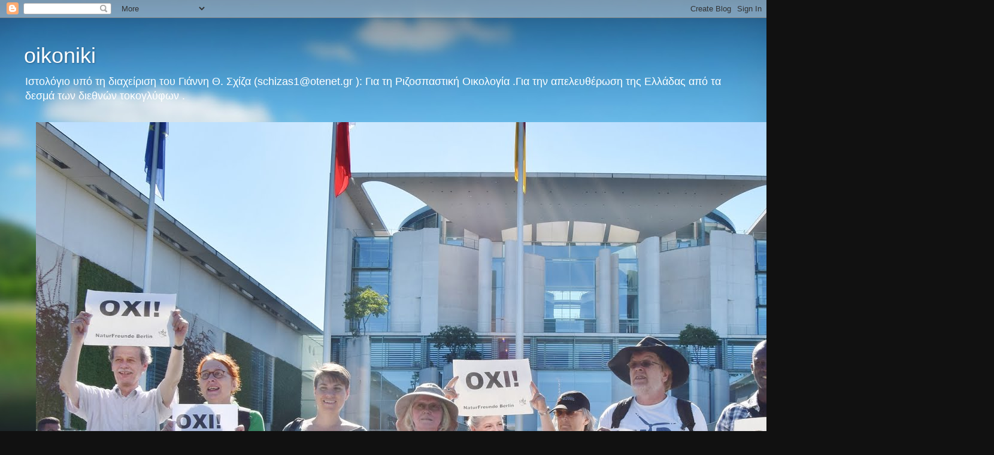

--- FILE ---
content_type: text/html; charset=UTF-8
request_url: https://oikonikipragmatikotita.blogspot.com/2009/12/blog-post_21.html
body_size: 37251
content:
<!DOCTYPE html>
<html class='v2' dir='ltr' lang='el'>
<head>
<link href='https://www.blogger.com/static/v1/widgets/335934321-css_bundle_v2.css' rel='stylesheet' type='text/css'/>
<meta content='width=1100' name='viewport'/>
<meta content='text/html; charset=UTF-8' http-equiv='Content-Type'/>
<meta content='blogger' name='generator'/>
<link href='https://oikonikipragmatikotita.blogspot.com/favicon.ico' rel='icon' type='image/x-icon'/>
<link href='http://oikonikipragmatikotita.blogspot.com/2009/12/blog-post_21.html' rel='canonical'/>
<link rel="alternate" type="application/atom+xml" title="oikoniki - Atom" href="https://oikonikipragmatikotita.blogspot.com/feeds/posts/default" />
<link rel="alternate" type="application/rss+xml" title="oikoniki - RSS" href="https://oikonikipragmatikotita.blogspot.com/feeds/posts/default?alt=rss" />
<link rel="service.post" type="application/atom+xml" title="oikoniki - Atom" href="https://www.blogger.com/feeds/1092777808395896683/posts/default" />

<link rel="alternate" type="application/atom+xml" title="oikoniki - Atom" href="https://oikonikipragmatikotita.blogspot.com/feeds/1094143226818606945/comments/default" />
<!--Can't find substitution for tag [blog.ieCssRetrofitLinks]-->
<link href='https://blogger.googleusercontent.com/img/b/R29vZ2xl/AVvXsEiCRJ1HoW-9rmssx8I00YEW7W7lpwlNpHEiU4K4BEWteM33h4WKHAFSo1YPfx4uFP0TcOeQMFUqEWy3uisrWrN1aHLXnspjAtraqMS5B_munL0rajil9QMNdi0saYCjAVncW1yqjkOyKIo/s400/ROTTEN+CAR.jpg' rel='image_src'/>
<meta content='http://oikonikipragmatikotita.blogspot.com/2009/12/blog-post_21.html' property='og:url'/>
<meta content='Ο ΕΚΤΣΟΓΛΑΝΙΣΜΟΣ ΤΗΣ ΕΝΗΜΕΡΩΣΗΣ, ΜΙΑ ΔΙΑΜΑΡΤΥΡΙΑ ΚΑΙ Η ΣΚΩΡΙΑΣΗ.......' property='og:title'/>
<meta content='Προς το Ραδιοφωνικό Σταθμό «105.5, Στο Κόκκινο» Το γεγονός: Παρασκευή 4 Δεκεμβρίου, προς το μεσημέρι. Στην εκπομπή «Δυο γάιδαροι μαλώνανε......' property='og:description'/>
<meta content='https://blogger.googleusercontent.com/img/b/R29vZ2xl/AVvXsEiCRJ1HoW-9rmssx8I00YEW7W7lpwlNpHEiU4K4BEWteM33h4WKHAFSo1YPfx4uFP0TcOeQMFUqEWy3uisrWrN1aHLXnspjAtraqMS5B_munL0rajil9QMNdi0saYCjAVncW1yqjkOyKIo/w1200-h630-p-k-no-nu/ROTTEN+CAR.jpg' property='og:image'/>
<title>oikoniki: Ο ΕΚΤΣΟΓΛΑΝΙΣΜΟΣ ΤΗΣ ΕΝΗΜΕΡΩΣΗΣ, ΜΙΑ ΔΙΑΜΑΡΤΥΡΙΑ ΚΑΙ Η ΣΚΩΡΙΑΣΗ.......</title>
<style id='page-skin-1' type='text/css'><!--
/*-----------------------------------------------
Blogger Template Style
Name:     Picture Window
Designer: Blogger
URL:      www.blogger.com
----------------------------------------------- */
/* Content
----------------------------------------------- */
body {
font: normal normal 15px Arial, Tahoma, Helvetica, FreeSans, sans-serif;
color: #333333;
background: #111111 url(//themes.googleusercontent.com/image?id=1OACCYOE0-eoTRTfsBuX1NMN9nz599ufI1Jh0CggPFA_sK80AGkIr8pLtYRpNUKPmwtEa) repeat-x fixed top center;
}
html body .region-inner {
min-width: 0;
max-width: 100%;
width: auto;
}
.content-outer {
font-size: 90%;
}
a:link {
text-decoration:none;
color: #336699;
}
a:visited {
text-decoration:none;
color: #6699cc;
}
a:hover {
text-decoration:underline;
color: #33aaff;
}
.content-outer {
background: transparent none repeat scroll top left;
-moz-border-radius: 0;
-webkit-border-radius: 0;
-goog-ms-border-radius: 0;
border-radius: 0;
-moz-box-shadow: 0 0 0 rgba(0, 0, 0, .15);
-webkit-box-shadow: 0 0 0 rgba(0, 0, 0, .15);
-goog-ms-box-shadow: 0 0 0 rgba(0, 0, 0, .15);
box-shadow: 0 0 0 rgba(0, 0, 0, .15);
margin: 20px auto;
}
.content-inner {
padding: 0;
}
/* Header
----------------------------------------------- */
.header-outer {
background: transparent none repeat-x scroll top left;
_background-image: none;
color: #ffffff;
-moz-border-radius: 0;
-webkit-border-radius: 0;
-goog-ms-border-radius: 0;
border-radius: 0;
}
.Header img, .Header #header-inner {
-moz-border-radius: 0;
-webkit-border-radius: 0;
-goog-ms-border-radius: 0;
border-radius: 0;
}
.header-inner .Header .titlewrapper,
.header-inner .Header .descriptionwrapper {
padding-left: 0;
padding-right: 0;
}
.Header h1 {
font: normal normal 36px Arial, Tahoma, Helvetica, FreeSans, sans-serif;
text-shadow: 1px 1px 3px rgba(0, 0, 0, 0.3);
}
.Header h1 a {
color: #ffffff;
}
.Header .description {
font-size: 130%;
}
/* Tabs
----------------------------------------------- */
.tabs-inner {
margin: .5em 20px 0;
padding: 0;
}
.tabs-inner .section {
margin: 0;
}
.tabs-inner .widget ul {
padding: 0;
background: transparent none repeat scroll bottom;
-moz-border-radius: 0;
-webkit-border-radius: 0;
-goog-ms-border-radius: 0;
border-radius: 0;
}
.tabs-inner .widget li {
border: none;
}
.tabs-inner .widget li a {
display: inline-block;
padding: .5em 1em;
margin-right: .25em;
color: #ffffff;
font: normal normal 14px Arial, Tahoma, Helvetica, FreeSans, sans-serif;
-moz-border-radius: 10px 10px 0 0;
-webkit-border-top-left-radius: 10px;
-webkit-border-top-right-radius: 10px;
-goog-ms-border-radius: 10px 10px 0 0;
border-radius: 10px 10px 0 0;
background: transparent url(https://resources.blogblog.com/blogblog/data/1kt/transparent/black50.png) repeat scroll top left;
border-right: 1px solid transparent;
}
.tabs-inner .widget li:first-child a {
padding-left: 1.25em;
-moz-border-radius-topleft: 10px;
-moz-border-radius-bottomleft: 0;
-webkit-border-top-left-radius: 10px;
-webkit-border-bottom-left-radius: 0;
-goog-ms-border-top-left-radius: 10px;
-goog-ms-border-bottom-left-radius: 0;
border-top-left-radius: 10px;
border-bottom-left-radius: 0;
}
.tabs-inner .widget li.selected a,
.tabs-inner .widget li a:hover {
position: relative;
z-index: 1;
background: transparent url(https://resources.blogblog.com/blogblog/data/1kt/transparent/white80.png) repeat scroll bottom;
color: #336699;
-moz-box-shadow: 0 0 3px rgba(0, 0, 0, .15);
-webkit-box-shadow: 0 0 3px rgba(0, 0, 0, .15);
-goog-ms-box-shadow: 0 0 3px rgba(0, 0, 0, .15);
box-shadow: 0 0 3px rgba(0, 0, 0, .15);
}
/* Headings
----------------------------------------------- */
h2 {
font: bold normal 13px Arial, Tahoma, Helvetica, FreeSans, sans-serif;
text-transform: uppercase;
color: #888888;
margin: .5em 0;
}
/* Main
----------------------------------------------- */
.main-outer {
background: transparent url(https://resources.blogblog.com/blogblog/data/1kt/transparent/white80.png) repeat scroll top left;
-moz-border-radius: 20px 20px 0 0;
-webkit-border-top-left-radius: 20px;
-webkit-border-top-right-radius: 20px;
-webkit-border-bottom-left-radius: 0;
-webkit-border-bottom-right-radius: 0;
-goog-ms-border-radius: 20px 20px 0 0;
border-radius: 20px 20px 0 0;
-moz-box-shadow: 0 1px 3px rgba(0, 0, 0, .15);
-webkit-box-shadow: 0 1px 3px rgba(0, 0, 0, .15);
-goog-ms-box-shadow: 0 1px 3px rgba(0, 0, 0, .15);
box-shadow: 0 1px 3px rgba(0, 0, 0, .15);
}
.main-inner {
padding: 15px 20px 20px;
}
.main-inner .column-center-inner {
padding: 0 0;
}
.main-inner .column-left-inner {
padding-left: 0;
}
.main-inner .column-right-inner {
padding-right: 0;
}
/* Posts
----------------------------------------------- */
h3.post-title {
margin: 0;
font: normal normal 18px Arial, Tahoma, Helvetica, FreeSans, sans-serif;
}
.comments h4 {
margin: 1em 0 0;
font: normal normal 18px Arial, Tahoma, Helvetica, FreeSans, sans-serif;
}
.date-header span {
color: #333333;
}
.post-outer {
background-color: #ffffff;
border: solid 1px #dddddd;
-moz-border-radius: 5px;
-webkit-border-radius: 5px;
border-radius: 5px;
-goog-ms-border-radius: 5px;
padding: 15px 20px;
margin: 0 -20px 20px;
}
.post-body {
line-height: 1.4;
font-size: 110%;
position: relative;
}
.post-header {
margin: 0 0 1.5em;
color: #999999;
line-height: 1.6;
}
.post-footer {
margin: .5em 0 0;
color: #999999;
line-height: 1.6;
}
#blog-pager {
font-size: 140%
}
#comments .comment-author {
padding-top: 1.5em;
border-top: dashed 1px #ccc;
border-top: dashed 1px rgba(128, 128, 128, .5);
background-position: 0 1.5em;
}
#comments .comment-author:first-child {
padding-top: 0;
border-top: none;
}
.avatar-image-container {
margin: .2em 0 0;
}
/* Comments
----------------------------------------------- */
.comments .comments-content .icon.blog-author {
background-repeat: no-repeat;
background-image: url([data-uri]);
}
.comments .comments-content .loadmore a {
border-top: 1px solid #33aaff;
border-bottom: 1px solid #33aaff;
}
.comments .continue {
border-top: 2px solid #33aaff;
}
/* Widgets
----------------------------------------------- */
.widget ul, .widget #ArchiveList ul.flat {
padding: 0;
list-style: none;
}
.widget ul li, .widget #ArchiveList ul.flat li {
border-top: dashed 1px #ccc;
border-top: dashed 1px rgba(128, 128, 128, .5);
}
.widget ul li:first-child, .widget #ArchiveList ul.flat li:first-child {
border-top: none;
}
.widget .post-body ul {
list-style: disc;
}
.widget .post-body ul li {
border: none;
}
/* Footer
----------------------------------------------- */
.footer-outer {
color:#cccccc;
background: transparent url(https://resources.blogblog.com/blogblog/data/1kt/transparent/black50.png) repeat scroll top left;
-moz-border-radius: 0 0 20px 20px;
-webkit-border-top-left-radius: 0;
-webkit-border-top-right-radius: 0;
-webkit-border-bottom-left-radius: 20px;
-webkit-border-bottom-right-radius: 20px;
-goog-ms-border-radius: 0 0 20px 20px;
border-radius: 0 0 20px 20px;
-moz-box-shadow: 0 1px 3px rgba(0, 0, 0, .15);
-webkit-box-shadow: 0 1px 3px rgba(0, 0, 0, .15);
-goog-ms-box-shadow: 0 1px 3px rgba(0, 0, 0, .15);
box-shadow: 0 1px 3px rgba(0, 0, 0, .15);
}
.footer-inner {
padding: 10px 20px 20px;
}
.footer-outer a {
color: #99ccee;
}
.footer-outer a:visited {
color: #77aaee;
}
.footer-outer a:hover {
color: #33aaff;
}
.footer-outer .widget h2 {
color: #aaaaaa;
}
/* Mobile
----------------------------------------------- */
html body.mobile {
height: auto;
}
html body.mobile {
min-height: 480px;
background-size: 100% auto;
}
.mobile .body-fauxcolumn-outer {
background: transparent none repeat scroll top left;
}
html .mobile .mobile-date-outer, html .mobile .blog-pager {
border-bottom: none;
background: transparent url(https://resources.blogblog.com/blogblog/data/1kt/transparent/white80.png) repeat scroll top left;
margin-bottom: 10px;
}
.mobile .date-outer {
background: transparent url(https://resources.blogblog.com/blogblog/data/1kt/transparent/white80.png) repeat scroll top left;
}
.mobile .header-outer, .mobile .main-outer,
.mobile .post-outer, .mobile .footer-outer {
-moz-border-radius: 0;
-webkit-border-radius: 0;
-goog-ms-border-radius: 0;
border-radius: 0;
}
.mobile .content-outer,
.mobile .main-outer,
.mobile .post-outer {
background: inherit;
border: none;
}
.mobile .content-outer {
font-size: 100%;
}
.mobile-link-button {
background-color: #336699;
}
.mobile-link-button a:link, .mobile-link-button a:visited {
color: #ffffff;
}
.mobile-index-contents {
color: #333333;
}
.mobile .tabs-inner .PageList .widget-content {
background: transparent url(https://resources.blogblog.com/blogblog/data/1kt/transparent/white80.png) repeat scroll bottom;
color: #336699;
}
.mobile .tabs-inner .PageList .widget-content .pagelist-arrow {
border-left: 1px solid transparent;
}

--></style>
<style id='template-skin-1' type='text/css'><!--
body {
min-width: 1200px;
}
.content-outer, .content-fauxcolumn-outer, .region-inner {
min-width: 1200px;
max-width: 1200px;
_width: 1200px;
}
.main-inner .columns {
padding-left: 0;
padding-right: 260px;
}
.main-inner .fauxcolumn-center-outer {
left: 0;
right: 260px;
/* IE6 does not respect left and right together */
_width: expression(this.parentNode.offsetWidth -
parseInt("0") -
parseInt("260px") + 'px');
}
.main-inner .fauxcolumn-left-outer {
width: 0;
}
.main-inner .fauxcolumn-right-outer {
width: 260px;
}
.main-inner .column-left-outer {
width: 0;
right: 100%;
margin-left: -0;
}
.main-inner .column-right-outer {
width: 260px;
margin-right: -260px;
}
#layout {
min-width: 0;
}
#layout .content-outer {
min-width: 0;
width: 800px;
}
#layout .region-inner {
min-width: 0;
width: auto;
}
body#layout div.add_widget {
padding: 8px;
}
body#layout div.add_widget a {
margin-left: 32px;
}
--></style>
<style>
    body {background-image:url(\/\/themes.googleusercontent.com\/image?id=1OACCYOE0-eoTRTfsBuX1NMN9nz599ufI1Jh0CggPFA_sK80AGkIr8pLtYRpNUKPmwtEa);}
    
@media (max-width: 200px) { body {background-image:url(\/\/themes.googleusercontent.com\/image?id=1OACCYOE0-eoTRTfsBuX1NMN9nz599ufI1Jh0CggPFA_sK80AGkIr8pLtYRpNUKPmwtEa&options=w200);}}
@media (max-width: 400px) and (min-width: 201px) { body {background-image:url(\/\/themes.googleusercontent.com\/image?id=1OACCYOE0-eoTRTfsBuX1NMN9nz599ufI1Jh0CggPFA_sK80AGkIr8pLtYRpNUKPmwtEa&options=w400);}}
@media (max-width: 800px) and (min-width: 401px) { body {background-image:url(\/\/themes.googleusercontent.com\/image?id=1OACCYOE0-eoTRTfsBuX1NMN9nz599ufI1Jh0CggPFA_sK80AGkIr8pLtYRpNUKPmwtEa&options=w800);}}
@media (max-width: 1200px) and (min-width: 801px) { body {background-image:url(\/\/themes.googleusercontent.com\/image?id=1OACCYOE0-eoTRTfsBuX1NMN9nz599ufI1Jh0CggPFA_sK80AGkIr8pLtYRpNUKPmwtEa&options=w1200);}}
/* Last tag covers anything over one higher than the previous max-size cap. */
@media (min-width: 1201px) { body {background-image:url(\/\/themes.googleusercontent.com\/image?id=1OACCYOE0-eoTRTfsBuX1NMN9nz599ufI1Jh0CggPFA_sK80AGkIr8pLtYRpNUKPmwtEa&options=w1600);}}
  </style>
<link href='https://www.blogger.com/dyn-css/authorization.css?targetBlogID=1092777808395896683&amp;zx=55cd6d57-8c7d-4256-826d-5b0727c04991' media='none' onload='if(media!=&#39;all&#39;)media=&#39;all&#39;' rel='stylesheet'/><noscript><link href='https://www.blogger.com/dyn-css/authorization.css?targetBlogID=1092777808395896683&amp;zx=55cd6d57-8c7d-4256-826d-5b0727c04991' rel='stylesheet'/></noscript>
<meta name='google-adsense-platform-account' content='ca-host-pub-1556223355139109'/>
<meta name='google-adsense-platform-domain' content='blogspot.com'/>

</head>
<body class='loading variant-open'>
<div class='navbar section' id='navbar' name='Navbar'><div class='widget Navbar' data-version='1' id='Navbar1'><script type="text/javascript">
    function setAttributeOnload(object, attribute, val) {
      if(window.addEventListener) {
        window.addEventListener('load',
          function(){ object[attribute] = val; }, false);
      } else {
        window.attachEvent('onload', function(){ object[attribute] = val; });
      }
    }
  </script>
<div id="navbar-iframe-container"></div>
<script type="text/javascript" src="https://apis.google.com/js/platform.js"></script>
<script type="text/javascript">
      gapi.load("gapi.iframes:gapi.iframes.style.bubble", function() {
        if (gapi.iframes && gapi.iframes.getContext) {
          gapi.iframes.getContext().openChild({
              url: 'https://www.blogger.com/navbar/1092777808395896683?po\x3d1094143226818606945\x26origin\x3dhttps://oikonikipragmatikotita.blogspot.com',
              where: document.getElementById("navbar-iframe-container"),
              id: "navbar-iframe"
          });
        }
      });
    </script><script type="text/javascript">
(function() {
var script = document.createElement('script');
script.type = 'text/javascript';
script.src = '//pagead2.googlesyndication.com/pagead/js/google_top_exp.js';
var head = document.getElementsByTagName('head')[0];
if (head) {
head.appendChild(script);
}})();
</script>
</div></div>
<div class='body-fauxcolumns'>
<div class='fauxcolumn-outer body-fauxcolumn-outer'>
<div class='cap-top'>
<div class='cap-left'></div>
<div class='cap-right'></div>
</div>
<div class='fauxborder-left'>
<div class='fauxborder-right'></div>
<div class='fauxcolumn-inner'>
</div>
</div>
<div class='cap-bottom'>
<div class='cap-left'></div>
<div class='cap-right'></div>
</div>
</div>
</div>
<div class='content'>
<div class='content-fauxcolumns'>
<div class='fauxcolumn-outer content-fauxcolumn-outer'>
<div class='cap-top'>
<div class='cap-left'></div>
<div class='cap-right'></div>
</div>
<div class='fauxborder-left'>
<div class='fauxborder-right'></div>
<div class='fauxcolumn-inner'>
</div>
</div>
<div class='cap-bottom'>
<div class='cap-left'></div>
<div class='cap-right'></div>
</div>
</div>
</div>
<div class='content-outer'>
<div class='content-cap-top cap-top'>
<div class='cap-left'></div>
<div class='cap-right'></div>
</div>
<div class='fauxborder-left content-fauxborder-left'>
<div class='fauxborder-right content-fauxborder-right'></div>
<div class='content-inner'>
<header>
<div class='header-outer'>
<div class='header-cap-top cap-top'>
<div class='cap-left'></div>
<div class='cap-right'></div>
</div>
<div class='fauxborder-left header-fauxborder-left'>
<div class='fauxborder-right header-fauxborder-right'></div>
<div class='region-inner header-inner'>
<div class='header section' id='header' name='Κεφαλίδα'><div class='widget Header' data-version='1' id='Header1'>
<div id='header-inner'>
<div class='titlewrapper'>
<h1 class='title'>
<a href='https://oikonikipragmatikotita.blogspot.com/'>
oikoniki
</a>
</h1>
</div>
<div class='descriptionwrapper'>
<p class='description'><span>Ιστολόγιο υπό τη διαχείριση του Γιάννη Θ. Σχίζα (schizas1@otenet.gr ): Για τη Ριζοσπαστική  Οικολογία .Για την απελευθέρωση της Ελλάδας από τα δεσμά των διεθνών τοκογλύφων .</span></p>
</div>
</div>
</div></div>
</div>
</div>
<div class='header-cap-bottom cap-bottom'>
<div class='cap-left'></div>
<div class='cap-right'></div>
</div>
</div>
</header>
<div class='tabs-outer'>
<div class='tabs-cap-top cap-top'>
<div class='cap-left'></div>
<div class='cap-right'></div>
</div>
<div class='fauxborder-left tabs-fauxborder-left'>
<div class='fauxborder-right tabs-fauxborder-right'></div>
<div class='region-inner tabs-inner'>
<div class='tabs section' id='crosscol' name='Σε όλες τις στήλες'><div class='widget Image' data-version='1' id='Image6'>
<h2>ΟΧΙ</h2>
<div class='widget-content'>
<img alt='ΟΧΙ' height='1055' id='Image6_img' src='https://blogger.googleusercontent.com/img/b/R29vZ2xl/AVvXsEgO-k8H80ThlyFsQvID7fi5sZL_Rsfb9xjfoCPmG34AxnzBnnXWOe-U5sokhkp9dPeLZEuv7kOk-lvKFBk_W_TyIp2nQv22WfLkv2rD9cfqj3UZDquZ8fLC2sYTWuu4IGK5hVVPanxtcJo/s1600/19150296659_b1ba22480e_k.jpg' width='1600'/>
<br/>
<span class='caption'>ΟΧΙ και από τους Γερμανούς ΦΙΛΟΥΣ ΤΗΣ ΦΥΣΗΣ</span>
</div>
<div class='clear'></div>
</div></div>
<div class='tabs no-items section' id='crosscol-overflow' name='Cross-Column 2'></div>
</div>
</div>
<div class='tabs-cap-bottom cap-bottom'>
<div class='cap-left'></div>
<div class='cap-right'></div>
</div>
</div>
<div class='main-outer'>
<div class='main-cap-top cap-top'>
<div class='cap-left'></div>
<div class='cap-right'></div>
</div>
<div class='fauxborder-left main-fauxborder-left'>
<div class='fauxborder-right main-fauxborder-right'></div>
<div class='region-inner main-inner'>
<div class='columns fauxcolumns'>
<div class='fauxcolumn-outer fauxcolumn-center-outer'>
<div class='cap-top'>
<div class='cap-left'></div>
<div class='cap-right'></div>
</div>
<div class='fauxborder-left'>
<div class='fauxborder-right'></div>
<div class='fauxcolumn-inner'>
</div>
</div>
<div class='cap-bottom'>
<div class='cap-left'></div>
<div class='cap-right'></div>
</div>
</div>
<div class='fauxcolumn-outer fauxcolumn-left-outer'>
<div class='cap-top'>
<div class='cap-left'></div>
<div class='cap-right'></div>
</div>
<div class='fauxborder-left'>
<div class='fauxborder-right'></div>
<div class='fauxcolumn-inner'>
</div>
</div>
<div class='cap-bottom'>
<div class='cap-left'></div>
<div class='cap-right'></div>
</div>
</div>
<div class='fauxcolumn-outer fauxcolumn-right-outer'>
<div class='cap-top'>
<div class='cap-left'></div>
<div class='cap-right'></div>
</div>
<div class='fauxborder-left'>
<div class='fauxborder-right'></div>
<div class='fauxcolumn-inner'>
</div>
</div>
<div class='cap-bottom'>
<div class='cap-left'></div>
<div class='cap-right'></div>
</div>
</div>
<!-- corrects IE6 width calculation -->
<div class='columns-inner'>
<div class='column-center-outer'>
<div class='column-center-inner'>
<div class='main section' id='main' name='Κύριος'><div class='widget Blog' data-version='1' id='Blog1'>
<div class='blog-posts hfeed'>

          <div class="date-outer">
        
<h2 class='date-header'><span>Τρίτη 22 Δεκεμβρίου 2009</span></h2>

          <div class="date-posts">
        
<div class='post-outer'>
<div class='post hentry uncustomized-post-template' itemprop='blogPost' itemscope='itemscope' itemtype='http://schema.org/BlogPosting'>
<meta content='https://blogger.googleusercontent.com/img/b/R29vZ2xl/AVvXsEiCRJ1HoW-9rmssx8I00YEW7W7lpwlNpHEiU4K4BEWteM33h4WKHAFSo1YPfx4uFP0TcOeQMFUqEWy3uisrWrN1aHLXnspjAtraqMS5B_munL0rajil9QMNdi0saYCjAVncW1yqjkOyKIo/s400/ROTTEN+CAR.jpg' itemprop='image_url'/>
<meta content='1092777808395896683' itemprop='blogId'/>
<meta content='1094143226818606945' itemprop='postId'/>
<a name='1094143226818606945'></a>
<h3 class='post-title entry-title' itemprop='name'>
Ο ΕΚΤΣΟΓΛΑΝΙΣΜΟΣ ΤΗΣ ΕΝΗΜΕΡΩΣΗΣ, ΜΙΑ ΔΙΑΜΑΡΤΥΡΙΑ ΚΑΙ Η ΣΚΩΡΙΑΣΗ.......
</h3>
<div class='post-header'>
<div class='post-header-line-1'></div>
</div>
<div class='post-body entry-content' id='post-body-1094143226818606945' itemprop='description articleBody'>
<a href="https://blogger.googleusercontent.com/img/b/R29vZ2xl/AVvXsEiCRJ1HoW-9rmssx8I00YEW7W7lpwlNpHEiU4K4BEWteM33h4WKHAFSo1YPfx4uFP0TcOeQMFUqEWy3uisrWrN1aHLXnspjAtraqMS5B_munL0rajil9QMNdi0saYCjAVncW1yqjkOyKIo/s1600-h/ROTTEN+CAR.jpg"><img alt="" border="0" id="BLOGGER_PHOTO_ID_5417949612461264578" src="https://blogger.googleusercontent.com/img/b/R29vZ2xl/AVvXsEiCRJ1HoW-9rmssx8I00YEW7W7lpwlNpHEiU4K4BEWteM33h4WKHAFSo1YPfx4uFP0TcOeQMFUqEWy3uisrWrN1aHLXnspjAtraqMS5B_munL0rajil9QMNdi0saYCjAVncW1yqjkOyKIo/s400/ROTTEN+CAR.jpg" style="MARGIN: 0px 0px 10px 10px; WIDTH: 400px; FLOAT: right; HEIGHT: 267px; CURSOR: hand" /></a><br /><div><br /><span style="font-size:180%;">Προς το Ραδιοφωνικό Σταθμό &#171;105.5, Στο Κόκκινο&#187;<br /><br /></span><br /><span style="font-size:180%;">Το γεγονός:<br /></span>Παρασκευή 4 Δεκεμβρίου, προς το μεσημέρι. Στην εκπομπή &#171;Δυο γάιδαροι μαλώνανε...&#187;, των Γιάννη Ανδρουλιδάκη και Βαγγέλη Καραγιώργου στο σταθμό σας. Την ώρα αυτή, ο πρώτος εκ των δύο, που δεν βρίσκεται στο στούντιο, τηλεφωνεί από την περιοχή των Εξαρχείων και αναφέρει στον δεύτερο (Βαγγέλη Καραγιώργο) που κάνει την εκπομπή μόνος του, ότι μόλις λίγο πριν έγινε επίθεση κάποιων κουκουλοφόρων σε μια ομάδα αστυνομικών στη συμβολή των οδών Ανδρέου Μεταξά και Θεμιστοκλέους και ότι υπάρχουν αίματα στο δρόμο. Ο δεύτερος εκ των δύο (Βαγγέλης Καραγιώργος) ρωτά αν τα αίματα προέρχονται &#171;από άνθρωπο ή αστυνομικό&#187;! Για την ώρα δεν διευκρινίζεται η προέλευση του αίματος. Μεσολαβεί ένα τραγούδι και στη συνέχεια κάποιος ακροατής στέλνει μήνυμα διαμαρτυρόμενος για το &#171;αστυνομικός ή άνθρωπος&#187;. Ο δεύτερος εκ των δύο (Βαγγέλης Καραγιώργος, δημοσιογράφος που εργάζεται και στην Ελευθεροτυπία), διευκρινίζει ότι το είπε πάνω στη βιασύνη του, αλλά δεν το παίρνει πίσω, ούτε ζητάει συγνώμη, γιατί πιστεύει ότι ο διαχωρισμός αυτός υφίσταται!!!<br />Ο βαρύς αυτός τραυματισμός επιβεβαιώνεται από το ρεπορτάζ και συμβαίνει λίγο πριν από τις εκδηλώσεις μνήμης για τον Α. Γρηγορόπουλο, κάτι με το οποίο ασχολείται η εκπομπή και ο σταθμός, δημιουργώντας ένα κλίμα πριν από αυτές.<br /><br /><span style="font-size:180%;">Η άποψή μας</span><br /><br /><br />Αδυνατούμε να κατανοήσουμε τον ασύλληπτο αυτό ισχυρισμό και αυτόν το διαχωρισμό.<br />Αδυνατούμε να βρούμε τη διαφορά ανάμεσα στο αίμα των &#171;ανθρώπων&#187; και στο αίμα των &#171;αστυνομικών&#187;.<br />Αδυνατούμε να πιστέψουμε ότι οι πολιτικά παιδαριώδεις αυτές απόψεις, επενδυμένες με το μανδύα του αδιάλλακτου τάχαμ επαναστατισμού, μπορούν να περνούν απαρατήρητες από έναν αριστερό ραδιοφωνικό σταθμό.<br />Αδυνατούμε να αποδεχτούμε ότι η σημερινή δημοκρατική, ανανεωτική και ριζοσπαστική αριστερά, &#171;χωρά&#187; απόψεις που τους μόνους χαρακτηρισμούς που μπορούμε να τις δώσουμε είναι, ρατσιστικές, αυταρχικές, αντιδραστικές, στον αντίποδα του ανθρωπισμού της αριστεράς.<br />Αδυνατούμε να συμφιλιωθούμε με έναν αφελή, απαρχαιωμένο, πρωτόγονο, ψευτοαριστερό &#171;τσαμπουκά&#187;.<br />Αδυνατούμε να πιστέψουμε ότι η ανανεωτική αριστερά θα έφτανε να έχει την ανάγκη στήριξης σε απόψεις προερχόμενες από τις χειρότερες ιδεοληψίες ενός ανεπίστρεπτου παρελθόντος.<br /><br />Απόψεις σαν και αυτές αμαυρώνουν το ανθρωπιστικό περιεχόμενο και τις αξίες της αριστεράς, δικαιολογούν και επιβραβεύουν τη βία και την τρομοκρατία και σπρώχνουν την ανανεωτική αριστερά στην αγκαλιά ενός παρηκμασμένου εξτρεμισμού, που φορά την &#171;κουκούλα&#187; της επανάστασης.<br />Η ανοχή, το φλερτ και η σύμπραξη με απόψεις σαν και αυτές, μας προσβάλει ως αριστερούς.<br /><br />(Η &#171;καθυστερημένη&#187; μας αντίδραση, οφείλεται στην πρόθεσή μας να την αποσυνδέσουμε από τις εκδηλώσεις μνήμης για τον Αλέξανδρο Γρηγορόπουλο)<br /><br />Δάλκος Χρίστος<br />Ζεβελάκης Γιώργος<br />Καλογεροπουλος Άγγελος<br />Κανελλόπουλος Δημήτρης<br />Κανελλοπούλου Βάσω<br />Καούνης Γιάννης<br />Καραγεωργίου Τασούλα<br />Κόντου Τούλα<br />Κουρουζίδης Σάκης<br />Μαυρουδής Κώστας<br />Ξανθόπουλος Λευτέρης<br />Πατίλης Γιάννης<br />Ρουμελιωτάκης Χρίστος<br />Ρούσσης Ανδρέας<br /><br /><span style="font-size:180%;">Και μια άλλη, &#171;άσχετη&#187; άποψη .....<br /></span><br />Στον 20ο αιώνα, η Αριστερά δοκίμασε δύο διαδρομές. Η Λενινιστική διαδρομή, ως διαδικασία σχηματισμού επαναστατικών ταγμάτων εφόδου και συντριβής του αστικού κράτους, κατέληξε σε κρατικούς σχηματισμούς &#171;ροβεσπιερικούς&#187;, απίστευτα τυραννικούς . Η άλλη διαδρομή, που συνδέθηκε με τον ηγέτη της Δεύτερης Διεθνούς Καρλ Κάουτσκυ, ως διαδικασία &#171;κατάληψης&#187; και χρήσης του αστικού κράτους για &#171;σοσιαλιστικούς σκοπούς&#187;, κατέληξε επίσης σε αποτυχία . Και στις δύο περιπτώσεις τα μέσα επιβλήθηκαν στο σκοπό<br />.<br />Σήμερα, με όλη την πείρα των επαναστάσεων που αυτοκτόνησαν ή των ρεφορμισμών που &#171;κατάφεραν&#187; να εμβολιάσουν τη κοινωνία με αντισοσιαλιστικές στάσεις ζωής, η εναλλακτική διαδρομή είναι αυτή που μπορεί να δώσει διέξοδο. Είναι αυτή που βγήκε αποσπασματικά &#171;μια φορά κι έναν καιρό&#187; από τα στόματα των Οικολόγων Εναλλακτικών, ως διαδρομή που συνθέτει τα μέσα με τους σκοπούς, που πραγματώνει εδώ και τώρα την επιθυμητή κοινωνία, που εισάγει - σε όποια εφικτή δόση - την δημοκρατία και την αυτοδιαχείριση στον κόσμο του αυταρχισμού και της ετεροδιαχείρισης. Μια τέτοια διαδρομή συνεπάγεται και μια άλλη στάση απέναντι στο &#171;υπαρκτό κράτος&#187; - που δεν σημαίνει συμβιβασμό, προσεταιρισμό, κατάληψη, χρήση , αλλά ούτε και έφοδο με στόχο τη διάλυση και τη συντριβή,<br />Το πρόβλημα όμως είναι ότι η σημερινή Αριστερά, στη μεγάλη της πλειοψηφία, δεν χαμπαριάζει από τέτοια. Δεν κατανοεί ή δεν θέλει να κατανοήσει την ιστορία της, και γι αυτό καταδικάζεται να την επαναλαμβάνει. Καταδικάζεται να &#171;σκουριάζει&#187; με τις ίδιες ιδέες και ταυτόχρονα να εκτρέφει &#171;αβανγκαρντίστικα&#187; συμπλεγματα (συμπλέγματα φωτεινής πρωτοπορίας...), υποθάλποντας έναν επαναστατικό βολονταρισμό με την ψυχοπολιτική συμπεριφορά ταγμάτων εφόδου, αρνούμενη τον πολιτικό πολιτισμό , τις δημοκρατικές διαδικασίες, ακόμη και τον στοιχειώδη ανθρωπισμό - όπως στην παραπάνω περίπτωση..... </div><div>Γιάννης Σχίζας</div>
<div style='clear: both;'></div>
</div>
<div class='post-footer'>
<div class='post-footer-line post-footer-line-1'>
<span class='post-author vcard'>
Αναρτήθηκε από
<span class='fn' itemprop='author' itemscope='itemscope' itemtype='http://schema.org/Person'>
<meta content='https://www.blogger.com/profile/08370416277196506153' itemprop='url'/>
<a class='g-profile' href='https://www.blogger.com/profile/08370416277196506153' rel='author' title='author profile'>
<span itemprop='name'>oikoparaxenos</span>
</a>
</span>
</span>
<span class='post-timestamp'>
στις
<meta content='http://oikonikipragmatikotita.blogspot.com/2009/12/blog-post_21.html' itemprop='url'/>
<a class='timestamp-link' href='https://oikonikipragmatikotita.blogspot.com/2009/12/blog-post_21.html' rel='bookmark' title='permanent link'><abbr class='published' itemprop='datePublished' title='2009-12-22T08:48:00+02:00'>8:48&#8239;π.μ.</abbr></a>
</span>
<span class='post-comment-link'>
</span>
<span class='post-icons'>
<span class='item-action'>
<a href='https://www.blogger.com/email-post/1092777808395896683/1094143226818606945' title='Αποστολή ανάρτησης'>
<img alt='' class='icon-action' height='13' src='https://resources.blogblog.com/img/icon18_email.gif' width='18'/>
</a>
</span>
<span class='item-control blog-admin pid-1556857391'>
<a href='https://www.blogger.com/post-edit.g?blogID=1092777808395896683&postID=1094143226818606945&from=pencil' title='Επεξεργασία ανάρτησης'>
<img alt='' class='icon-action' height='18' src='https://resources.blogblog.com/img/icon18_edit_allbkg.gif' width='18'/>
</a>
</span>
</span>
<div class='post-share-buttons goog-inline-block'>
</div>
</div>
<div class='post-footer-line post-footer-line-2'>
<span class='post-labels'>
Ετικέτες
<a href='https://oikonikipragmatikotita.blogspot.com/search/label/%CE%B1%CF%81%CE%B9%CF%83%CF%84%CE%B5%CF%81%CE%B1' rel='tag'>αριστερα</a>,
<a href='https://oikonikipragmatikotita.blogspot.com/search/label/%CF%80%CE%BF%CE%BB%CE%B9%CF%84%CE%B9%CE%BA%CE%AE' rel='tag'>πολιτική</a>
</span>
</div>
<div class='post-footer-line post-footer-line-3'>
<span class='post-location'>
</span>
</div>
</div>
</div>
<div class='comments' id='comments'>
<a name='comments'></a>
<h4>Δεν υπάρχουν σχόλια:</h4>
<div id='Blog1_comments-block-wrapper'>
<dl class='avatar-comment-indent' id='comments-block'>
</dl>
</div>
<p class='comment-footer'>
<div class='comment-form'>
<a name='comment-form'></a>
<h4 id='comment-post-message'>Δημοσίευση σχολίου</h4>
<p>
</p>
<a href='https://www.blogger.com/comment/frame/1092777808395896683?po=1094143226818606945&hl=el&saa=85391&origin=https://oikonikipragmatikotita.blogspot.com' id='comment-editor-src'></a>
<iframe allowtransparency='true' class='blogger-iframe-colorize blogger-comment-from-post' frameborder='0' height='410px' id='comment-editor' name='comment-editor' src='' width='100%'></iframe>
<script src='https://www.blogger.com/static/v1/jsbin/2830521187-comment_from_post_iframe.js' type='text/javascript'></script>
<script type='text/javascript'>
      BLOG_CMT_createIframe('https://www.blogger.com/rpc_relay.html');
    </script>
</div>
</p>
</div>
</div>

        </div></div>
      
</div>
<div class='blog-pager' id='blog-pager'>
<span id='blog-pager-newer-link'>
<a class='blog-pager-newer-link' href='https://oikonikipragmatikotita.blogspot.com/2009/12/blog-post_25.html' id='Blog1_blog-pager-newer-link' title='Νεότερη ανάρτηση'>Νεότερη ανάρτηση</a>
</span>
<span id='blog-pager-older-link'>
<a class='blog-pager-older-link' href='https://oikonikipragmatikotita.blogspot.com/2009/12/blog-post_16.html' id='Blog1_blog-pager-older-link' title='Παλαιότερη Ανάρτηση'>Παλαιότερη Ανάρτηση</a>
</span>
<a class='home-link' href='https://oikonikipragmatikotita.blogspot.com/'>Αρχική σελίδα</a>
</div>
<div class='clear'></div>
<div class='post-feeds'>
<div class='feed-links'>
Εγγραφή σε:
<a class='feed-link' href='https://oikonikipragmatikotita.blogspot.com/feeds/1094143226818606945/comments/default' target='_blank' type='application/atom+xml'>Σχόλια ανάρτησης (Atom)</a>
</div>
</div>
</div></div>
</div>
</div>
<div class='column-left-outer'>
<div class='column-left-inner'>
<aside>
</aside>
</div>
</div>
<div class='column-right-outer'>
<div class='column-right-inner'>
<aside>
<div class='sidebar section' id='sidebar-right-1'><div class='widget Image' data-version='1' id='Image16'>
<h2>Μανώλης Γλέζος, 1922-2020</h2>
<div class='widget-content'>
<a href='https://oikologein.blogspot.com/2020/04/blog-post_12.html'>
<img alt='Μανώλης Γλέζος, 1922-2020' height='321' id='Image16_img' src='https://blogger.googleusercontent.com/img/b/R29vZ2xl/AVvXsEhlS2W74vfRJxx8lHvHuokqdWmISnOnAiheZFUfKG6fUb3PrPb3vOorjCI4d_17FdVMvFKCZcxnW3vK30vQNtPqEMrU8CknhACrj281MESe7kOYaIglLQuZaECXhEafqyIDrOlP357nokEl/s1600/%25CE%25B3%25CE%25BB%25CE%25AD%25CE%25B6%25CE%25BF%25CF%2583.jpg' width='215'/>
</a>
<br/>
<span class='caption'>Έζησε σχεδόν ένα αιώνα, πάντα γεμάτος από γεγονότα, πάντα δοσμένος στη πρακτική και θεωρητική συμβολή στους αγώνες του λαού και της Αριστεράς. ΚΛΙΚ στην εικόνα</span>
</div>
<div class='clear'></div>
</div><div class='widget Image' data-version='1' id='Image23'>
<h2>Η μεγαλύτερη διαδήλωση</h2>
<div class='widget-content'>
<a href='http://greenagenda.gr/%ce%b5%ce%bb%ce%bb%ce%b7%ce%bd%ce%b9%ce%ba%ce%ae-%ce%ba%ce%b1%ce%b9%ce%bd%ce%bf%cf%84%ce%bf%ce%bc%ce%af%ce%b1-%ce%b3%ce%b9%ce%b1-%ce%b8%ce%b1%ce%bb%ce%ac%cf%83%cf%83%ce%b9%ce%b1-%ce%b1%ce%b9%ce%bf/?fbclid=IwAR3W3LmbjdrxEKQYoy4MjY0-JQIRKwjdPDoMKdR3mbLGKGKOouClr0hNY80'>
<img alt='Η μεγαλύτερη διαδήλωση' height='161' id='Image23_img' src='https://blogger.googleusercontent.com/img/b/R29vZ2xl/AVvXsEgrSGOg2jHr0HRSaDNI4EKnvrQm2wlZ4eBf-OglcJ9lHVg1rmpfvb7pOjfpZu8bHVOIK7Qul7DpmJgQ43es5Kd5oD8X-YZdadFrekDhrtF6sSEfvXgAahznkOpa1FFk01FAh0_wR3SuMGeE/s1600/5621.jpg' width='215'/>
</a>
<br/>
<span class='caption'>Δεν ήταν μόνο η μεγαλύτερη διαδήλωση του περιβαλλοντικού κινήματος κατά των ανεμογεννητριών, ήταν η διαδήλωση με το μεγαλύτερο πάθος και τις χειρότερες (μετεωρολογικές)συνθήκες. Έγινε στις 11 Δεκεμβρίου 2019.ΚΛΙΚ ΣΤΗΝ ΕΙΚΟΝΑ</span>
</div>
<div class='clear'></div>
</div><div class='widget Text' data-version='1' id='Text1'>
<h2 class='title'>ΠΡΟΣΟΧΗ ΚΥΡΙΟΙ ΑΝΤΙΕΘΝΙΚΙΣΤΕΣ</h2>
<div class='widget-content'>
<p class="MsoNormal"><br /></p>  <p class="MsoNormal"><span style="color: #333333; font-family: &quot;Trebuchet MS&quot;,&quot;sans-serif&quot;; font-size: 15.0pt; line-height: 115%;"><span style="mso-spacerun: yes;"> </span>Η θεωρία της επινόησης της ελληνικότητας από άσχετους πληθυσμούς , που απλά και μόνο συνέβη να κατοικήσουν στον ελληνικό χώρο (</span><span style="color: #000099; font-family: &quot;Trebuchet MS&quot;,&quot;sans-serif&quot;; font-size: 15.0pt; line-height: 115%;">και να ανακαλύψουν ότι ο παλιός ιδιοκτήτης του ακινήτου τύχαινε να είναι μια ιστορική διασημότητα&#8230;)</span><span style="color: #333333; font-family: &quot;Trebuchet MS&quot;,&quot;sans-serif&quot;; font-size: 15.0pt; line-height: 115%;"><span style="mso-spacerun: yes;">  </span>είναι ανούσια, αλλά όχι αναίτια .</span><span style="color: #000099; font-family: &quot;Trebuchet MS&quot;,&quot;sans-serif&quot;; font-size: 15.0pt; line-height: 115%;"> <o:p></o:p></span></p>
</div>
<div class='clear'></div>
</div><div class='widget Image' data-version='1' id='Image5'>
<h2>Το  τέρας που λέγεται ΒΑΠΕ</h2>
<div class='widget-content'>
<a href='https://oikologein.blogspot.com/2019/01/blog-post_33.html'>
<img alt='Το  τέρας που λέγεται ΒΑΠΕ' height='161' id='Image5_img' src='https://blogger.googleusercontent.com/img/b/R29vZ2xl/AVvXsEjjv79HJN727CHVMcV9yn_ivRwVmQH7BNCXNlSCxM_1i1u9eAkpLVJgl0_VuoKcjFxgt-8YKQ11CdsPi1vgKBx1pfOrfWAaTUmlVt0OCm0RsLqoApjeE1q0umzv_tGl8zu0am_yc9jSAvp9/s215/IMG_0297.JPG' width='215'/>
</a>
<br/>
<span class='caption'>Λέει ο Ιωάννου "Αυτές είναι οι Ανανεώσιμες Πηγές Ενέργειας  και σεις είστε οι ανανεώσιμες πηγές λογαριασμών ! KΛΙΚ ΣΤΗΝ ΕΙΚΟΝΑ...</span>
</div>
<div class='clear'></div>
</div><div class='widget Image' data-version='1' id='Image12'>
<h2>Σκοτώνουν τους ΑμΕΑ όταν γεράσουν</h2>
<div class='widget-content'>
<a href='http://oikologein.blogspot.gr/2017/10/blog-post_91.html'>
<img alt='Σκοτώνουν τους ΑμΕΑ όταν γεράσουν' height='320' id='Image12_img' src='https://blogger.googleusercontent.com/img/b/R29vZ2xl/AVvXsEgpX8Aipxr6Y5pV6wlbtzd5azT5pEA-GZJ1HQJqRbfyyaVbXJnH_uOQmb-UhsI_9So_WDwiEgFUXrOl-2wM9dUH-9DJH7LhJedve2jrcNFLeBfmB1hdTvqR4qfQIe6lyKYVAB0XCjuCGhOF/s1600/SKMBT_C45217071408530_0006.jpg' width='213'/>
</a>
<br/>
<span class='caption'>Η έλλειψη προνοιακής πολιτικής για τους ΑμΕΑ μετασχολικής ηλικίας καθηλώνει πολλούς στην οικιακή πλήξη - όταν δεν τους ξεβράζει σε άθλια ιδρύματα...Ο αγώνας για μια άλλη προνοιακή αντίληψη - και μάλιστα με την υποστήριξη του  κοινωνικού εθελοντισμού- είναι πάντα επίκαιρος...ΚΛΙΚ ΣΤΗΝ ΕΙΚΟΝΑ</span>
</div>
<div class='clear'></div>
</div><div class='widget Image' data-version='1' id='Image27'>
<h2>ΟΧΙ ΕΠΙΣΚΕΨΕΙΣ ΣΤΗΝ ΤΟΥΡΚΙΑ</h2>
<div class='widget-content'>
<a href='https://oikoefimera.blogspot.com/2020/01/1972014-40.html'>
<img alt='ΟΧΙ ΕΠΙΣΚΕΨΕΙΣ ΣΤΗΝ ΤΟΥΡΚΙΑ' height='215' id='Image27_img' src='https://blogger.googleusercontent.com/img/b/R29vZ2xl/AVvXsEjf10P-9XHnE5w-YKvhqmqi5A20sq-m-8gOeMwIoWWVnoAS6oBTtKH7S6QTSvYvD5QdWWUlSW5vCKqzJzH-ztHvpTj4fLXSqgdhyphenhyphenyLbUwVJx6Gm6ztabRKf0u-cI2RE5yt2gXtgwwEe0HVC/s1600/29573091_2052327415023838_2131780053736522400_n.jpg' width='215'/>
</a>
<br/>
<span class='caption'>Αν θέλουμε να συμβάλουμε κι εμείς στην άμυνα της χώρας, έχουμε ένα τρόπο. ΚΛΙΚ στην εικόνα</span>
</div>
<div class='clear'></div>
</div><div class='widget Image' data-version='1' id='Image20'>
<h2>Ως έργον ατελεύτητον</h2>
<div class='widget-content'>
<img alt='Ως έργον ατελεύτητον' height='323' id='Image20_img' src='https://blogger.googleusercontent.com/img/b/R29vZ2xl/AVvXsEhznTMDqOenxrf9NURjkw2kMWS26WPcjjs12g8O27aKOp7EDiSO9wNG-e79nujlXrASMzvYS_UAfi2lz_Fm5cPVL2U7U8hn6hSdulxF43kCNWStSOx9dxP3ky6W7O4dinXFlCFZsCp3vV1D/s1600/146786472_3683507935100176_2853566426192020932_n.jpg' width='215'/>
<br/>
<span class='caption'>Καύχημα της πόλης</span>
</div>
<div class='clear'></div>
</div><div class='widget BlogList' data-version='1' id='BlogList1'>
<h2 class='title'>Η λίστα ιστολογίων μου</h2>
<div class='widget-content'>
<div class='blog-list-container' id='BlogList1_container'>
<ul id='BlogList1_blogs'>
<li style='display: block;'>
<div class='blog-icon'>
<img data-lateloadsrc='https://lh3.googleusercontent.com/blogger_img_proxy/AEn0k_swm1QzFRy2pcrKAzrQguxALjeaw7dhLWgfqUNuVruZgMFjP7q-IAMGsS-ZEPzfQW12X8jC6EcdR2qJgR7lI09xC9eB02vJfn6tzEyX_A=s16-w16-h16' height='16' width='16'/>
</div>
<div class='blog-content'>
<div class='blog-title'>
<a href='https://oikologein.blogspot.com/' target='_blank'>
oikologein</a>
</div>
<div class='item-content'>
<span class='item-title'>
<a href='https://oikologein.blogspot.com/2026/01/blog-post_17.html' target='_blank'>
Η ΑΤΤΙΚΗ ΕΧΕΙ ΕΛΠΙΔΕΣ
</a>
</span>
<div class='item-time'>
Πριν από 53 δευτερόλεπτα
</div>
</div>
</div>
<div style='clear: both;'></div>
</li>
<li style='display: block;'>
<div class='blog-icon'>
<img data-lateloadsrc='https://lh3.googleusercontent.com/blogger_img_proxy/AEn0k_t3rFIXNi4f4jVuzFNXq7yxfrDgeRyUk7ANk2sjEnFFQ6uCAjECYr5j68MI3gClwJMb1j6ZngUjotRFz972804=s16-w16-h16' height='16' width='16'/>
</div>
<div class='blog-content'>
<div class='blog-title'>
<a href='https://iskra.gr/' target='_blank'>
iskra</a>
</div>
<div class='item-content'>
<span class='item-title'>
<a href='https://iskra.gr/einai-i-geooikonomia-ilithie-giati-o-megalyteros-pagkosmios-kindynos-echei-to-chroma-tou-chrimatos/' target='_blank'>
Είναι η γεωοικονομία ηλίθιε: Γιατί ο μεγαλύτερος παγκόσμιος κίνδυνος έχει 
το χρώμα του χρήματος
</a>
</span>
<div class='item-time'>
Πριν από 5 ώρες
</div>
</div>
</div>
<div style='clear: both;'></div>
</li>
<li style='display: block;'>
<div class='blog-icon'>
<img data-lateloadsrc='https://lh3.googleusercontent.com/blogger_img_proxy/AEn0k_unjcacqXV18467v2uxSY87S-t0QdlJX0qPeqkO6GgZbhi0gKeSzyj4X8CGvYkGuXaDryJQjFKeGfFLX3OZyH6MqSHvkJ__FyE=s16-w16-h16' height='16' width='16'/>
</div>
<div class='blog-content'>
<div class='blog-title'>
<a href='https://www.iefimerida.gr/' target='_blank'>
www.iefimerida.gr/taxonomy/term/2287/%2A/feed</a>
</div>
<div class='item-content'>
<span class='item-title'>
<a href='https://www.iefimerida.gr/kosmos/gaza-synedriase-paroysia-toy-koysner-i-15melis-epitropi?utm_source=rss' target='_blank'>
Γάζα: Συνεδρίασε παρουσία του Κούσνερ για πρώτη φορά η 15μελής επιτροπή που 
θα διοικήσει την περιοχή
</a>
</span>
<div class='item-time'>
Πριν από 17 ώρες
</div>
</div>
</div>
<div style='clear: both;'></div>
</li>
<li style='display: block;'>
<div class='blog-icon'>
<img data-lateloadsrc='https://lh3.googleusercontent.com/blogger_img_proxy/AEn0k_syuWl35CawuBLMtOxbLAhpY2a6nADmqLjsfWL9Tr7M8Bcx3NwxehPy3_5m3vDVMwKWHSMHrVoCen87zmoo4IUR3e3AuHw8lv4UMw=s16-w16-h16' height='16' width='16'/>
</div>
<div class='blog-content'>
<div class='blog-title'>
<a href='https://www.naftemporiki.gr' target='_blank'>
Newsroom | naftemporiki.gr</a>
</div>
<div class='item-content'>
<span class='item-title'>
<a href='https://www.naftemporiki.gr/society/2059769/ethniki-odos-athinon-korinthoy-apokatastathike-i-kykloforia-ton-ochimaton/?utm_source=rss&utm_medium=rss&utm_campaign=ethniki-odos-athinon-korinthoy-apokatastathike-i-kykloforia-ton-ochimaton' target='_blank'>
Εθνική Οδός Αθηνών &#8211; Κορίνθου: Αποκαταστάθηκε η κυκλοφορία των οχημάτων
</a>
</span>
<div class='item-time'>
Πριν από 23 ώρες
</div>
</div>
</div>
<div style='clear: both;'></div>
</li>
<li style='display: block;'>
<div class='blog-icon'>
<img data-lateloadsrc='https://lh3.googleusercontent.com/blogger_img_proxy/AEn0k_uK97FRFnA8JSRcprSr5ywF7M3cj6gf-RvYJhpZjrX0g_aZu5t2GCRG4S4bcXlLOxb22xGeEK0w3h9mwgTtPIt97KUl5fbFhe2uMA=s16-w16-h16' height='16' width='16'/>
</div>
<div class='blog-content'>
<div class='blog-title'>
<a href='https://www.ksipnistere.com/' target='_blank'>
Ξυπνήστε ρε</a>
</div>
<div class='item-content'>
<span class='item-title'>
<a href='https://www.ksipnistere.com/2026/01/%ce%b1%ce%bc%ce%ad-%cf%84%ce%b9-%ce%b1%ce%bc%cf%86%ce%af%ce%b3%cf%81%ce%b1%ce%bc%ce%bc%ce%b1.html' target='_blank'>
Αμέ τι ;; Αμφίγραμμα !
</a>
</span>
<div class='item-time'>
Πριν από 1 ημέρα
</div>
</div>
</div>
<div style='clear: both;'></div>
</li>
<li style='display: block;'>
<div class='blog-icon'>
<img data-lateloadsrc='https://lh3.googleusercontent.com/blogger_img_proxy/AEn0k_se4wp4qPChulQQuZZEKqyM6Uzl7DeesZ8thatF8WL28O2ir37CKBwtsiBfozC6h_CAZSAWICzwO7d0jGMSceVmLR5hlZ0j=s16-w16-h16' height='16' width='16'/>
</div>
<div class='blog-content'>
<div class='blog-title'>
<a href='https://www.katiousa.gr' target='_blank'>
Κατιούσα</a>
</div>
<div class='item-content'>
<span class='item-title'>
<a href='https://www.katiousa.gr/politika/diethni/kk-venezouelas-o-laos-tis-venezouelas-echei-to-dikaioma-na-gnorizei-poioi-itan-osoi-skotothikan-stin-amerikaniki-epithesi/' target='_blank'>
ΚΚ Βενεζουέλας: Ο λαός της Βενεζουέλας έχει το δικαίωμα να γνωρίζει ποιοι 
ήταν όσοι σκοτώθηκαν στην αμερικανική επίθεση
</a>
</span>
<div class='item-time'>
Πριν από 1 ημέρα
</div>
</div>
</div>
<div style='clear: both;'></div>
</li>
<li style='display: block;'>
<div class='blog-icon'>
<img data-lateloadsrc='https://lh3.googleusercontent.com/blogger_img_proxy/AEn0k_sUJTRZp-supT4c_NxCcLWsU0NxPtuA0VOcKT-c1FOxq9ycBz_m2wXuYPe0j3sVAqoqPGS8H4sOhj35t5bgYZmjXW2xcrNSZi6KxBjp=s16-w16-h16' height='16' width='16'/>
</div>
<div class='blog-content'>
<div class='blog-title'>
<a href='https://ppapacon.blogspot.com/' target='_blank'>
Πέτρος Παπακωνσταντίνου</a>
</div>
<div class='item-content'>
<span class='item-title'>
<a href='https://ppapacon.blogspot.com/2026/01/blog-post.html' target='_blank'>
Ποιος θα τον σταματήσει;
</a>
</span>
<div class='item-time'>
Πριν από 6 ημέρες
</div>
</div>
</div>
<div style='clear: both;'></div>
</li>
<li style='display: block;'>
<div class='blog-icon'>
<img data-lateloadsrc='https://lh3.googleusercontent.com/blogger_img_proxy/AEn0k_vs5V7pqS4jee8IAz_u1bG8rGLIAh00-PoKjaFVPNzVjJPYOSATnT4Nkjv1xyCEnCbQXFhn09k1K6byaoB0d1tunTpc89RGaW6cA_4EI0Y=s16-w16-h16' height='16' width='16'/>
</div>
<div class='blog-content'>
<div class='blog-title'>
<a href='http://pylitonfilon.blogspot.com/' target='_blank'>
Πύλη των Φίλων</a>
</div>
<div class='item-content'>
<span class='item-title'>
<a href='http://pylitonfilon.blogspot.com/2025/04/transgender-transhuman.html' target='_blank'>
Ο ΝΕΟΣ ΦΕΜΙΝΙΣΜΟΣ
</a>
</span>
<div class='item-time'>
Πριν από 9 μήνες
</div>
</div>
</div>
<div style='clear: both;'></div>
</li>
<li style='display: block;'>
<div class='blog-icon'>
<img data-lateloadsrc='https://lh3.googleusercontent.com/blogger_img_proxy/AEn0k_taoE24GWDotkhi-Aeb4L3q7cUnweADrIh7ykE5gQCLDL9KMU6Gyr011tPZ9oHHhz_9NcPfm06S0dR9KdpjC_nDJfnMAw=s16-w16-h16' height='16' width='16'/>
</div>
<div class='blog-content'>
<div class='blog-title'>
<a href='https://www.zougla.gr/' target='_blank'>
Zougla.gr</a>
</div>
<div class='item-content'>
<span class='item-title'>
<a href='https://www.zougla.gr/politiki/article/sinantisi-gerapetriti-me-ton-ipourgo-eksoterikon-tis-egiptou' target='_blank'>
Συνάντηση Γεραπετρίτη με τον υπουργό Εξωτερικών της Αιγύπτου
</a>
</span>
<div class='item-time'>
Πριν από 2 χρόνια
</div>
</div>
</div>
<div style='clear: both;'></div>
</li>
<li style='display: block;'>
<div class='blog-icon'>
<img data-lateloadsrc='https://lh3.googleusercontent.com/blogger_img_proxy/AEn0k_uz9YT2BbdHQwcw4cFLG4oE_xqUFOE6QPpEXy4yuyjFJW0xggTHAfUVF2H9Pk0SikUhz3jwBvcV9iSFoUr8qRa990LdvcNILsx57ZSNzzUkBU64Vw=s16-w16-h16' height='16' width='16'/>
</div>
<div class='blog-content'>
<div class='blog-title'>
<a href='http://anemoseleftherias.blogspot.com/' target='_blank'>
Άνεμος Ελευθερίας</a>
</div>
<div class='item-content'>
<span class='item-title'>
<a href='http://anemoseleftherias.blogspot.com/2021/12/blog-post.html' target='_blank'>
Χρόνια πολλά καλούς αγώνες....
</a>
</span>
<div class='item-time'>
Πριν από 4 χρόνια
</div>
</div>
</div>
<div style='clear: both;'></div>
</li>
<li style='display: block;'>
<div class='blog-icon'>
<img data-lateloadsrc='https://lh3.googleusercontent.com/blogger_img_proxy/AEn0k_vStWxb_36EhLK1NOCb2bCa27sQFROT3eFrYd2Orf7SKdLpL1g7N_RXwDGG5T12nLfFdyrWWg1fkUMfgZ90n956HnNjRK6BIxaI9YL1=s16-w16-h16' height='16' width='16'/>
</div>
<div class='blog-content'>
<div class='blog-title'>
<a href='http://kostasxan.blogspot.com/' target='_blank'>
Ας Μιλήσουμε Επιτέλους</a>
</div>
<div class='item-content'>
<span class='item-title'>
<a href='http://kostasxan.blogspot.com/2021/08/blog-post_80.html' target='_blank'>
Ερντογάν: Η Τουρκία δεν θα γίνει η "αποθήκη" της Ευρώπης για πρόσφυγες
</a>
</span>
<div class='item-time'>
Πριν από 4 χρόνια
</div>
</div>
</div>
<div style='clear: both;'></div>
</li>
<li style='display: block;'>
<div class='blog-icon'>
<img data-lateloadsrc='https://lh3.googleusercontent.com/blogger_img_proxy/AEn0k_tL3e2s3xmeGNaLxX62TEqQDVm15HUd_kDE_ZnGAND4uOwMw1O4qYsuYDamEe_R03jbheapu44XTBSkosalzisOP4UE2A=s16-w16-h16' height='16' width='16'/>
</div>
<div class='blog-content'>
<div class='blog-title'>
<a href='https://www.enikos.gr/' target='_blank'>
ΡΟΗ ΕΙΔΗΣΕΩΝ enikos.gr</a>
</div>
<div class='item-content'>
<span class='item-title'>
<a href='/sports/791521/i-apolyti-podosfairiki-trela-se-dimoprasia-to-chartomantilo-pou-c' target='_blank'>
Η απόλυτη ποδοσφαιρική τρέλα - Σε δημοπρασία το χαρτομάντηλο που 
χρησιμοποίησε o Μέσι στο &#171;αντίο&#187; του στην Μπαρτσελόνα
</a>
</span>
<div class='item-time'>
Πριν από 4 χρόνια
</div>
</div>
</div>
<div style='clear: both;'></div>
</li>
<li style='display: block;'>
<div class='blog-icon'>
<img data-lateloadsrc='https://lh3.googleusercontent.com/blogger_img_proxy/AEn0k_sMWFRzrjiJ8utv26eu6rwW5X7p-Pi0_yBLacOFRe8jOM-4zuzd6CyyiuLKEypjbf1josaZQ61m4sbGqRxJeNr8I4yGEwaZ4iY=s16-w16-h16' height='16' width='16'/>
</div>
<div class='blog-content'>
<div class='blog-title'>
<a href='http://www.geopolitico.gr/' target='_blank'>
Ινφογνώμων Πολιτικά</a>
</div>
<div class='item-content'>
<span class='item-title'>
<a href='http://www.geopolitico.gr/2019/12/alert.html' target='_blank'>
Παιδεία alert: Αγνοείται η κριτική σκέψη
</a>
</span>
<div class='item-time'>
Πριν από 6 χρόνια
</div>
</div>
</div>
<div style='clear: both;'></div>
</li>
<li style='display: block;'>
<div class='blog-icon'>
<img data-lateloadsrc='https://lh3.googleusercontent.com/blogger_img_proxy/AEn0k_tFTgH8-or1phOfqQNx9dyKLRaWZMLwgF72LEZsrZupkMsD-PKWaswQq8oASIsXBEfJtnyS41ap_HDmEg8ljYz8cMIv3g=s16-w16-h16' height='16' width='16'/>
</div>
<div class='blog-content'>
<div class='blog-title'>
<a href='https://www.liberal.gr' target='_blank'>
Liberal - Ελεύθερη ενημέρωση</a>
</div>
<div class='item-content'>
<span class='item-title'>
<!--Can't find substitution for tag [item.itemTitle]-->
</span>
<div class='item-time'>
<!--Can't find substitution for tag [item.timePeriodSinceLastUpdate]-->
</div>
</div>
</div>
<div style='clear: both;'></div>
</li>
<li style='display: block;'>
<div class='blog-icon'>
<img data-lateloadsrc='https://lh3.googleusercontent.com/blogger_img_proxy/AEn0k_sBDWSIOt4V0kUQZTIjYrbVYSIjtOm8Xthg2Dqieqwhahdktodmk-D6R6KyDoBSrLwv3t5SH5e49NJm35B2PQ=s16-w16-h16' height='16' width='16'/>
</div>
<div class='blog-content'>
<div class='blog-title'>
<a href='https://tvxs.gr/' target='_blank'>
TVXS - TV Χωρίς Σύνορα | ανεξάρτητη ενημέρωση</a>
</div>
<div class='item-content'>
<span class='item-title'>
<!--Can't find substitution for tag [item.itemTitle]-->
</span>
<div class='item-time'>
<!--Can't find substitution for tag [item.timePeriodSinceLastUpdate]-->
</div>
</div>
</div>
<div style='clear: both;'></div>
</li>
<li style='display: block;'>
<div class='blog-icon'>
<img data-lateloadsrc='https://lh3.googleusercontent.com/blogger_img_proxy/AEn0k_trrtfbSAK3lmulItpIoKPC8CJcR7gls-Ss3x6oEwnn7KDIOo4OdqZ81DM7lcTkW8MKRlKM44qF4Bav-lywzFDvFUY=s16-w16-h16' height='16' width='16'/>
</div>
<div class='blog-content'>
<div class='blog-title'>
<a href='https://www.efsyn.gr/taxonomy/term/33/feed' target='_blank'>
www.efsyn.gr/taxonomy/term/33/feed</a>
</div>
<div class='item-content'>
<span class='item-title'>
<!--Can't find substitution for tag [item.itemTitle]-->
</span>
<div class='item-time'>
<!--Can't find substitution for tag [item.timePeriodSinceLastUpdate]-->
</div>
</div>
</div>
<div style='clear: both;'></div>
</li>
<li style='display: block;'>
<div class='blog-icon'>
<img data-lateloadsrc='https://lh3.googleusercontent.com/blogger_img_proxy/AEn0k_vyW1HYGb0yC39VxseBMpgbIagpC5XKWdWcH-YAOMRWjXoXt5fswOQS1UzXO3EPzW60czphJDZgVkKByL_uUuu2wdH3fSI=s16-w16-h16' height='16' width='16'/>
</div>
<div class='blog-content'>
<div class='blog-title'>
<a href='http://www.antinews.gr/' target='_blank'>
antinews.gr</a>
</div>
<div class='item-content'>
<span class='item-title'>
<!--Can't find substitution for tag [item.itemTitle]-->
</span>
<div class='item-time'>
<!--Can't find substitution for tag [item.timePeriodSinceLastUpdate]-->
</div>
</div>
</div>
<div style='clear: both;'></div>
</li>
<li style='display: block;'>
<div class='blog-icon'>
<img data-lateloadsrc='https://lh3.googleusercontent.com/blogger_img_proxy/AEn0k_vyZxvdXoGP13e4ZYoselfkTQqVKATKpegjfrrvU8e2kS_AdzS4mR24wCvIcSD2TCScdc_yeTypFyNJk6rExogeXNYBUlun3w=s16-w16-h16' height='16' width='16'/>
</div>
<div class='blog-content'>
<div class='blog-title'>
<a href='http://www.sigmalive.com/news' target='_blank'>
Ειδήσεις Κύπρου και Διεθνείς | Sigmalive</a>
</div>
<div class='item-content'>
<span class='item-title'>
<!--Can't find substitution for tag [item.itemTitle]-->
</span>
<div class='item-time'>
<!--Can't find substitution for tag [item.timePeriodSinceLastUpdate]-->
</div>
</div>
</div>
<div style='clear: both;'></div>
</li>
<li style='display: block;'>
<div class='blog-icon'>
<img data-lateloadsrc='https://lh3.googleusercontent.com/blogger_img_proxy/AEn0k_uZkWrdtCUcD7B9YnXbGnL65umbk07SGFDMZtcvZ5QraVb5j_a8mlg2Ybt_6geRiSm6GMxofNeNBDh3L4VjnJQWFVbUelmTy_HgXazxMF8IdQxUn8Iusw6gOmwHOYRwzvjZRXVBwHY=s16-w16-h16' height='16' width='16'/>
</div>
<div class='blog-content'>
<div class='blog-title'>
<a href='https://www.dw.com/el/%CE%B8%CE%B5%CE%BC%CE%B1%CF%84%CE%B1/s-10507?maca=gri-standard_feed-gri-10507-xml' target='_blank'>
ΘΕΜΑΤΑ | DW</a>
</div>
<div class='item-content'>
<span class='item-title'>
<!--Can't find substitution for tag [item.itemTitle]-->
</span>
<div class='item-time'>
<!--Can't find substitution for tag [item.timePeriodSinceLastUpdate]-->
</div>
</div>
</div>
<div style='clear: both;'></div>
</li>
</ul>
<div class='clear'></div>
</div>
</div>
</div><div class='widget LinkList' data-version='1' id='LinkList1'>
<h2>Λίστα συνδέσμων</h2>
<div class='widget-content'>
<ul>
<li><a href='https://geromorias.blogspot.com/'>geromorias</a></li>
<li><a href='https://kostasxan.blogspot.com/'>kostasxan</a></li>
<li><a href='https://info-war.gr/'>info-war.gr</a></li>
<li><a href='https://seisaxthia.wordpress.com/'>seisaxthia</a></li>
<li><a href='https://edromos.gr/'>https://edromos.gr/</a></li>
<li><a href='https://oataktos.wordpress.com/2021/10/'>https://oataktos.wordpress.com/2021/10/</a></li>
<li><a href='https://'>http://antigoldgr.org/</a></li>
</ul>
<div class='clear'></div>
</div>
</div><div class='widget Label' data-version='1' id='Label1'>
<h2>Eτικέτες</h2>
<div class='widget-content list-label-widget-content'>
<ul>
<li>
<a dir='ltr' href='https://oikonikipragmatikotita.blogspot.com/search/label/%CE%91%CE%9C%CE%95%CE%91'>ΑΜΕΑ</a>
<span dir='ltr'>(15)</span>
</li>
<li>
<a dir='ltr' href='https://oikonikipragmatikotita.blogspot.com/search/label/%CE%91%CE%BD%CE%B5%CE%BC%CE%BF%CE%B3%CE%B5%CE%BD%CE%BD%CE%AE%CF%84%CF%81%CE%B9%CE%B5%CF%82'>Ανεμογεννήτριες</a>
<span dir='ltr'>(116)</span>
</li>
<li>
<a dir='ltr' href='https://oikonikipragmatikotita.blogspot.com/search/label/%CE%B1%CF%81%CE%B9%CF%83%CF%84%CE%B5%CF%81%CE%B1'>αριστερα</a>
<span dir='ltr'>(858)</span>
</li>
<li>
<a dir='ltr' href='https://oikonikipragmatikotita.blogspot.com/search/label/%CE%92%CE%BF%CF%85%CE%BD%CE%AC'>Βουνά</a>
<span dir='ltr'>(53)</span>
</li>
<li>
<a dir='ltr' href='https://oikonikipragmatikotita.blogspot.com/search/label/%CE%94%CE%B9%CE%B1%CF%84%CF%81%CE%BF%CF%86%CE%AE-%CF%85%CE%B3%CE%B5%CE%AF%CE%B1'>Διατροφή-υγεία</a>
<span dir='ltr'>(338)</span>
</li>
<li>
<a dir='ltr' href='https://oikonikipragmatikotita.blogspot.com/search/label/%CE%94%CE%99%CE%91%CE%A6%CE%9F%CE%A1%CE%91'>ΔΙΑΦΟΡΑ</a>
<span dir='ltr'>(759)</span>
</li>
<li>
<a dir='ltr' href='https://oikonikipragmatikotita.blogspot.com/search/label/%CE%B4%CE%B9%CE%AC%CF%86%CE%BF%CF%81%CE%B1%28%CE%B1%CE%B3%CF%89%CE%B3%CE%AD%CF%82%20%CE%BA%CE%BB%CF%80%29'>διάφορα(αγωγές κλπ)</a>
<span dir='ltr'>(89)</span>
</li>
<li>
<a dir='ltr' href='https://oikonikipragmatikotita.blogspot.com/search/label/%CE%94%CE%B9%CE%B5%CE%B8%CE%BD%CE%AE%CF%82%20%CE%A0%CE%BF%CE%BB%CE%B9%CF%84%CE%B9%CE%BA%CE%AE'>Διεθνής Πολιτική</a>
<span dir='ltr'>(2509)</span>
</li>
<li>
<a dir='ltr' href='https://oikonikipragmatikotita.blogspot.com/search/label/%CE%94%CE%BF%CE%BA%CE%AF%CE%BC%CE%B9%CE%BF'>Δοκίμιο</a>
<span dir='ltr'>(207)</span>
</li>
<li>
<a dir='ltr' href='https://oikonikipragmatikotita.blogspot.com/search/label/%CE%95%CE%B8%CE%BD%CE%B9%CE%BA%CE%AC%20%CE%B8%CE%AD%CE%BC%CE%B1%CF%84%CE%B1'>Εθνικά θέματα</a>
<span dir='ltr'>(2578)</span>
</li>
<li>
<a dir='ltr' href='https://oikonikipragmatikotita.blogspot.com/search/label/%CE%95%CF%85%CF%81%CF%8E%CF%80%CE%B7'>Ευρώπη</a>
<span dir='ltr'>(2130)</span>
</li>
<li>
<a dir='ltr' href='https://oikonikipragmatikotita.blogspot.com/search/label/%CE%B6%CF%8E%CE%B1'>ζώα</a>
<span dir='ltr'>(28)</span>
</li>
<li>
<a dir='ltr' href='https://oikonikipragmatikotita.blogspot.com/search/label/%CE%B9%CF%83%CF%84%CE%BF%CF%81%CE%AF%CE%B1'>ιστορία</a>
<span dir='ltr'>(506)</span>
</li>
<li>
<a dir='ltr' href='https://oikonikipragmatikotita.blogspot.com/search/label/%CE%BA%CE%AD%CE%BD%CF%84%CF%81%CE%BF%20%CE%91%CE%B8%CE%AE%CE%BD%CE%B1%CF%82'>κέντρο Αθήνας</a>
<span dir='ltr'>(79)</span>
</li>
<li>
<a dir='ltr' href='https://oikonikipragmatikotita.blogspot.com/search/label/%CE%BA%CE%B9%CE%BD%CE%AE%CE%BC%CE%B1%CF%84%CE%B1'>κινήματα</a>
<span dir='ltr'>(139)</span>
</li>
<li>
<a dir='ltr' href='https://oikonikipragmatikotita.blogspot.com/search/label/%CE%BA%CE%BB%CE%AF%CE%BC%CE%B1'>κλίμα</a>
<span dir='ltr'>(11)</span>
</li>
<li>
<a dir='ltr' href='https://oikonikipragmatikotita.blogspot.com/search/label/%CE%BA%CF%85%CE%BA%CE%BB%CE%BF%CF%86%CE%BF%CF%81%CE%AF%CE%B1'>κυκλοφορία</a>
<span dir='ltr'>(77)</span>
</li>
<li>
<a dir='ltr' href='https://oikonikipragmatikotita.blogspot.com/search/label/%CE%9A%CF%8D%CF%80%CF%81%CE%BF%CF%82'>Κύπρος</a>
<span dir='ltr'>(1333)</span>
</li>
<li>
<a dir='ltr' href='https://oikonikipragmatikotita.blogspot.com/search/label/%CE%BC%CE%B5%CF%84%CE%B1%CE%BD%CE%AC%CF%83%CF%84%CE%B5%CF%85%CF%83%CE%B7'>μετανάστευση</a>
<span dir='ltr'>(186)</span>
</li>
<li>
<a dir='ltr' href='https://oikonikipragmatikotita.blogspot.com/search/label/%CE%BF%CE%B9%CE%BA%CE%BF%CE%BB%CE%BF%CE%B3%CE%B9%CE%BA%CE%AD%CF%82%20%CE%BF%CF%81%CE%B3%CE%B1%CE%BD%CF%8E%CF%83%CE%B5%CE%B9%CF%82'>οικολογικές οργανώσεις</a>
<span dir='ltr'>(104)</span>
</li>
<li>
<a dir='ltr' href='https://oikonikipragmatikotita.blogspot.com/search/label/%CE%9F%CE%B9%CE%BA%CE%BF%CE%BB%CF%8C%CE%B3%CE%BF%CE%B9%20%CE%A0%CF%81%CE%AC%CF%83%CE%B9%CE%BD%CE%BF%CE%B9'>Οικολόγοι Πράσινοι</a>
<span dir='ltr'>(269)</span>
</li>
<li>
<a dir='ltr' href='https://oikonikipragmatikotita.blogspot.com/search/label/%CE%BF%CE%B9%CE%BA%CE%BF%CE%BD%CE%BF%CE%BC%CE%AF%CE%B1'>οικονομία</a>
<span dir='ltr'>(1375)</span>
</li>
<li>
<a dir='ltr' href='https://oikonikipragmatikotita.blogspot.com/search/label/%CF%80%CE%B5%CF%81%CE%B9%CE%B2%CE%B1%CE%BB%CE%BB%CE%BF%CE%BD%CF%84%CE%B9%CE%BA%CE%AC-%CF%86%CF%85%CF%83%CE%B9%CE%BA%CE%BF%CE%AF%20%CF%80%CF%8C%CF%81%CE%BF%CE%B9'>περιβαλλοντικά-φυσικοί πόροι</a>
<span dir='ltr'>(920)</span>
</li>
<li>
<a dir='ltr' href='https://oikonikipragmatikotita.blogspot.com/search/label/%CE%A0%CE%BF%CE%BB%CE%B5%CE%BF%CE%B4%CE%BF%CE%BC%CE%B9%CE%BA%CE%AC'>Πολεοδομικά</a>
<span dir='ltr'>(218)</span>
</li>
<li>
<a dir='ltr' href='https://oikonikipragmatikotita.blogspot.com/search/label/%CF%80%CE%BF%CE%BB%CE%B9%CF%84%CE%B9%CE%BA%CE%AE'>πολιτική</a>
<span dir='ltr'>(3361)</span>
</li>
<li>
<a dir='ltr' href='https://oikonikipragmatikotita.blogspot.com/search/label/%CF%80%CF%81%CF%8C%CF%83%CF%89%CF%80%CE%B1'>πρόσωπα</a>
<span dir='ltr'>(2135)</span>
</li>
<li>
<a dir='ltr' href='https://oikonikipragmatikotita.blogspot.com/search/label/%CF%80%CF%85%CF%81%CE%B7%CE%BD%CE%B9%CE%BA%CE%AC'>πυρηνικά</a>
<span dir='ltr'>(43)</span>
</li>
<li>
<a dir='ltr' href='https://oikonikipragmatikotita.blogspot.com/search/label/%CE%A3%CE%BA%CF%8C%CF%80%CE%B9%CE%B1'>Σκόπια</a>
<span dir='ltr'>(76)</span>
</li>
<li>
<a dir='ltr' href='https://oikonikipragmatikotita.blogspot.com/search/label/%CF%83%CF%80%CE%BF%CF%81'>σπορ</a>
<span dir='ltr'>(31)</span>
</li>
<li>
<a dir='ltr' href='https://oikonikipragmatikotita.blogspot.com/search/label/%CE%A3%CE%A5%CE%A1%CE%99%CE%96%CE%91'>ΣΥΡΙΖΑ</a>
<span dir='ltr'>(1051)</span>
</li>
<li>
<a dir='ltr' href='https://oikonikipragmatikotita.blogspot.com/search/label/%CE%A4%CE%AD%CF%87%CE%BD%CE%B7'>Τέχνη</a>
<span dir='ltr'>(237)</span>
</li>
<li>
<a dir='ltr' href='https://oikonikipragmatikotita.blogspot.com/search/label/%CF%84%CE%BF%CF%80%CE%AF%CE%BF'>τοπίο</a>
<span dir='ltr'>(87)</span>
</li>
<li>
<a dir='ltr' href='https://oikonikipragmatikotita.blogspot.com/search/label/%CF%84%CE%BF%CF%85%CF%81%CE%B9%CF%83%CE%BC%CF%8C%CF%82'>τουρισμός</a>
<span dir='ltr'>(100)</span>
</li>
<li>
<a dir='ltr' href='https://oikonikipragmatikotita.blogspot.com/search/label/%CE%A4%CE%BF%CF%85%CF%81%CE%BA%CE%AF%CE%B1'>Τουρκία</a>
<span dir='ltr'>(1480)</span>
</li>
<li>
<a dir='ltr' href='https://oikonikipragmatikotita.blogspot.com/search/label/%CE%A6%CF%8D%CF%83%CE%B7'>Φύση</a>
<span dir='ltr'>(170)</span>
</li>
<li>
<a dir='ltr' href='https://oikonikipragmatikotita.blogspot.com/search/label/%CE%A7%CE%B9%CE%BF%CF%8D%CE%BC%CE%BF%CF%81'>Χιούμορ</a>
<span dir='ltr'>(278)</span>
</li>
</ul>
<div class='clear'></div>
</div>
</div><div class='widget Image' data-version='1' id='Image25'>
<h2>ΠΟΤΕ ΤΗΝ ΚΥΡΙΑΚΗ !</h2>
<div class='widget-content'>
<img alt='ΠΟΤΕ ΤΗΝ ΚΥΡΙΑΚΗ !' height='325' id='Image25_img' src='https://blogger.googleusercontent.com/img/b/R29vZ2xl/AVvXsEg582eIpqyg0b3-CY4G0bXpfK24O1KmjT6ik1RtPUZzS9xd3DJgBlhZ7qHfPOc12VNk03qYMDuekdcV7hshT64ElgUgcSWc_jz6gMb_GV0HVi3pj7YgqP6qnE8uHyzcD-3hfexl3HQ3LVJf/s1600/23032621_1997577663833461_1086835698362457896_n.jpg' width='215'/>
<br/>
<span class='caption'>Ένα σύνθημα όχι μέρος του ελληνικού φολκλόρ, αλλά της Ελλάδας που αγωνίζεται για ελεύθερο χρόνο και ποιότητα ζωής...</span>
</div>
<div class='clear'></div>
</div><div class='widget Image' data-version='1' id='Image4'>
<h2>Λόρδος Βύρων</h2>
<div class='widget-content'>
<a href='https://oikoefimera.blogspot.com/2020/01/blog-post_88.html'>
<img alt='Λόρδος Βύρων' height='302' id='Image4_img' src='https://blogger.googleusercontent.com/img/b/R29vZ2xl/AVvXsEi4QlEXsIa9uqcEtc5-MU4tRNM1oc9-8kdrV57Y3FijniHI_H6cKjLoaqqanRmDLGiVtTt_qx-WcVDWQjcFWew_nWldK6prTc0ejrAVfOdcXaS0bTzpZVjWUmtZbgC80SVWYzPCcLdBffuE/s1600/lordos-byron-poster.jpg' width='215'/>
</a>
<br/>
<span class='caption'>Έζησε μικρή αλλά περιεκτική ζωή, πάντοτε στρατευμένος στην υπόθεση των λαών της εποχής του....ΚΛΙΚ στην εικόνα</span>
</div>
<div class='clear'></div>
</div><div class='widget Image' data-version='1' id='Image22'>
<h2>ΖΗΤΟΥΝ ΧΑΜΟΓΕΛΑ ΑΠΟ ΤΟΥΣ ΕΡΓΑΖΟΜΕΝΟΥΣ</h2>
<div class='widget-content'>
<img alt='ΖΗΤΟΥΝ ΧΑΜΟΓΕΛΑ ΑΠΟ ΤΟΥΣ ΕΡΓΑΖΟΜΕΝΟΥΣ' height='161' id='Image22_img' src='https://blogger.googleusercontent.com/img/b/R29vZ2xl/AVvXsEjgCIMCxsZ-X48YRGpllpAUKDyUaZMGcj14KYPoHgN38prM3iU0soEcvSbRLKszk8nDXdgiS0Tap08iPyh2Lw7_Vq1dP8M1cZ3gZogw1ESP_ED5wO_DZJTxxaLbG_nyOD-RpL_VcHuDW5-v/s215/xamogelo.jpg' width='215'/>
<br/>
<span class='caption'>Έστω και με μανταλάκια....</span>
</div>
<div class='clear'></div>
</div><div class='widget Image' data-version='1' id='Image8'>
<h2>ΤΑΣΟΣ  ΝΥΦΑΔΟΠΟΥΛΟΣ</h2>
<div class='widget-content'>
<a href='https://oikonikipragmatikotita.blogspot.com/2016/11/a.html'>
<img alt='ΤΑΣΟΣ  ΝΥΦΑΔΟΠΟΥΛΟΣ' height='143' id='Image8_img' src='https://blogger.googleusercontent.com/img/b/R29vZ2xl/AVvXsEhSJWY9YZj-wwpRFdytHHc1Rpu3DQ9UoDdRlF_Z1rLjVD2AJnk2cDMdOWBiTS8I194_dNt63ZWj4StxKErdyuuQoK9s_D9dqxM3VhXuiittH_4dxE37qzVkIoekqcHcaICEPDvb6cj8cjmf/s1600/nyfadopoulostasosmonumentcrisis+%25281%2529+%25281%2529.jpg' width='215'/>
</a>
<br/>
<span class='caption'>Στην εποχή της προβολής της τρεχαγυρευοπουλικής κουλτούρας, κανένας εικαστικός καλλιτέχνης δεν έδωσε τόσο καθάρια το δράμα μιας κοινωνίας χρηματιστηριοκρατούμενης, όσο ο Τάσος Νυφαδόπουλος. Ο νεαρός δημιουργός πρώτευσε πραγματικά στον  τομέα συγχώνευσης  της τέχνης με τη ζωή..ΚΛΙΚ ΣΤΗΝ ΕΙΚΟΝΑ</span>
</div>
<div class='clear'></div>
</div><div class='widget Image' data-version='1' id='Image3'>
<h2>O EYTYXHΣ ΜΠΙΤΣΑΚΗΣ</h2>
<div class='widget-content'>
<img alt='O EYTYXHΣ ΜΠΙΤΣΑΚΗΣ' height='161' id='Image3_img' src='https://blogger.googleusercontent.com/img/b/R29vZ2xl/AVvXsEgTxFxSXWzwUfKtmdOB3BUHl9QN2OvYdfvr9t5G5PjdQGDlSgXg2o25jedwtq58cowt3T8LpM21sQVQ_f4WcYwl-iq8u-fP5DB0CR5_Wi8GjFXQi2OUBWLQ7ByPjiZSOEt23-fcqBKU_FBZ/s215/ker+001.jpg' width='215'/>
<br/>
<span class='caption'>Ο φιλόσοφος, ο στοχαστής, ο επιστήμων</span>
</div>
<div class='clear'></div>
</div><div class='widget Image' data-version='1' id='Image1'>
<h2>Θέλει παγκόσμια κυβέρνηση...</h2>
<div class='widget-content'>
<img alt='Θέλει παγκόσμια κυβέρνηση...' height='144' id='Image1_img' src='https://blogger.googleusercontent.com/img/b/R29vZ2xl/AVvXsEi5Yg5QhMAjOlBKv8872OC1xK6ZQf76WaHTH59SAtqohtWLSlbKWPM7Z9d6giNFhC_J81_XpYKISwjGMovASIvOBswWLwnaUffsJ2UHPBfChVYoHFqrdodouNysLrvOJOiu9xB5FNmCwywV/s215/%2521cid_7D8B05D3F5284C779962EF5AE369C2C0%2540UserPC.jpg' width='215'/>
<br/>
<span class='caption'>Βρήκε τη λύση ....</span>
</div>
<div class='clear'></div>
</div><div class='widget Image' data-version='1' id='Image34'>
<h2>O KΩΣΤΑΣ ΜΑΥΡΙΔΗΣ ΤΟΥΣ ΨΕΛΝΕΙ</h2>
<div class='widget-content'>
<a href='http://www.sigmalive.com/news/opinions_sigmalive/553337/europaiko-dikastirio-i-tourkia-eisvoleas-kai-kataxtitis/'>
<img alt='O KΩΣΤΑΣ ΜΑΥΡΙΔΗΣ ΤΟΥΣ ΨΕΛΝΕΙ' height='108' id='Image34_img' src='https://blogger.googleusercontent.com/img/b/R29vZ2xl/AVvXsEhkVKAQQdm2iezJn1LBzws8qa7lA9kFdpJrq0_ifOyPxED-fhyphenhyphenNtFL4XLUDY0ozLLfiO7gkoKVa5y1YP5ZLYDXe-D52aX335cnyyuzf4vv2oZ_lCcwBgXrITj-lrf0q0GrtjdCdjYq2VlZ7/s215/cbe25ed25b7b9629f66ebe7923aec9c0.jpg' width='215'/>
</a>
<br/>
<span class='caption'>Απελευθερωτικοί αγώνες  για την Κυπρο - ΚΛΙΚ ΣΤΗΝ ΕΙΚΟΝΑ</span>
</div>
<div class='clear'></div>
</div><div class='widget Text' data-version='1' id='Text15'>
<h2 class='title'>ΑΠΟΡΙΑ, ΛΟΓΩ ΟΣΕ ΚΑΙ ΔΕΗ....</h2>
<div class='widget-content'>
<!--[if gte mso 9]><xml>  <o:OfficeDocumentSettings>   <o:AllowPNG/>  </o:OfficeDocumentSettings> </xml><![endif]-->  <p class="MsoNormal" style="background: white;"><span style="color: #1d2129; font-family: &quot;Helvetica&quot;,sans-serif; font-size: 10.5pt; mso-fareast-font-family: &quot;Times New Roman&quot;;">.Όταν πουλάς κάτι σε κρατική εταιρία άλλης χώρας , μετράει για ιδιωτικοποίηση ????</span></p><p class="MsoNormal" style="background: white;">Νίκος Στεφανής<br /><span style="color: #1d2129; font-family: &quot;Helvetica&quot;,sans-serif; font-size: 10.5pt; mso-fareast-font-family: &quot;Times New Roman&quot;;"></span><span style="color: black; mso-fareast-font-family: &quot;Times New Roman&quot;;"></span></p>  <p class="MsoNormal" style="background: white;"><span style="color: black; mso-fareast-font-family: &quot;Times New Roman&quot;;"> </span></p>  <!--[if gte mso 9]><xml>  <w:WordDocument>   <w:View>Normal</w:View>   <w:Zoom>0</w:Zoom>   <w:TrackMoves/>   <w:TrackFormatting/>   <w:PunctuationKerning/>   <w:ValidateAgainstSchemas/>   <w:SaveIfXMLInvalid>false</w:SaveIfXMLInvalid>   <w:IgnoreMixedContent>false</w:IgnoreMixedContent>   <w:AlwaysShowPlaceholderText>false</w:AlwaysShowPlaceholderText>   <w:DoNotPromoteQF/>   <w:LidThemeOther>EN-US</w:LidThemeOther>   <w:LidThemeAsian>X-NONE</w:LidThemeAsian>   <w:LidThemeComplexScript>X-NONE</w:LidThemeComplexScript>   <w:Compatibility>    <w:BreakWrappedTables/>    <w:SnapToGridInCell/>    <w:WrapTextWithPunct/>    <w:UseAsianBreakRules/>    <w:DontGrowAutofit/>    <w:SplitPgBreakAndParaMark/>    <w:EnableOpenTypeKerning/>    <w:DontFlipMirrorIndents/>    <w:OverrideTableStyleHps/>   </w:Compatibility>   <m:mathPr>    <m:mathFont m:val="Cambria Math"/>    <m:brkBin m:val="before"/>    <m:brkBinSub m:val="&#45;-"/>    <m:smallFrac m:val="off"/>    <m:dispDef/>    <m:lMargin m:val="0"/>    <m:rMargin m:val="0"/>    <m:defJc m:val="centerGroup"/>    <m:wrapIndent m:val="1440"/>    <m:intLim m:val="subSup"/>    <m:naryLim m:val="undOvr"/>   </m:mathPr></w:WordDocument> </xml><![endif]--><!--[if gte mso 9]><xml>  <w:LatentStyles DefLockedState="false" DefUnhideWhenUsed="false"   DefSemiHidden="false" DefQFormat="false" DefPriority="99"   LatentStyleCount="371">   <w:LsdException Locked="false" Priority="0" QFormat="true" Name="Normal"/>   <w:LsdException Locked="false" Priority="9" QFormat="true" Name="heading 1"/>   <w:LsdException Locked="false" Priority="9" SemiHidden="true"    UnhideWhenUsed="true" QFormat="true" Name="heading 2"/>   <w:LsdException Locked="false" Priority="9" SemiHidden="true"    UnhideWhenUsed="true" QFormat="true" Name="heading 3"/>   <w:LsdException Locked="false" Priority="9" SemiHidden="true"    UnhideWhenUsed="true" QFormat="true" Name="heading 4"/>   <w:LsdException Locked="false" Priority="9" SemiHidden="true"    UnhideWhenUsed="true" QFormat="true" Name="heading 5"/>   <w:LsdException Locked="false" Priority="9" SemiHidden="true"    UnhideWhenUsed="true" QFormat="true" Name="heading 6"/>   <w:LsdException Locked="false" Priority="9" SemiHidden="true"    UnhideWhenUsed="true" QFormat="true" Name="heading 7"/>   <w:LsdException Locked="false" Priority="9" SemiHidden="true"    UnhideWhenUsed="true" QFormat="true" Name="heading 8"/>   <w:LsdException Locked="false" Priority="9" SemiHidden="true"    UnhideWhenUsed="true" QFormat="true" Name="heading 9"/>   <w:LsdException Locked="false" SemiHidden="true" UnhideWhenUsed="true"    Name="index 1"/>   <w:LsdException Locked="false" SemiHidden="true" UnhideWhenUsed="true"    Name="index 2"/>   <w:LsdException Locked="false" SemiHidden="true" UnhideWhenUsed="true"    Name="index 3"/>   <w:LsdException Locked="false" SemiHidden="true" UnhideWhenUsed="true"    Name="index 4"/>   <w:LsdException Locked="false" SemiHidden="true" UnhideWhenUsed="true"    Name="index 5"/>   <w:LsdException Locked="false" SemiHidden="true" UnhideWhenUsed="true"    Name="index 6"/>   <w:LsdException Locked="false" SemiHidden="true" UnhideWhenUsed="true"    Name="index 7"/>   <w:LsdException Locked="false" SemiHidden="true" UnhideWhenUsed="true"    Name="index 8"/>   <w:LsdException Locked="false" SemiHidden="true" UnhideWhenUsed="true"    Name="index 9"/>   <w:LsdException Locked="false" Priority="39" SemiHidden="true"    UnhideWhenUsed="true" Name="toc 1"/>   <w:LsdException Locked="false" Priority="39" SemiHidden="true"    UnhideWhenUsed="true" Name="toc 2"/>   <w:LsdException Locked="false" Priority="39" SemiHidden="true"    UnhideWhenUsed="true" Name="toc 3"/>   <w:LsdException Locked="false" Priority="39" SemiHidden="true"    UnhideWhenUsed="true" Name="toc 4"/>   <w:LsdException Locked="false" Priority="39" SemiHidden="true"    UnhideWhenUsed="true" Name="toc 5"/>   <w:LsdException Locked="false" Priority="39" SemiHidden="true"    UnhideWhenUsed="true" Name="toc 6"/>   <w:LsdException Locked="false" Priority="39" SemiHidden="true"    UnhideWhenUsed="true" Name="toc 7"/>   <w:LsdException Locked="false" Priority="39" SemiHidden="true"    UnhideWhenUsed="true" Name="toc 8"/>   <w:LsdException Locked="false" Priority="39" SemiHidden="true"    UnhideWhenUsed="true" Name="toc 9"/>   <w:LsdException Locked="false" SemiHidden="true" UnhideWhenUsed="true"    Name="Normal Indent"/>   <w:LsdException Locked="false" SemiHidden="true" UnhideWhenUsed="true"    Name="footnote text"/>   <w:LsdException Locked="false" SemiHidden="true" UnhideWhenUsed="true"    Name="annotation text"/>   <w:LsdException Locked="false" SemiHidden="true" UnhideWhenUsed="true"    Name="header"/>   <w:LsdException Locked="false" SemiHidden="true" UnhideWhenUsed="true"    Name="footer"/>   <w:LsdException Locked="false" SemiHidden="true" UnhideWhenUsed="true"    Name="index heading"/>   <w:LsdException Locked="false" Priority="35" SemiHidden="true"    UnhideWhenUsed="true" QFormat="true" Name="caption"/>   <w:LsdException Locked="false" SemiHidden="true" UnhideWhenUsed="true"    Name="table of figures"/>   <w:LsdException Locked="false" SemiHidden="true" UnhideWhenUsed="true"    Name="envelope address"/>   <w:LsdException Locked="false" SemiHidden="true" UnhideWhenUsed="true"    Name="envelope return"/>   <w:LsdException Locked="false" SemiHidden="true" UnhideWhenUsed="true"    Name="footnote reference"/>   <w:LsdException Locked="false" SemiHidden="true" UnhideWhenUsed="true"    Name="annotation reference"/>   <w:LsdException Locked="false" SemiHidden="true" UnhideWhenUsed="true"    Name="line number"/>   <w:LsdException Locked="false" SemiHidden="true" UnhideWhenUsed="true"    Name="page number"/>   <w:LsdException Locked="false" SemiHidden="true" UnhideWhenUsed="true"    Name="endnote reference"/>   <w:LsdException Locked="false" SemiHidden="true" UnhideWhenUsed="true"    Name="endnote text"/>   <w:LsdException Locked="false" SemiHidden="true" UnhideWhenUsed="true"    Name="table of authorities"/>   <w:LsdException Locked="false" SemiHidden="true" UnhideWhenUsed="true"    Name="macro"/>   <w:LsdException Locked="false" SemiHidden="true" UnhideWhenUsed="true"    Name="toa heading"/>   <w:LsdException Locked="false" SemiHidden="true" UnhideWhenUsed="true"    Name="List"/>   <w:LsdException Locked="false" SemiHidden="true" UnhideWhenUsed="true"    Name="List Bullet"/>   <w:LsdException Locked="false" SemiHidden="true" UnhideWhenUsed="true"    Name="List Number"/>   <w:LsdException Locked="false" SemiHidden="true" UnhideWhenUsed="true"    Name="List 2"/>   <w:LsdException Locked="false" SemiHidden="true" UnhideWhenUsed="true"    Name="List 3"/>   <w:LsdException Locked="false" SemiHidden="true" UnhideWhenUsed="true"    Name="List 4"/>   <w:LsdException Locked="false" SemiHidden="true" UnhideWhenUsed="true"    Name="List 5"/>   <w:LsdException Locked="false" SemiHidden="true" UnhideWhenUsed="true"    Name="List Bullet 2"/>   <w:LsdException Locked="false" SemiHidden="true" UnhideWhenUsed="true"    Name="List Bullet 3"/>   <w:LsdException Locked="false" SemiHidden="true" UnhideWhenUsed="true"    Name="List Bullet 4"/>   <w:LsdException Locked="false" SemiHidden="true" UnhideWhenUsed="true"    Name="List Bullet 5"/>   <w:LsdException Locked="false" SemiHidden="true" UnhideWhenUsed="true"    Name="List Number 2"/>   <w:LsdException Locked="false" SemiHidden="true" UnhideWhenUsed="true"    Name="List Number 3"/>   <w:LsdException Locked="false" SemiHidden="true" UnhideWhenUsed="true"    Name="List Number 4"/>   <w:LsdException Locked="false" SemiHidden="true" UnhideWhenUsed="true"    Name="List Number 5"/>   <w:LsdException Locked="false" Priority="10" QFormat="true" Name="Title"/>   <w:LsdException Locked="false" SemiHidden="true" UnhideWhenUsed="true"    Name="Closing"/>   <w:LsdException Locked="false" SemiHidden="true" UnhideWhenUsed="true"    Name="Signature"/>   <w:LsdException Locked="false" Priority="1" SemiHidden="true"    UnhideWhenUsed="true" Name="Default Paragraph Font"/>   <w:LsdException Locked="false" SemiHidden="true" UnhideWhenUsed="true"    Name="Body Text"/>   <w:LsdException Locked="false" SemiHidden="true" UnhideWhenUsed="true"    Name="Body Text Indent"/>   <w:LsdException Locked="false" SemiHidden="true" UnhideWhenUsed="true"    Name="List Continue"/>   <w:LsdException Locked="false" SemiHidden="true" UnhideWhenUsed="true"    Name="List Continue 2"/>   <w:LsdException Locked="false" SemiHidden="true" UnhideWhenUsed="true"    Name="List Continue 3"/>   <w:LsdException Locked="false" SemiHidden="true" UnhideWhenUsed="true"    Name="List Continue 4"/>   <w:LsdException Locked="false" SemiHidden="true" UnhideWhenUsed="true"    Name="List Continue 5"/>   <w:LsdException Locked="false" SemiHidden="true" UnhideWhenUsed="true"    Name="Message Header"/>   <w:LsdException Locked="false" Priority="11" QFormat="true" Name="Subtitle"/>   <w:LsdException Locked="false" SemiHidden="true" UnhideWhenUsed="true"    Name="Salutation"/>   <w:LsdException Locked="false" SemiHidden="true" UnhideWhenUsed="true"    Name="Date"/>   <w:LsdException Locked="false" SemiHidden="true" UnhideWhenUsed="true"    Name="Body Text First Indent"/>   <w:LsdException Locked="false" SemiHidden="true" UnhideWhenUsed="true"    Name="Body Text First Indent 2"/>   <w:LsdException Locked="false" SemiHidden="true" UnhideWhenUsed="true"    Name="Note Heading"/>   <w:LsdException Locked="false" SemiHidden="true" UnhideWhenUsed="true"    Name="Body Text 2"/>   <w:LsdException Locked="false" SemiHidden="true" UnhideWhenUsed="true"    Name="Body Text 3"/>   <w:LsdException Locked="false" SemiHidden="true" UnhideWhenUsed="true"    Name="Body Text Indent 2"/>   <w:LsdException Locked="false" SemiHidden="true" UnhideWhenUsed="true"    Name="Body Text Indent 3"/>   <w:LsdException Locked="false" SemiHidden="true" UnhideWhenUsed="true"    Name="Block Text"/>   <w:LsdException Locked="false" SemiHidden="true" UnhideWhenUsed="true"    Name="Hyperlink"/>   <w:LsdException Locked="false" SemiHidden="true" UnhideWhenUsed="true"    Name="FollowedHyperlink"/>   <w:LsdException Locked="false" Priority="22" QFormat="true" Name="Strong"/>   <w:LsdException Locked="false" Priority="20" QFormat="true" Name="Emphasis"/>   <w:LsdException Locked="false" SemiHidden="true" UnhideWhenUsed="true"    Name="Document Map"/>   <w:LsdException Locked="false" SemiHidden="true" UnhideWhenUsed="true"    Name="Plain Text"/>   <w:LsdException Locked="false" SemiHidden="true" UnhideWhenUsed="true"    Name="E-mail Signature"/>   <w:LsdException Locked="false" SemiHidden="true" UnhideWhenUsed="true"    Name="HTML Top of Form"/>   <w:LsdException Locked="false" SemiHidden="true" UnhideWhenUsed="true"    Name="HTML Bottom of Form"/>   <w:LsdException Locked="false" SemiHidden="true" UnhideWhenUsed="true"    Name="Normal (Web)"/>   <w:LsdException Locked="false" SemiHidden="true" UnhideWhenUsed="true"    Name="HTML Acronym"/>   <w:LsdException Locked="false" SemiHidden="true" UnhideWhenUsed="true"    Name="HTML Address"/>   <w:LsdException Locked="false" SemiHidden="true" UnhideWhenUsed="true"    Name="HTML Cite"/>   <w:LsdException Locked="false" SemiHidden="true" UnhideWhenUsed="true"    Name="HTML Code"/>   <w:LsdException Locked="false" SemiHidden="true" UnhideWhenUsed="true"    Name="HTML Definition"/>   <w:LsdException Locked="false" SemiHidden="true" UnhideWhenUsed="true"    Name="HTML Keyboard"/>   <w:LsdException Locked="false" SemiHidden="true" UnhideWhenUsed="true"    Name="HTML Preformatted"/>   <w:LsdException Locked="false" SemiHidden="true" UnhideWhenUsed="true"    Name="HTML Sample"/>   <w:LsdException Locked="false" SemiHidden="true" UnhideWhenUsed="true"    Name="HTML Typewriter"/>   <w:LsdException Locked="false" SemiHidden="true" UnhideWhenUsed="true"    Name="HTML Variable"/>   <w:LsdException Locked="false" SemiHidden="true" UnhideWhenUsed="true"    Name="Normal Table"/>   <w:LsdException Locked="false" SemiHidden="true" UnhideWhenUsed="true"    Name="annotation subject"/>   <w:LsdException Locked="false" SemiHidden="true" UnhideWhenUsed="true"    Name="No List"/>   <w:LsdException Locked="false" SemiHidden="true" UnhideWhenUsed="true"    Name="Outline List 1"/>   <w:LsdException Locked="false" SemiHidden="true" UnhideWhenUsed="true"    Name="Outline List 2"/>   <w:LsdException Locked="false" SemiHidden="true" UnhideWhenUsed="true"    Name="Outline List 3"/>   <w:LsdException Locked="false" SemiHidden="true" UnhideWhenUsed="true"    Name="Table Simple 1"/>   <w:LsdException Locked="false" SemiHidden="true" UnhideWhenUsed="true"    Name="Table Simple 2"/>   <w:LsdException Locked="false" SemiHidden="true" UnhideWhenUsed="true"    Name="Table Simple 3"/>   <w:LsdException Locked="false" SemiHidden="true" UnhideWhenUsed="true"    Name="Table Classic 1"/>   <w:LsdException Locked="false" SemiHidden="true" UnhideWhenUsed="true"    Name="Table Classic 2"/>   <w:LsdException Locked="false" SemiHidden="true" UnhideWhenUsed="true"    Name="Table Classic 3"/>   <w:LsdException Locked="false" SemiHidden="true" UnhideWhenUsed="true"    Name="Table Classic 4"/>   <w:LsdException Locked="false" SemiHidden="true" UnhideWhenUsed="true"    Name="Table Colorful 1"/>   <w:LsdException Locked="false" SemiHidden="true" UnhideWhenUsed="true"    Name="Table Colorful 2"/>   <w:LsdException Locked="false" SemiHidden="true" UnhideWhenUsed="true"    Name="Table Colorful 3"/>   <w:LsdException Locked="false" SemiHidden="true" UnhideWhenUsed="true"    Name="Table Columns 1"/>   <w:LsdException Locked="false" SemiHidden="true" UnhideWhenUsed="true"    Name="Table Columns 2"/>   <w:LsdException Locked="false" SemiHidden="true" UnhideWhenUsed="true"    Name="Table Columns 3"/>   <w:LsdException Locked="false" SemiHidden="true" UnhideWhenUsed="true"    Name="Table Columns 4"/>   <w:LsdException Locked="false" SemiHidden="true" UnhideWhenUsed="true"    Name="Table Columns 5"/>   <w:LsdException Locked="false" SemiHidden="true" UnhideWhenUsed="true"    Name="Table Grid 1"/>   <w:LsdException Locked="false" SemiHidden="true" UnhideWhenUsed="true"    Name="Table Grid 2"/>   <w:LsdException Locked="false" SemiHidden="true" UnhideWhenUsed="true"    Name="Table Grid 3"/>   <w:LsdException Locked="false" SemiHidden="true" UnhideWhenUsed="true"    Name="Table Grid 4"/>   <w:LsdException Locked="false" SemiHidden="true" UnhideWhenUsed="true"    Name="Table Grid 5"/>   <w:LsdException Locked="false" SemiHidden="true" UnhideWhenUsed="true"    Name="Table Grid 6"/>   <w:LsdException Locked="false" SemiHidden="true" UnhideWhenUsed="true"    Name="Table Grid 7"/>   <w:LsdException Locked="false" SemiHidden="true" UnhideWhenUsed="true"    Name="Table Grid 8"/>   <w:LsdException Locked="false" SemiHidden="true" UnhideWhenUsed="true"    Name="Table List 1"/>   <w:LsdException Locked="false" SemiHidden="true" UnhideWhenUsed="true"    Name="Table List 2"/>   <w:LsdException Locked="false" SemiHidden="true" UnhideWhenUsed="true"    Name="Table List 3"/>   <w:LsdException Locked="false" SemiHidden="true" UnhideWhenUsed="true"    Name="Table List 4"/>   <w:LsdException Locked="false" SemiHidden="true" UnhideWhenUsed="true"    Name="Table List 5"/>   <w:LsdException Locked="false" SemiHidden="true" UnhideWhenUsed="true"    Name="Table List 6"/>   <w:LsdException Locked="false" SemiHidden="true" UnhideWhenUsed="true"    Name="Table List 7"/>   <w:LsdException Locked="false" SemiHidden="true" UnhideWhenUsed="true"    Name="Table List 8"/>   <w:LsdException Locked="false" SemiHidden="true" UnhideWhenUsed="true"    Name="Table 3D effects 1"/>   <w:LsdException Locked="false" SemiHidden="true" UnhideWhenUsed="true"    Name="Table 3D effects 2"/>   <w:LsdException Locked="false" SemiHidden="true" UnhideWhenUsed="true"    Name="Table 3D effects 3"/>   <w:LsdException Locked="false" SemiHidden="true" UnhideWhenUsed="true"    Name="Table Contemporary"/>   <w:LsdException Locked="false" SemiHidden="true" UnhideWhenUsed="true"    Name="Table Elegant"/>   <w:LsdException Locked="false" SemiHidden="true" UnhideWhenUsed="true"    Name="Table Professional"/>   <w:LsdException Locked="false" SemiHidden="true" UnhideWhenUsed="true"    Name="Table Subtle 1"/>   <w:LsdException Locked="false" SemiHidden="true" UnhideWhenUsed="true"    Name="Table Subtle 2"/>   <w:LsdException Locked="false" SemiHidden="true" UnhideWhenUsed="true"    Name="Table Web 1"/>   <w:LsdException Locked="false" SemiHidden="true" UnhideWhenUsed="true"    Name="Table Web 2"/>   <w:LsdException Locked="false" SemiHidden="true" UnhideWhenUsed="true"    Name="Table Web 3"/>   <w:LsdException Locked="false" SemiHidden="true" UnhideWhenUsed="true"    Name="Balloon Text"/>   <w:LsdException Locked="false" Priority="39" Name="Table Grid"/>   <w:LsdException Locked="false" SemiHidden="true" UnhideWhenUsed="true"    Name="Table Theme"/>   <w:LsdException Locked="false" SemiHidden="true" Name="Placeholder Text"/>   <w:LsdException Locked="false" Priority="1" QFormat="true" Name="No Spacing"/>   <w:LsdException Locked="false" Priority="60" Name="Light Shading"/>   <w:LsdException Locked="false" Priority="61" Name="Light List"/>   <w:LsdException Locked="false" Priority="62" Name="Light Grid"/>   <w:LsdException Locked="false" Priority="63" Name="Medium Shading 1"/>   <w:LsdException Locked="false" Priority="64" Name="Medium Shading 2"/>   <w:LsdException Locked="false" Priority="65" Name="Medium List 1"/>   <w:LsdException Locked="false" Priority="66" Name="Medium List 2"/>   <w:LsdException Locked="false" Priority="67" Name="Medium Grid 1"/>   <w:LsdException Locked="false" Priority="68" Name="Medium Grid 2"/>   <w:LsdException Locked="false" Priority="69" Name="Medium Grid 3"/>   <w:LsdException Locked="false" Priority="70" Name="Dark List"/>   <w:LsdException Locked="false" Priority="71" Name="Colorful Shading"/>   <w:LsdException Locked="false" Priority="72" Name="Colorful List"/>   <w:LsdException Locked="false" Priority="73" Name="Colorful Grid"/>   <w:LsdException Locked="false" Priority="60" Name="Light Shading Accent 1"/>   <w:LsdException Locked="false" Priority="61" Name="Light List Accent 1"/>   <w:LsdException Locked="false" Priority="62" Name="Light Grid Accent 1"/>   <w:LsdException Locked="false" Priority="63" Name="Medium Shading 1 Accent 1"/>   <w:LsdException Locked="false" Priority="64" Name="Medium Shading 2 Accent 1"/>   <w:LsdException Locked="false" Priority="65" Name="Medium List 1 Accent 1"/>   <w:LsdException Locked="false" SemiHidden="true" Name="Revision"/>   <w:LsdException Locked="false" Priority="34" QFormat="true"    Name="List Paragraph"/>   <w:LsdException Locked="false" Priority="29" QFormat="true" Name="Quote"/>   <w:LsdException Locked="false" Priority="30" QFormat="true"    Name="Intense Quote"/>   <w:LsdException Locked="false" Priority="66" Name="Medium List 2 Accent 1"/>   <w:LsdException Locked="false" Priority="67" Name="Medium Grid 1 Accent 1"/>   <w:LsdException Locked="false" Priority="68" Name="Medium Grid 2 Accent 1"/>   <w:LsdException Locked="false" Priority="69" Name="Medium Grid 3 Accent 1"/>   <w:LsdException Locked="false" Priority="70" Name="Dark List Accent 1"/>   <w:LsdException Locked="false" Priority="71" Name="Colorful Shading Accent 1"/>   <w:LsdException Locked="false" Priority="72" Name="Colorful List Accent 1"/>   <w:LsdException Locked="false" Priority="73" Name="Colorful Grid Accent 1"/>   <w:LsdException Locked="false" Priority="60" Name="Light Shading Accent 2"/>   <w:LsdException Locked="false" Priority="61" Name="Light List Accent 2"/>   <w:LsdException Locked="false" Priority="62" Name="Light Grid Accent 2"/>   <w:LsdException Locked="false" Priority="63" Name="Medium Shading 1 Accent 2"/>   <w:LsdException Locked="false" Priority="64" Name="Medium Shading 2 Accent 2"/>   <w:LsdException Locked="false" Priority="65" Name="Medium List 1 Accent 2"/>   <w:LsdException Locked="false" Priority="66" Name="Medium List 2 Accent 2"/>   <w:LsdException Locked="false" Priority="67" Name="Medium Grid 1 Accent 2"/>   <w:LsdException Locked="false" Priority="68" Name="Medium Grid 2 Accent 2"/>   <w:LsdException Locked="false" Priority="69" Name="Medium Grid 3 Accent 2"/>   <w:LsdException Locked="false" Priority="70" Name="Dark List Accent 2"/>   <w:LsdException Locked="false" Priority="71" Name="Colorful Shading Accent 2"/>   <w:LsdException Locked="false" Priority="72" Name="Colorful List Accent 2"/>   <w:LsdException Locked="false" Priority="73" Name="Colorful Grid Accent 2"/>   <w:LsdException Locked="false" Priority="60" Name="Light Shading Accent 3"/>   <w:LsdException Locked="false" Priority="61" Name="Light List Accent 3"/>   <w:LsdException Locked="false" Priority="62" Name="Light Grid Accent 3"/>   <w:LsdException Locked="false" Priority="63" Name="Medium Shading 1 Accent 3"/>   <w:LsdException Locked="false" Priority="64" Name="Medium Shading 2 Accent 3"/>   <w:LsdException Locked="false" Priority="65" Name="Medium List 1 Accent 3"/>   <w:LsdException Locked="false" Priority="66" Name="Medium List 2 Accent 3"/>   <w:LsdException Locked="false" Priority="67" Name="Medium Grid 1 Accent 3"/>   <w:LsdException Locked="false" Priority="68" Name="Medium Grid 2 Accent 3"/>   <w:LsdException Locked="false" Priority="69" Name="Medium Grid 3 Accent 3"/>   <w:LsdException Locked="false" Priority="70" Name="Dark List Accent 3"/>   <w:LsdException Locked="false" Priority="71" Name="Colorful Shading Accent 3"/>   <w:LsdException Locked="false" Priority="72" Name="Colorful List Accent 3"/>   <w:LsdException Locked="false" Priority="73" Name="Colorful Grid Accent 3"/>   <w:LsdException Locked="false" Priority="60" Name="Light Shading Accent 4"/>   <w:LsdException Locked="false" Priority="61" Name="Light List Accent 4"/>   <w:LsdException Locked="false" Priority="62" Name="Light Grid Accent 4"/>   <w:LsdException Locked="false" Priority="63" Name="Medium Shading 1 Accent 4"/>   <w:LsdException Locked="false" Priority="64" Name="Medium Shading 2 Accent 4"/>   <w:LsdException Locked="false" Priority="65" Name="Medium List 1 Accent 4"/>   <w:LsdException Locked="false" Priority="66" Name="Medium List 2 Accent 4"/>   <w:LsdException Locked="false" Priority="67" Name="Medium Grid 1 Accent 4"/>   <w:LsdException Locked="false" Priority="68" Name="Medium Grid 2 Accent 4"/>   <w:LsdException Locked="false" Priority="69" Name="Medium Grid 3 Accent 4"/>   <w:LsdException Locked="false" Priority="70" Name="Dark List Accent 4"/>   <w:LsdException Locked="false" Priority="71" Name="Colorful Shading Accent 4"/>   <w:LsdException Locked="false" Priority="72" Name="Colorful List Accent 4"/>   <w:LsdException Locked="false" Priority="73" Name="Colorful Grid Accent 4"/>   <w:LsdException Locked="false" Priority="60" Name="Light Shading Accent 5"/>   <w:LsdException Locked="false" Priority="61" Name="Light List Accent 5"/>   <w:LsdException Locked="false" Priority="62" Name="Light Grid Accent 5"/>   <w:LsdException Locked="false" Priority="63" Name="Medium Shading 1 Accent 5"/>   <w:LsdException Locked="false" Priority="64" Name="Medium Shading 2 Accent 5"/>   <w:LsdException Locked="false" Priority="65" Name="Medium List 1 Accent 5"/>   <w:LsdException Locked="false" Priority="66" Name="Medium List 2 Accent 5"/>   <w:LsdException Locked="false" Priority="67" Name="Medium Grid 1 Accent 5"/>   <w:LsdException Locked="false" Priority="68" Name="Medium Grid 2 Accent 5"/>   <w:LsdException Locked="false" Priority="69" Name="Medium Grid 3 Accent 5"/>   <w:LsdException Locked="false" Priority="70" Name="Dark List Accent 5"/>   <w:LsdException Locked="false" Priority="71" Name="Colorful Shading Accent 5"/>   <w:LsdException Locked="false" Priority="72" Name="Colorful List Accent 5"/>   <w:LsdException Locked="false" Priority="73" Name="Colorful Grid Accent 5"/>   <w:LsdException Locked="false" Priority="60" Name="Light Shading Accent 6"/>   <w:LsdException Locked="false" Priority="61" Name="Light List Accent 6"/>   <w:LsdException Locked="false" Priority="62" Name="Light Grid Accent 6"/>   <w:LsdException Locked="false" Priority="63" Name="Medium Shading 1 Accent 6"/>   <w:LsdException Locked="false" Priority="64" Name="Medium Shading 2 Accent 6"/>   <w:LsdException Locked="false" Priority="65" Name="Medium List 1 Accent 6"/>   <w:LsdException Locked="false" Priority="66" Name="Medium List 2 Accent 6"/>   <w:LsdException Locked="false" Priority="67" Name="Medium Grid 1 Accent 6"/>   <w:LsdException Locked="false" Priority="68" Name="Medium Grid 2 Accent 6"/>   <w:LsdException Locked="false" Priority="69" Name="Medium Grid 3 Accent 6"/>   <w:LsdException Locked="false" Priority="70" Name="Dark List Accent 6"/>   <w:LsdException Locked="false" Priority="71" Name="Colorful Shading Accent 6"/>   <w:LsdException Locked="false" Priority="72" Name="Colorful List Accent 6"/>   <w:LsdException Locked="false" Priority="73" Name="Colorful Grid Accent 6"/>   <w:LsdException Locked="false" Priority="19" QFormat="true"    Name="Subtle Emphasis"/>   <w:LsdException Locked="false" Priority="21" QFormat="true"    Name="Intense Emphasis"/>   <w:LsdException Locked="false" Priority="31" QFormat="true"    Name="Subtle Reference"/>   <w:LsdException Locked="false" Priority="32" QFormat="true"    Name="Intense Reference"/>   <w:LsdException Locked="false" Priority="33" QFormat="true" Name="Book Title"/>   <w:LsdException Locked="false" Priority="37" SemiHidden="true"    UnhideWhenUsed="true" Name="Bibliography"/>   <w:LsdException Locked="false" Priority="39" SemiHidden="true"    UnhideWhenUsed="true" QFormat="true" Name="TOC Heading"/>   <w:LsdException Locked="false" Priority="41" Name="Plain Table 1"/>   <w:LsdException Locked="false" Priority="42" Name="Plain Table 2"/>   <w:LsdException Locked="false" Priority="43" Name="Plain Table 3"/>   <w:LsdException Locked="false" Priority="44" Name="Plain Table 4"/>   <w:LsdException Locked="false" Priority="45" Name="Plain Table 5"/>   <w:LsdException Locked="false" Priority="40" Name="Grid Table Light"/>   <w:LsdException Locked="false" Priority="46" Name="Grid Table 1 Light"/>   <w:LsdException Locked="false" Priority="47" Name="Grid Table 2"/>   <w:LsdException Locked="false" Priority="48" Name="Grid Table 3"/>   <w:LsdException Locked="false" Priority="49" Name="Grid Table 4"/>   <w:LsdException Locked="false" Priority="50" Name="Grid Table 5 Dark"/>   <w:LsdException Locked="false" Priority="51" Name="Grid Table 6 Colorful"/>   <w:LsdException Locked="false" Priority="52" Name="Grid Table 7 Colorful"/>   <w:LsdException Locked="false" Priority="46"    Name="Grid Table 1 Light Accent 1"/>   <w:LsdException Locked="false" Priority="47" Name="Grid Table 2 Accent 1"/>   <w:LsdException Locked="false" Priority="48" Name="Grid Table 3 Accent 1"/>   <w:LsdException Locked="false" Priority="49" Name="Grid Table 4 Accent 1"/>   <w:LsdException Locked="false" Priority="50" Name="Grid Table 5 Dark Accent 1"/>   <w:LsdException Locked="false" Priority="51"    Name="Grid Table 6 Colorful Accent 1"/>   <w:LsdException Locked="false" Priority="52"    Name="Grid Table 7 Colorful Accent 1"/>   <w:LsdException Locked="false" Priority="46"    Name="Grid Table 1 Light Accent 2"/>   <w:LsdException Locked="false" Priority="47" Name="Grid Table 2 Accent 2"/>   <w:LsdException Locked="false" Priority="48" Name="Grid Table 3 Accent 2"/>   <w:LsdException Locked="false" Priority="49" Name="Grid Table 4 Accent 2"/>   <w:LsdException Locked="false" Priority="50" Name="Grid Table 5 Dark Accent 2"/>   <w:LsdException Locked="false" Priority="51"    Name="Grid Table 6 Colorful Accent 2"/>   <w:LsdException Locked="false" Priority="52"    Name="Grid Table 7 Colorful Accent 2"/>   <w:LsdException Locked="false" Priority="46"    Name="Grid Table 1 Light Accent 3"/>   <w:LsdException Locked="false" Priority="47" Name="Grid Table 2 Accent 3"/>   <w:LsdException Locked="false" Priority="48" Name="Grid Table 3 Accent 3"/>   <w:LsdException Locked="false" Priority="49" Name="Grid Table 4 Accent 3"/>   <w:LsdException Locked="false" Priority="50" Name="Grid Table 5 Dark Accent 3"/>   <w:LsdException Locked="false" Priority="51"    Name="Grid Table 6 Colorful Accent 3"/>   <w:LsdException Locked="false" Priority="52"    Name="Grid Table 7 Colorful Accent 3"/>   <w:LsdException Locked="false" Priority="46"    Name="Grid Table 1 Light Accent 4"/>   <w:LsdException Locked="false" Priority="47" Name="Grid Table 2 Accent 4"/>   <w:LsdException Locked="false" Priority="48" Name="Grid Table 3 Accent 4"/>   <w:LsdException Locked="false" Priority="49" Name="Grid Table 4 Accent 4"/>   <w:LsdException Locked="false" Priority="50" Name="Grid Table 5 Dark Accent 4"/>   <w:LsdException Locked="false" Priority="51"    Name="Grid Table 6 Colorful Accent 4"/>   <w:LsdException Locked="false" Priority="52"    Name="Grid Table 7 Colorful Accent 4"/>   <w:LsdException Locked="false" Priority="46"    Name="Grid Table 1 Light Accent 5"/>   <w:LsdException Locked="false" Priority="47" Name="Grid Table 2 Accent 5"/>   <w:LsdException Locked="false" Priority="48" Name="Grid Table 3 Accent 5"/>   <w:LsdException Locked="false" Priority="49" Name="Grid Table 4 Accent 5"/>   <w:LsdException Locked="false" Priority="50" Name="Grid Table 5 Dark Accent 5"/>   <w:LsdException Locked="false" Priority="51"    Name="Grid Table 6 Colorful Accent 5"/>   <w:LsdException Locked="false" Priority="52"    Name="Grid Table 7 Colorful Accent 5"/>   <w:LsdException Locked="false" Priority="46"    Name="Grid Table 1 Light Accent 6"/>   <w:LsdException Locked="false" Priority="47" Name="Grid Table 2 Accent 6"/>   <w:LsdException Locked="false" Priority="48" Name="Grid Table 3 Accent 6"/>   <w:LsdException Locked="false" Priority="49" Name="Grid Table 4 Accent 6"/>   <w:LsdException Locked="false" Priority="50" Name="Grid Table 5 Dark Accent 6"/>   <w:LsdException Locked="false" Priority="51"    Name="Grid Table 6 Colorful Accent 6"/>   <w:LsdException Locked="false" Priority="52"    Name="Grid Table 7 Colorful Accent 6"/>   <w:LsdException Locked="false" Priority="46" Name="List Table 1 Light"/>   <w:LsdException Locked="false" Priority="47" Name="List Table 2"/>   <w:LsdException Locked="false" Priority="48" Name="List Table 3"/>   <w:LsdException Locked="false" Priority="49" Name="List Table 4"/>   <w:LsdException Locked="false" Priority="50" Name="List Table 5 Dark"/>   <w:LsdException Locked="false" Priority="51" Name="List Table 6 Colorful"/>   <w:LsdException Locked="false" Priority="52" Name="List Table 7 Colorful"/>   <w:LsdException Locked="false" Priority="46"    Name="List Table 1 Light Accent 1"/>   <w:LsdException Locked="false" Priority="47" Name="List Table 2 Accent 1"/>   <w:LsdException Locked="false" Priority="48" Name="List Table 3 Accent 1"/>   <w:LsdException Locked="false" Priority="49" Name="List Table 4 Accent 1"/>   <w:LsdException Locked="false" Priority="50" Name="List Table 5 Dark Accent 1"/>   <w:LsdException Locked="false" Priority="51"    Name="List Table 6 Colorful Accent 1"/>   <w:LsdException Locked="false" Priority="52"    Name="List Table 7 Colorful Accent 1"/>   <w:LsdException Locked="false" Priority="46"    Name="List Table 1 Light Accent 2"/>   <w:LsdException Locked="false" Priority="47" Name="List Table 2 Accent 2"/>   <w:LsdException Locked="false" Priority="48" Name="List Table 3 Accent 2"/>   <w:LsdException Locked="false" Priority="49" Name="List Table 4 Accent 2"/>   <w:LsdException Locked="false" Priority="50" Name="List Table 5 Dark Accent 2"/>   <w:LsdException Locked="false" Priority="51"    Name="List Table 6 Colorful Accent 2"/>   <w:LsdException Locked="false" Priority="52"    Name="List Table 7 Colorful Accent 2"/>   <w:LsdException Locked="false" Priority="46"    Name="List Table 1 Light Accent 3"/>   <w:LsdException Locked="false" Priority="47" Name="List Table 2 Accent 3"/>   <w:LsdException Locked="false" Priority="48" Name="List Table 3 Accent 3"/>   <w:LsdException Locked="false" Priority="49" Name="List Table 4 Accent 3"/>   <w:LsdException Locked="false" Priority="50" Name="List Table 5 Dark Accent 3"/>   <w:LsdException Locked="false" Priority="51"    Name="List Table 6 Colorful Accent 3"/>   <w:LsdException Locked="false" Priority="52"    Name="List Table 7 Colorful Accent 3"/>   <w:LsdException Locked="false" Priority="46"    Name="List Table 1 Light Accent 4"/>   <w:LsdException Locked="false" Priority="47" Name="List Table 2 Accent 4"/>   <w:LsdException Locked="false" Priority="48" Name="List Table 3 Accent 4"/>   <w:LsdException Locked="false" Priority="49" Name="List Table 4 Accent 4"/>   <w:LsdException Locked="false" Priority="50" Name="List Table 5 Dark Accent 4"/>   <w:LsdException Locked="false" Priority="51"    Name="List Table 6 Colorful Accent 4"/>   <w:LsdException Locked="false" Priority="52"    Name="List Table 7 Colorful Accent 4"/>   <w:LsdException Locked="false" Priority="46"    Name="List Table 1 Light Accent 5"/>   <w:LsdException Locked="false" Priority="47" Name="List Table 2 Accent 5"/>   <w:LsdException Locked="false" Priority="48" Name="List Table 3 Accent 5"/>   <w:LsdException Locked="false" Priority="49" Name="List Table 4 Accent 5"/>   <w:LsdException Locked="false" Priority="50" Name="List Table 5 Dark Accent 5"/>   <w:LsdException Locked="false" Priority="51"    Name="List Table 6 Colorful Accent 5"/>   <w:LsdException Locked="false" Priority="52"    Name="List Table 7 Colorful Accent 5"/>   <w:LsdException Locked="false" Priority="46"    Name="List Table 1 Light Accent 6"/>   <w:LsdException Locked="false" Priority="47" Name="List Table 2 Accent 6"/>   <w:LsdException Locked="false" Priority="48" Name="List Table 3 Accent 6"/>   <w:LsdException Locked="false" Priority="49" Name="List Table 4 Accent 6"/>   <w:LsdException Locked="false" Priority="50" Name="List Table 5 Dark Accent 6"/>   <w:LsdException Locked="false" Priority="51"    Name="List Table 6 Colorful Accent 6"/>   <w:LsdException Locked="false" Priority="52"    Name="List Table 7 Colorful Accent 6"/>  </w:LatentStyles> </xml><![endif]--><!--[if gte mso 10]> <style>  /* Style Definitions */  table.MsoNormalTable 	{mso-style-name:"Κανονικός πίνακας"; 	mso-tstyle-rowband-size:0; 	mso-tstyle-colband-size:0; 	mso-style-noshow:yes; 	mso-style-priority:99; 	mso-style-parent:""; 	mso-padding-alt:0cm 5.4pt 0cm 5.4pt; 	mso-para-margin:0cm; 	mso-para-margin-bottom:.0001pt; 	mso-pagination:widow-orphan; 	font-size:10.0pt; 	font-family:"Times New Roman",serif;} </style> <![endif]-->
</div>
<div class='clear'></div>
</div><div class='widget Image' data-version='1' id='Image18'>
<h2>ΘΕΟΦΡΑΣΤΟΥ ΤΡΙΑΝΤΑΦΥΛΛΙΔΗ</h2>
<div class='widget-content'>
<img alt='ΘΕΟΦΡΑΣΤΟΥ ΤΡΙΑΝΤΑΦΥΛΛΙΔΗ' height='215' id='Image18_img' src='https://blogger.googleusercontent.com/img/b/R29vZ2xl/AVvXsEjIQKuDO_Kzc-obO-pDo2hW4NVTl6OSmAPhXiXvBLzcOKNDFM23C88HW9R6VxkmWZBcpk_L1-o6u4FKGio2xYl1O6IAp0440Rbn-kz1VYk-c7rMfevvoXZUzULaq5dlyULaIbRH32Eb5D38/s215/1214_TRIANTAFYLLIDHS_THEOFRASTOS_%25CE%25A0%25CE%25B9%25CE%25BD%25CE%25B1%25CE%25BA%25CE%25BF%25CE%25B8%25CE%25B7%25CE%25BA%25CE%25B7++%25CE%2591%25CE%25B8%25CE%25AE%25CE%25BD%25CE%25B1.JPG' width='178'/>
<br/>
<span class='caption'>Στην Πινακοθήκη Αθηνών.</span>
</div>
<div class='clear'></div>
</div><div class='widget Image' data-version='1' id='Image28'>
<h2>ΜΕΓΑΛΕ  ΑΛΤΑΝ</h2>
<div class='widget-content'>
<img alt='ΜΕΓΑΛΕ  ΑΛΤΑΝ' height='227' id='Image28_img' src='https://blogger.googleusercontent.com/img/b/R29vZ2xl/AVvXsEjbCm_1YLpLxpW0kxRvvlE-fbG6JFkHu20v8dM2286Fpa83I5LWJdOI-8Gq9rAZXdiMqycCIVE1h2mcu47erPPH2piY2Ci7pcK_uDUS6qWWWc9vqB8VW4bR9PSRPQTCnuAK-LSakoxuZ2s/s1600/%25CE%25B1%25CE%25BB%25CF%2584%25CE%25B1%25CE%25BD.jpg' width='215'/>
<br/>
<span class='caption'>Η εξουσία διαστρεβλώνει, σ&#900;εμάς απομένει ο σαρκασμός...</span>
</div>
<div class='clear'></div>
</div><div class='widget Image' data-version='1' id='Image2'>
<h2>KAI αντάρτης  KAI αιωνόβιος...</h2>
<div class='widget-content'>
<img alt='KAI αντάρτης  KAI αιωνόβιος...' height='143' id='Image2_img' src='https://blogger.googleusercontent.com/img/b/R29vZ2xl/AVvXsEi95TVsqpYi-NC5EnNtv56nQQOCsmPZ5EbfB3UHeIZZvC4Orx2U2axu9QP4MCtLFJlH8R_7I4W-ZG2hAvWlmDvkn7tBGdouLRdQqM5s_VrRH0FVL9HHEZMGozQDBFa3ZYGZp9epo8Y9M3Sq/s215/P1010230.JPG' width='215'/>
<br/>
</div>
<div class='clear'></div>
</div><div class='widget Image' data-version='1' id='Image9'>
<h2>ΟΙ ΕΠΕΝΔΥΣΕΙΣ ΕΡΧΟΝΤΑΙ</h2>
<div class='widget-content'>
<img alt='ΟΙ ΕΠΕΝΔΥΣΕΙΣ ΕΡΧΟΝΤΑΙ' height='171' id='Image9_img' src='https://blogger.googleusercontent.com/img/b/R29vZ2xl/AVvXsEgGKZXRbGdCgNr_fFCgfwfcYq76RDOes6Yk672q1c-S4pqlAqQUYvIWSOAYZBqh1XLE4aqVIGKv5T04dKihyphenhyphenuxgLN1Kyc1UKAKle5GM8VzzeYuQcLaO_-1RDFiO-SNU-fC1QFKcM0umCrZX/s215/rosida.jpg' width='215'/>
<br/>
<span class='caption'>Μόνο που είναι στο τομέα των υπηρεσιών..</span>
</div>
<div class='clear'></div>
</div><div class='widget Text' data-version='1' id='Text14'>
<h2 class='title'>Aσχετοσύνης το ανάγνωσμα</h2>
<div class='widget-content'>
Στέλιος Κούλογλου, ευρωβουλευτής :  "Ο άνδρας της Κλεοπάτρας πρέπει και να φαίνεται τίμιος"(ΠΡΩΤΟ ΘΕΜΑ).....Έτσι κατάλαβε και έτσι κοινοποίησε το ιστορικό γνωμικό  &#168;Η γυναίκα του Καίσαρα δεν πρέπει μόνο να είναι αλλά και να φαίνεται τίμια"...Παρά τα αντιθέτως λεγόμενα, ούτε μια σοβαρή αντιγραφή δεν μπορεί να κάνει...<br />
</div>
<div class='clear'></div>
</div><div class='widget Image' data-version='1' id='Image32'>
<h2>Με τον Ευτύχη Μπιτσάκη</h2>
<div class='widget-content'>
<img alt='Με τον Ευτύχη Μπιτσάκη' height='161' id='Image32_img' src='https://blogger.googleusercontent.com/img/b/R29vZ2xl/AVvXsEjp2Xp13GF6eHtofgSr2BulKg4T8n6EP6ds7jtESuQM6zTA_Lf1UQY0y8eEspZNrK-xZUYDyKBWk8wBu9xfaayZeoO36varEYF3TER1_Xccw-xvCclEqUb-keczo-M8SYxr0O9jovJNjO4d/s215/%25CE%25A7%25CE%2591%25CE%259B%25CE%259A%25CE%2599%25CE%2594%25CE%2591+010+-+%25CE%2591%25CE%25BD%25CF%2584%25CE%25B9%25CE%25B3%25CF%2581%25CE%25B1%25CF%2586%25CE%25AE.jpg' width='215'/>
<br/>
<span class='caption'>Κάπου στην Εύβοια</span>
</div>
<div class='clear'></div>
</div><div class='widget Image' data-version='1' id='Image7'>
<h2>Υποψήφιο θύμα του Ισλαμοφασισμού</h2>
<div class='widget-content'>
<a href='http://oikologein.blogspot.gr/2016/01/blog-post_20.html'>
<img alt='Υποψήφιο θύμα του Ισλαμοφασισμού' height='121' id='Image7_img' src='https://blogger.googleusercontent.com/img/b/R29vZ2xl/AVvXsEg1_mWmkjr-PJBVawvo6VXpdYpJ2QEBYQiLFFBU_reubvuQkVWfo6mHT41kJbws2SP_MMoKxhO8xq03NUd-vA2bipZKTiGriEyUqWqamxNBkFe59cH2YRgNBclCf_Gif7epaqjlmfe3lgo/s1600-r/%25CF%2586%25CE%25B1%25CE%25B3%25CE%25B9%25CE%25B1%25CE%25BD%25CF%2584+2.jpg' width='215'/>
</a>
<br/>
<span class='caption'>"Είθισται να δολοφονούν τους ποιητάς", όπως ο Άσραφ Φαγιάντ. ΚΛΙΚ στην εικόνα</span>
</div>
<div class='clear'></div>
</div><div class='widget Image' data-version='1' id='Image15'>
<h2>"ΚΑΤΑΛΑΜΒΑΝΟΥΝ"  ΘΕΣΕΙΣ</h2>
<div class='widget-content'>
<a href='http://http://envthink.blogspot.gr/2015/12/blog-post.html'>
<img alt='"ΚΑΤΑΛΑΜΒΑΝΟΥΝ"  ΘΕΣΕΙΣ' height='145' id='Image15_img' src='https://blogger.googleusercontent.com/img/b/R29vZ2xl/AVvXsEhEItg9fkkLIkoi4LB85menFOuJJI53kPAvYtbbXrzC3jvAcKYdRNSoAiDUIZE2jnvF-TWHd-6c5eaLmfLpXfb01u1s3Ud9Mpa_Y1K7KR_KayxHNDDVJJ_VX0wuCLAhFKCqf-9ssPEQVBM/s1600-r/oikologoi1.jpg' width='215'/>
</a>
<br/>
<span class='caption'>Κάπου σε κάποια φάση  οι ΟΙΚΟΛΟΓΟΙ ΠΡΑΣΙΝΟΙ επιχείρησαν να εμφανισθούν ως εταίροι της κυβέρνησης και όχι ως υπηρετικό προσωπικό, όμως το έκοψαν. Πάντως δεν παραιτούνται από την κατάληψη θέσεων, όπως γράφουν οι ΠΕΡΙΒΑΛΛΟΝΤΙΚΕΣ ΑΠΟΨΕΙΣ. Κλικ στην εικόνα</span>
</div>
<div class='clear'></div>
</div><div class='widget Text' data-version='1' id='Text4'>
<h2 class='title'>ΔΥΤΙΚΟΣ ΠΟΛΙΤΙΣΜΟΣ</h2>
<div class='widget-content'>
<p class="MsoNormal"><br /></p>  <p class="MsoNormal"><span style="font-size: 12pt; line-height: 107%;">Ποια επί τέλους η βαρύτητα</span></p><p class="MsoNormal"><span style="font-size: 12.0pt; line-height: 107%;">αυτού του Διαφωτισμού<o:p></o:p></span></p><p class="MsoNormal"><span style="font-size: 12.0pt; line-height: 107%;">ώστε να ισοσκελίζει<o:p></o:p></span></p><p class="MsoNormal"><span style="font-size: 12.0pt; line-height: 107%;">στην πλάστιγγα της ιστορίας<o:p></o:p></span></p><p class="MsoNormal"><span style="font-size: 12.0pt; line-height: 107%;">του &#171;Δυτικού Πολιτισμού&#187;<o:p></o:p></span></p><p class="MsoListParagraphCxSpFirst" style="mso-list: l0 level1 lfo1; text-indent: -18.0pt;"><!--[if !supportLists]--><span style="font-size: 12.0pt; line-height: 107%; mso-ascii-font-family: Calibri; mso-bidi-font-family: Calibri; mso-fareast-font-family: Calibri; mso-hansi-font-family: Calibri;">-<span style="font-family: 'Times New Roman'; font-size: 7pt; font-stretch: normal; line-height: normal;">          </span></span><!--[endif]--><span style="font-size: 12.0pt; line-height: 107%;">Την αποικιοκρατία<o:p></o:p></span></p><p class="MsoListParagraphCxSpMiddle" style="mso-list: l0 level1 lfo1; text-indent: -18.0pt;"><!--[if !supportLists]--><span style="font-size: 12.0pt; line-height: 107%; mso-ascii-font-family: Calibri; mso-bidi-font-family: Calibri; mso-fareast-font-family: Calibri; mso-hansi-font-family: Calibri;">-<span style="font-family: 'Times New Roman'; font-size: 7pt; font-stretch: normal; line-height: normal;">          </span></span><!--[endif]--><span style="font-size: 12.0pt; line-height: 107%;">Το δουλεμπόριο<o:p></o:p></span></p><p class="MsoListParagraphCxSpMiddle" style="mso-list: l0 level1 lfo1; text-indent: -18.0pt;"><!--[if !supportLists]--><span style="font-size: 12.0pt; line-height: 107%; mso-ascii-font-family: Calibri; mso-bidi-font-family: Calibri; mso-fareast-font-family: Calibri; mso-hansi-font-family: Calibri;">-<span style="font-family: 'Times New Roman'; font-size: 7pt; font-stretch: normal; line-height: normal;">          </span></span><!--[endif]--><span style="font-size: 12.0pt; line-height: 107%;">Την Ιερά Εξέταση<o:p></o:p></span></p><p class="MsoListParagraphCxSpMiddle" style="mso-list: l0 level1 lfo1; text-indent: -18.0pt;"><!--[if !supportLists]--><span style="font-size: 12.0pt; line-height: 107%; mso-ascii-font-family: Calibri; mso-bidi-font-family: Calibri; mso-fareast-font-family: Calibri; mso-hansi-font-family: Calibri;">-<span style="font-family: 'Times New Roman'; font-size: 7pt; font-stretch: normal; line-height: normal;">          </span></span><!--[endif]--><span style="font-size: 12.0pt; line-height: 107%;">Το ολοκαύτωμα<o:p></o:p></span></p><p class="MsoListParagraphCxSpLast" style="mso-list: l0 level1 lfo1; text-indent: -18.0pt;"><!--[if !supportLists]--><span style="font-size: 12.0pt; line-height: 107%; mso-ascii-font-family: Calibri; mso-bidi-font-family: Calibri; mso-fareast-font-family: Calibri; mso-hansi-font-family: Calibri;">-<span style="font-family: 'Times New Roman'; font-size: 7pt; font-stretch: normal; line-height: normal;">          </span></span><!--[endif]--><span style="font-size: 12.0pt; line-height: 107%;">Τον σύγχρονο νεοφιλελεύθερο ολοκληρωτισμό<o:p></o:p></span></p><p class="MsoNormal">                      </p><p class="MsoNormal" style="margin-left: 18.0pt;"><span style="font-size: 12.0pt; line-height: 107%;">ΕΥΡΙΠΙΔΗΣ ΚΛΕΟΠΑΣ , &#171;οκτώ ποιήματα πολιτικά&#187;, περιοδικό ΠΑΡΕΜΒΑΣΗ ΚΟΖΑΝΗΣ, τεύχος 176-177<o:p></o:p></span></p>
</div>
<div class='clear'></div>
</div><div class='widget Image' data-version='1' id='Image24'>
<h2>TO ΘΕΜΑ ΕΙΝΑΙ Η ΧΩΡΑ ΝΑ ΣΩΘΕΙ</h2>
<div class='widget-content'>
<img alt='TO ΘΕΜΑ ΕΙΝΑΙ Η ΧΩΡΑ ΝΑ ΣΩΘΕΙ' height='113' id='Image24_img' src='https://blogger.googleusercontent.com/img/b/R29vZ2xl/AVvXsEjWPLwilkB6Q7TPJAtF8EdRFEAQTNO9NzELYbGBbx7_Yei3DaIoza8nVQ4g57jTmWtYfuNzkccn3b8yJQi8GJjR5AX8H4KPQWiTWlyRrUKdihXCAmeM0x_TeKsRjMiZRJiRDFD58WmprJo/s215/120350-1200x630.jpg' width='215'/>
<br/>
<span class='caption'>Αυτή η  &#171;Αριστερά&#187; να πάει να γ@μηθεί.-   Το θέμα είναι η χώρα να σωθεί  !    -  Το θέμα είναι η κατάρρευση του ψεύδους -  Του ευρώ οι θεωρίες και του χρέους -  Αυτών που χρωστούν στη Μιχαλούς -   Και που μας φέρνουν  χαλεπούς καιρούς    ΓΙΑΓΚΟΣ  ΡΑΠΤΗΣ</span>
</div>
<div class='clear'></div>
</div><div class='widget Text' data-version='1' id='Text2'>
<h2 class='title'>ΕΛΛΗΝ  ΕΠΕΝΔΥΤΗΣ ΣΤΑ ΒΑΛΚΑΝΙΑ</h2>
<div class='widget-content'>
<br />  <p class="MsoNormal">Κλέφτικον (Δημώδες)<o:p></o:p></p>  <p class="MsoNormal">Μάννα σου λέω δε μπορώ, τη Μέρκελ να δουλεύω<o:p></o:p></p>  <p class="MsoNormal">Δεν ημπορώ δεν δύναμαι, χάνονται  τα ευρά μου<o:p></o:p></p>  <p class="MsoNormal">Θα ψάξω στο διαδίκτυο να πάω να   γίνω επενδυτής <o:p></o:p></p>  <p class="MsoNormal">Έστω κι αν ήμουν κάποτε,  σκληρός Λενινιστής  <o:p></o:p></p>  <p class="MsoNormal">Θα πάρω ευρω-προγράμματα, θα  γίνω  μέγας κλέφτης<o:p></o:p></p>  <p class="MsoNormal">Θα κλέψω  Βουλγάρες μισθωτές, και Σέρβους χειρωνάκτες<o:p></o:p></p>  <p class="MsoNormal">Θα  γίνω διαπλεκόμενος, θα κάνω   μεγάλες   αρπακτές<o:p></o:p></p>  <p class="MsoNormal">Να ζήσω  ονείρατα ευρωπαϊκά, και  κάτι γυναίκες  άπαικτες <o:p></o:p></p>  <p class="MsoNormal">ΓΙΑΓΚΟΣ  ΡΑΠΤΗΣ <o:p></o:p></p>
</div>
<div class='clear'></div>
</div><div class='widget Image' data-version='1' id='Image21'>
<h2>Aρνάκι άσπρο και παχύ</h2>
<div class='widget-content'>
<img alt='Aρνάκι άσπρο και παχύ' height='90' id='Image21_img' src='https://blogger.googleusercontent.com/img/b/R29vZ2xl/AVvXsEi_MNLAqzALoRyJSQFyzzVKuwUeufWzg42R5eDa9_3HmDSw3q58SV34RP5SkpEd85zDuSpQzWFyqO6HuKKvC1mg67XZ2bhWz8RbAFnc42XxC9iqYj6FWdGTT9tHZjMQ9HsxSzneGfT7zuw/s1600/%25CE%25B1%25CF%2581%25CF%2587%25CE%25B5%25CE%25AF%25CE%25BF+%25CE%25BB%25CE%25AE%25CF%2588%25CE%25B7%25CF%2582.jpg' width='132'/>
<br/>
<span class='caption'>Αρνάκι άσπρο και παχύ -   του Σόϊμπλε καμάρι  - θα έχεις άψογη σφαγή -  μα  του ευρώ τη  χάρη  ΓΙΑΓΚΟΣ ΡΑΠΤΗΣ</span>
</div>
<div class='clear'></div>
</div><div class='widget Text' data-version='1' id='Text8'>
<h2 class='title'>ΔΙΟΝΥΣΙΟΣ ΣΟΛΩΜΟΣ : ΜΕ ΛΟΓΙΣΜΟ ΚΑΙ ΟΝΕΙΡΟ</h2>
<div class='widget-content'>
<p class="MsoNormal"><span =""  style="color:#330000;"><b><span style="background-attachment: initial; background-clip: initial; background-origin: initial; background-position: initial; background-repeat: initial; background-size: initial; line-height: 107%;font-size:9;">ΜΕ ΛΟΓΙΣΜΟ ΚΑΙ ΟΝΕΙΡΟ, θα μπει τέλος στον  μονοδιάστατο, άλλοτε οικονομίστικο και άλλοτε αιθεροβάμονα λόγο, που δεν αφήνει τη χώρα να βρει το δρόμο της &#8230;. </span></b></span><o:p></o:p></p>
</div>
<div class='clear'></div>
</div><div class='widget Image' data-version='1' id='Image11'>
<h2>Δ Ράϊχ</h2>
<div class='widget-content'>
<img alt='Δ Ράϊχ' height='286' id='Image11_img' src='https://blogger.googleusercontent.com/img/b/R29vZ2xl/AVvXsEgKr8JSd34C_903bQcjae0mVfg5kIwHxHjBv-WzaWsRVbIQDKGHDXLSKUS25NtqEauLgId50GHNHYiKuYs9liDCH_MRPuygRHnkyK76atvK3CMZju5joGzZI_ZQDbIzIV5S8mNxptA5NPg/s1600/Spiegel+1.jpg' width='215'/>
<br/>
<span class='caption'>Το Δ Ράϊχ ως συνέχεια του Γ - να μια δημοσιογραφική επιτυχία, και μάλιστα γερμανική...</span>
</div>
<div class='clear'></div>
</div><div class='widget Image' data-version='1' id='Image17'>
<h2>H φαντασια στο διαδικτυο</h2>
<div class='widget-content'>
<img alt='H φαντασια στο διαδικτυο' height='215' id='Image17_img' src='https://blogger.googleusercontent.com/img/b/R29vZ2xl/AVvXsEg1JV1qLmw6kOMYXoykYlEVR2EXD-TxIC-PdFiDYDX5kEoahMWkks53pNaPfEoS7OidomzhnMDmv67doOWCmaeg2lJpGbamWFF-5xfDDR7Rm6NXQidk6Igmz0K5ofN-w5ZguGw4aFiX9EU/s1600/11027459_1622353351314244_6361483133675835004_n.jpg' width='215'/>
<br/>
</div>
<div class='clear'></div>
</div><div class='widget Text' data-version='1' id='Text7'>
<h2 class='title'>Γερμανία-Πορτογαλία συμμαχία !</h2>
<div class='widget-content'>
Μη χάσετε αυτό το φιλμάκι !<h3 color="white" face="Roboto, sans-serif" size="20.25px" style="border: 0px; font-stretch: inherit; margin: 0px 0px 0.6em; padding: 0px; position: relative; text-align: justify; vertical-align: baseline;"><br /></h3><div><br /></div><div><p class="MsoNormal"><span style="font-family:&quot;;color:blue;"><a href="https://www.youtube.com/watch?v=moej2V1a5SU">https://www.youtube.com/watch?v=moej2V1a5SU</a></span><span style="font-family:&quot;;color:#444444;"><br clear="all" /> <o:p></o:p></span></p></div>
</div>
<div class='clear'></div>
</div><div class='widget Image' data-version='1' id='Image14'>
<h2>ΤΙΜΗ ΣΤΟΝ ΝΤΕΜΗ ΡΟΥΣΣΟ- 1946-2015</h2>
<div class='widget-content'>
<a href='https://www.youtube.com/watch?v=vHbk8bCpD_Y'>
<img alt='ΤΙΜΗ ΣΤΟΝ ΝΤΕΜΗ ΡΟΥΣΣΟ- 1946-2015' height='134' id='Image14_img' src='https://blogger.googleusercontent.com/img/b/R29vZ2xl/AVvXsEjEVVVq2as6lGGtN2w7l-MO9qWHMoNgwPSoSbGGP8HLlpgRUatuFlKxRboBgIJ5VKzNcOebOjUfOj2C9u8xxEOOgtpB9vZ5bBjawNumkr_T-Pimqn4TUn8219Ftam8dxeLfy5xy2VOoTuw/s1600/ntemis-roussos-4.jpg' width='215'/>
</a>
<br/>
<span class='caption'>Τον Δεκέμβρη του 2011, τότε που μας περιφρονούσαν και μας κούναγαν το δάκτυλο, λέγοντάς μας "το πάρτυ τελείωσε" και καταγγέλοντάς μας για πράγματα που άλλοι είχαν κάνει, ο Ντέμης Ρούσσος ύψωσε τη φωνή του ενάντια σε κάποια κυρία της τέχνης που ξεχνώντας τι είχε εισπράξει από αυτή τη χώρα εναρμονίστηκε με τις σαρκοβόρες κραυγές των ξεπουλημένων μπράβων του ΔΝΤ. Τότε ο Ντέμης την έβαλε στη θέση της, κερδίζοντας την αγάπη όλων των Πατριωτών. Τον ευχαρίστησα τότε και τον ευχαριστώ τώρα από καρδιάς, ξέροντας ότι η ευγνωμοσύνη είναι αυτή που εγκαθιδρύει συλλογικότητες. ΚΛΙΚ ΣΤΗΝ ΕΙΚΟΝΑ</span>
</div>
<div class='clear'></div>
</div><div class='widget Image' data-version='1' id='Image13'>
<h2>Χάσαμε τον Σπύρο Ντάφη</h2>
<div class='widget-content'>
<a href='http://oikonikipragmatikotita.blogspot.gr/2011/03/blog-post_30.html'>
<img alt='Χάσαμε τον Σπύρο Ντάφη' height='142' id='Image13_img' src='https://blogger.googleusercontent.com/img/b/R29vZ2xl/AVvXsEhLeCzTnvERwMsuGLXrGq34uTWe2Nlh868mGQBYBrhTgsYq2yyBrxQcDjw7CP4FWQNx6GBoOH3ShBqgkLprKeKPwQ-rqL54N_RLqEohUA8_RKcyjA944wKPbE3t3akn3n5GIBSQxnPnOwQ/s1600/2336ao.jpg' width='215'/>
</a>
<br/>
<span class='caption'>Τον γνώρισα πριν τρεις δεκαετίες, κι ήταν ένας σεβάσμιος , νηφάλιος, σοφός και προσηνής άνθρωπος της επιστήμης. Δεν είχε καμία σχέση με κάποιους φαντασμένους που επαίρονταν για τις γνώσεις τους αλλά αποσιωπούσαν την όποια άγνοιά τους.....ΚΛΙΚ ΣΤΗΝ ΕΙΚΟΝΑ</span>
</div>
<div class='clear'></div>
</div><div class='widget Image' data-version='1' id='Image10'>
<h2>Μπάμπης Δεληνταδάκης 1957-2014</h2>
<div class='widget-content'>
<img alt='Μπάμπης Δεληνταδάκης 1957-2014' height='204' id='Image10_img' src='https://blogger.googleusercontent.com/img/b/R29vZ2xl/AVvXsEgQinQNzz4kyAUVGB-bfviPqU0pJP3Nyn92kT-ozpu34-_ocGJS3mc8jRGdpjMtt0VdvcCRp_xDUbHCcfggOm0msSASimz4AeZrdZgS0WSQm6e0_LXUSsXfYkyvPjUbtsFS4zeb5i3Ll7Q/s215/FOTO+iug.JPG' width='215'/>
<br/>
<span class='caption'>Αγωνίστηκε μέσα από τις τάξεις της περιφερειακής παράταξης ΑΤΤΙΚΗ ΣΥΝΕΡΓΑΣΙΑ, ΟΧΙ ΣΤΟ ΜΝΗΜΟΝΙΟ, τότε, στα δύσκολα.. Πάνω απ' όλα  ήταν πατριώτης, ακόμη και από τότε που πολλοί ήταν διατεθειμένοι να πετροβολήσουν αυτό τον προσδιορισμό,</span>
</div>
<div class='clear'></div>
</div><div class='widget Image' data-version='1' id='Image154'>
<h2>Μητροπολιτική διαχείριση</h2>
<div class='widget-content'>
<a href='http://www.festival4sce.org/index.php'>
<img alt='Μητροπολιτική διαχείριση' height='240' id='Image154_img' src='https://blogger.googleusercontent.com/img/b/R29vZ2xl/AVvXsEgs0zYXK9liteeOcCqmq3kXgGArVUIqlQlijp36niKCpuM6bxXVBpfX4MQmyyovRfvvSP72eu3S7Ylls4k9ZV45ZoyyjbOCw1hNNlE0o5mvnQR2PzHPf6jwS6GmWpSdaTXNz8RS1hTET5A/s240/afisa.jpg' width='172'/>
</a>
<br/>
<span class='caption'>Μητροπολιτική διαχείριση του πρώην αεροδρομίου του Ελληνικού, σημαίνει διαχείριση προς όφελος της συνολικής κοινωνίας - και όχι προς όφελος μερικών ευκατάστατων που φαντασιώνουν ένα δάσος μπροστά στο σπίτι τους....Να μια εκδήλωση που υιοθετεί στη πράξη, τη πλουραλιστική χρήση του χώρου ...ΚΛΙΚ ΣΤΗΝ ΕΙΚΟΝΑ</span>
</div>
<div class='clear'></div>
</div><div class='widget Image' data-version='1' id='Image139'>
<h2>ΚΩΣΤΑΣ ΤΖΙΑΝΤΖΗΣ</h2>
<div class='widget-content'>
<a href='http://mygranma.wordpress.com/2011/11/04/%ce%b1%cf%80%ce%bf%cf%87%ce%b1%ce%b9%cf%81%ce%b5%cf%84%ce%b9%cf%83%ce%bc%cf%8c%cf%82-%cf%83%cf%84%ce%bf%ce%bd-%ce%ba%cf%8e%cf%83%cf%84%ce%b1-%cf%84%ce%b6%ce%b9%ce%b1%ce%bd%cf%84%ce%b6%ce%ae/'>
<img alt='ΚΩΣΤΑΣ ΤΖΙΑΝΤΖΗΣ' height='240' id='Image139_img' src='https://blogger.googleusercontent.com/img/b/R29vZ2xl/AVvXsEjeYrishuGPpowF-pNfgHR0iKQhY6QSX0Pi54ij9cwdwmJz4a1NTr49XPHH7cCfMjgMnDWLuz2TUMl-fwUVsy8Ci1lzF6CMp-Ubn48K0nE6JkDGAwYz5QPZ8tgIXpJ1Ah7jF10wGtULbpsV/s240/299187_2405317406890_1069780240_2623597_1995734193_n.jpg' width='184'/>
</a>
<br/>
<span class='caption'>Λάτρεψε -   όχι όμως άνευ όρων -   τη λαϊκή κουλτούρα&#8230;. Σπάνια άτομο  συνδύασε μια τέτοια πολιτική τοποθέτηση με μια τέτοια φαντασία και αίσθηση χιούμορ. Βρέθηκε σε μια μικρή  πολιτική κίνηση(ΝΑΡ), όμως  διακατεχόταν από  εμπιστοσύνη &#171;στα δύσκολα και στα ανεκτίμητα εύγε&#187;....</span>
</div>
<div class='clear'></div>
</div><div class='widget Followers' data-version='1' id='Followers1'>
<h2 class='title'>Αναγνώστες</h2>
<div class='widget-content'>
<div id='Followers1-wrapper'>
<div style='margin-right:2px;'>
<div><script type="text/javascript" src="https://apis.google.com/js/platform.js"></script>
<div id="followers-iframe-container"></div>
<script type="text/javascript">
    window.followersIframe = null;
    function followersIframeOpen(url) {
      gapi.load("gapi.iframes", function() {
        if (gapi.iframes && gapi.iframes.getContext) {
          window.followersIframe = gapi.iframes.getContext().openChild({
            url: url,
            where: document.getElementById("followers-iframe-container"),
            messageHandlersFilter: gapi.iframes.CROSS_ORIGIN_IFRAMES_FILTER,
            messageHandlers: {
              '_ready': function(obj) {
                window.followersIframe.getIframeEl().height = obj.height;
              },
              'reset': function() {
                window.followersIframe.close();
                followersIframeOpen("https://www.blogger.com/followers/frame/1092777808395896683?colors\x3dCgt0cmFuc3BhcmVudBILdHJhbnNwYXJlbnQaByMzMzMzMzMiByMzMzY2OTkqC3RyYW5zcGFyZW50MgcjODg4ODg4OgcjMzMzMzMzQgcjMzM2Njk5SgcjMDAwMDAwUgcjMzM2Njk5Wgt0cmFuc3BhcmVudA%3D%3D\x26pageSize\x3d21\x26hl\x3del\x26origin\x3dhttps://oikonikipragmatikotita.blogspot.com");
              },
              'open': function(url) {
                window.followersIframe.close();
                followersIframeOpen(url);
              }
            }
          });
        }
      });
    }
    followersIframeOpen("https://www.blogger.com/followers/frame/1092777808395896683?colors\x3dCgt0cmFuc3BhcmVudBILdHJhbnNwYXJlbnQaByMzMzMzMzMiByMzMzY2OTkqC3RyYW5zcGFyZW50MgcjODg4ODg4OgcjMzMzMzMzQgcjMzM2Njk5SgcjMDAwMDAwUgcjMzM2Njk5Wgt0cmFuc3BhcmVudA%3D%3D\x26pageSize\x3d21\x26hl\x3del\x26origin\x3dhttps://oikonikipragmatikotita.blogspot.com");
  </script></div>
</div>
</div>
<div class='clear'></div>
</div>
</div><div class='widget Image' data-version='1' id='Image86'>
<h2>XΡΙΣΤΟΣ  ΔΑΛΚΟΣ</h2>
<div class='widget-content'>
<img alt='XΡΙΣΤΟΣ  ΔΑΛΚΟΣ' height='166' id='Image86_img' src='https://blogger.googleusercontent.com/img/b/R29vZ2xl/AVvXsEhxMtlWDFY19nTLz3N7zWHZx_O-Wcg10cpqnmND7E631Vg1YO93BHNkudSadbZPwi9UqJFW0cpDJkkt5nzq5EiJat7OeBZDRw-jDKxHqLcRep076vVYxooWUyG9B8UeyM5Ga0sgUiQfbp0/s240/img_0488_l.jpg' width='240'/>
<br/>
<span class='caption'>&#171;Βουλιάζει όποιος σηκώνει - τις μεγάλες πέτρες&#187; -  είπε ο Γ.Σεφέρης -  έχ ! και να ήξερες κυρ-Γιώργη - πόσο βουλιάζει - Όποιος δεν σηκώνει τίποτε&#8230;.. Περιοδικό ΠΛΑΝΟΔΙΟΝ ,Δεκέμβρης 2010</span>
</div>
<div class='clear'></div>
</div><div class='widget Profile' data-version='1' id='Profile1'>
<h2>Πληροφορίες</h2>
<div class='widget-content'>
<a href='https://www.blogger.com/profile/08370416277196506153'><img alt='Η φωτογραφία μου' class='profile-img' height='80' src='//blogger.googleusercontent.com/img/b/R29vZ2xl/AVvXsEhYZ0izxWU34S9IPURUZAaJHNIvlhxU5eHsxxuvZFYkmnky9jLU94zrtrJrCJikykKxze1vicVG6oYep3uYlZgRZw7skVogwJoRv_Ld93KX2-N2hllVfuquSTmJ2LJsCHE/s113/ego.jpg' width='60'/></a>
<dl class='profile-datablock'>
<dt class='profile-data'>
<a class='profile-name-link g-profile' href='https://www.blogger.com/profile/08370416277196506153' rel='author' style='background-image: url(//www.blogger.com/img/logo-16.png);'>
oikoparaxenos
</a>
</dt>
<dd class='profile-textblock'>Ιστολόγιο για την οικολογία και τον πολιτισμό.....</dd>
</dl>
<a class='profile-link' href='https://www.blogger.com/profile/08370416277196506153' rel='author'>Προβολή πλήρους προφίλ</a>
<div class='clear'></div>
</div>
</div></div>
<table border='0' cellpadding='0' cellspacing='0' class='section-columns columns-2'>
<tbody>
<tr>
<td class='first columns-cell'>
<div class='sidebar section' id='sidebar-right-2-1'><div class='widget BlogArchive' data-version='1' id='BlogArchive1'>
<h2>Αρχειοθήκη ιστολογίου</h2>
<div class='widget-content'>
<div id='ArchiveList'>
<div id='BlogArchive1_ArchiveList'>
<ul class='flat'>
<li class='archivedate'>
<a href='https://oikonikipragmatikotita.blogspot.com/2026/01/'>Ιανουαρίου</a> (1)
      </li>
<li class='archivedate'>
<a href='https://oikonikipragmatikotita.blogspot.com/2025/12/'>Δεκεμβρίου</a> (5)
      </li>
<li class='archivedate'>
<a href='https://oikonikipragmatikotita.blogspot.com/2025/11/'>Νοεμβρίου</a> (1)
      </li>
<li class='archivedate'>
<a href='https://oikonikipragmatikotita.blogspot.com/2025/10/'>Οκτωβρίου</a> (7)
      </li>
<li class='archivedate'>
<a href='https://oikonikipragmatikotita.blogspot.com/2025/08/'>Αυγούστου</a> (3)
      </li>
<li class='archivedate'>
<a href='https://oikonikipragmatikotita.blogspot.com/2025/05/'>Μαΐου</a> (1)
      </li>
<li class='archivedate'>
<a href='https://oikonikipragmatikotita.blogspot.com/2025/04/'>Απριλίου</a> (1)
      </li>
<li class='archivedate'>
<a href='https://oikonikipragmatikotita.blogspot.com/2025/03/'>Μαρτίου</a> (4)
      </li>
<li class='archivedate'>
<a href='https://oikonikipragmatikotita.blogspot.com/2025/02/'>Φεβρουαρίου</a> (8)
      </li>
<li class='archivedate'>
<a href='https://oikonikipragmatikotita.blogspot.com/2025/01/'>Ιανουαρίου</a> (3)
      </li>
<li class='archivedate'>
<a href='https://oikonikipragmatikotita.blogspot.com/2024/12/'>Δεκεμβρίου</a> (6)
      </li>
<li class='archivedate'>
<a href='https://oikonikipragmatikotita.blogspot.com/2024/11/'>Νοεμβρίου</a> (2)
      </li>
<li class='archivedate'>
<a href='https://oikonikipragmatikotita.blogspot.com/2024/10/'>Οκτωβρίου</a> (3)
      </li>
<li class='archivedate'>
<a href='https://oikonikipragmatikotita.blogspot.com/2024/09/'>Σεπτεμβρίου</a> (4)
      </li>
<li class='archivedate'>
<a href='https://oikonikipragmatikotita.blogspot.com/2024/08/'>Αυγούστου</a> (1)
      </li>
<li class='archivedate'>
<a href='https://oikonikipragmatikotita.blogspot.com/2024/07/'>Ιουλίου</a> (2)
      </li>
<li class='archivedate'>
<a href='https://oikonikipragmatikotita.blogspot.com/2024/06/'>Ιουνίου</a> (9)
      </li>
<li class='archivedate'>
<a href='https://oikonikipragmatikotita.blogspot.com/2024/05/'>Μαΐου</a> (8)
      </li>
<li class='archivedate'>
<a href='https://oikonikipragmatikotita.blogspot.com/2024/04/'>Απριλίου</a> (14)
      </li>
<li class='archivedate'>
<a href='https://oikonikipragmatikotita.blogspot.com/2024/03/'>Μαρτίου</a> (15)
      </li>
<li class='archivedate'>
<a href='https://oikonikipragmatikotita.blogspot.com/2024/02/'>Φεβρουαρίου</a> (13)
      </li>
<li class='archivedate'>
<a href='https://oikonikipragmatikotita.blogspot.com/2024/01/'>Ιανουαρίου</a> (17)
      </li>
<li class='archivedate'>
<a href='https://oikonikipragmatikotita.blogspot.com/2023/12/'>Δεκεμβρίου</a> (17)
      </li>
<li class='archivedate'>
<a href='https://oikonikipragmatikotita.blogspot.com/2023/11/'>Νοεμβρίου</a> (12)
      </li>
<li class='archivedate'>
<a href='https://oikonikipragmatikotita.blogspot.com/2023/10/'>Οκτωβρίου</a> (17)
      </li>
<li class='archivedate'>
<a href='https://oikonikipragmatikotita.blogspot.com/2023/09/'>Σεπτεμβρίου</a> (22)
      </li>
<li class='archivedate'>
<a href='https://oikonikipragmatikotita.blogspot.com/2023/08/'>Αυγούστου</a> (16)
      </li>
<li class='archivedate'>
<a href='https://oikonikipragmatikotita.blogspot.com/2023/07/'>Ιουλίου</a> (19)
      </li>
<li class='archivedate'>
<a href='https://oikonikipragmatikotita.blogspot.com/2023/06/'>Ιουνίου</a> (17)
      </li>
<li class='archivedate'>
<a href='https://oikonikipragmatikotita.blogspot.com/2023/05/'>Μαΐου</a> (22)
      </li>
<li class='archivedate'>
<a href='https://oikonikipragmatikotita.blogspot.com/2023/04/'>Απριλίου</a> (27)
      </li>
<li class='archivedate'>
<a href='https://oikonikipragmatikotita.blogspot.com/2023/03/'>Μαρτίου</a> (40)
      </li>
<li class='archivedate'>
<a href='https://oikonikipragmatikotita.blogspot.com/2023/02/'>Φεβρουαρίου</a> (24)
      </li>
<li class='archivedate'>
<a href='https://oikonikipragmatikotita.blogspot.com/2023/01/'>Ιανουαρίου</a> (33)
      </li>
<li class='archivedate'>
<a href='https://oikonikipragmatikotita.blogspot.com/2022/12/'>Δεκεμβρίου</a> (46)
      </li>
<li class='archivedate'>
<a href='https://oikonikipragmatikotita.blogspot.com/2022/11/'>Νοεμβρίου</a> (68)
      </li>
<li class='archivedate'>
<a href='https://oikonikipragmatikotita.blogspot.com/2022/10/'>Οκτωβρίου</a> (50)
      </li>
<li class='archivedate'>
<a href='https://oikonikipragmatikotita.blogspot.com/2022/09/'>Σεπτεμβρίου</a> (44)
      </li>
<li class='archivedate'>
<a href='https://oikonikipragmatikotita.blogspot.com/2022/08/'>Αυγούστου</a> (36)
      </li>
<li class='archivedate'>
<a href='https://oikonikipragmatikotita.blogspot.com/2022/07/'>Ιουλίου</a> (49)
      </li>
<li class='archivedate'>
<a href='https://oikonikipragmatikotita.blogspot.com/2022/06/'>Ιουνίου</a> (54)
      </li>
<li class='archivedate'>
<a href='https://oikonikipragmatikotita.blogspot.com/2022/05/'>Μαΐου</a> (52)
      </li>
<li class='archivedate'>
<a href='https://oikonikipragmatikotita.blogspot.com/2022/04/'>Απριλίου</a> (39)
      </li>
<li class='archivedate'>
<a href='https://oikonikipragmatikotita.blogspot.com/2022/03/'>Μαρτίου</a> (60)
      </li>
<li class='archivedate'>
<a href='https://oikonikipragmatikotita.blogspot.com/2022/02/'>Φεβρουαρίου</a> (42)
      </li>
<li class='archivedate'>
<a href='https://oikonikipragmatikotita.blogspot.com/2022/01/'>Ιανουαρίου</a> (33)
      </li>
<li class='archivedate'>
<a href='https://oikonikipragmatikotita.blogspot.com/2021/12/'>Δεκεμβρίου</a> (50)
      </li>
<li class='archivedate'>
<a href='https://oikonikipragmatikotita.blogspot.com/2021/11/'>Νοεμβρίου</a> (51)
      </li>
<li class='archivedate'>
<a href='https://oikonikipragmatikotita.blogspot.com/2021/10/'>Οκτωβρίου</a> (67)
      </li>
<li class='archivedate'>
<a href='https://oikonikipragmatikotita.blogspot.com/2021/09/'>Σεπτεμβρίου</a> (69)
      </li>
<li class='archivedate'>
<a href='https://oikonikipragmatikotita.blogspot.com/2021/08/'>Αυγούστου</a> (58)
      </li>
<li class='archivedate'>
<a href='https://oikonikipragmatikotita.blogspot.com/2021/07/'>Ιουλίου</a> (53)
      </li>
<li class='archivedate'>
<a href='https://oikonikipragmatikotita.blogspot.com/2021/06/'>Ιουνίου</a> (46)
      </li>
<li class='archivedate'>
<a href='https://oikonikipragmatikotita.blogspot.com/2021/05/'>Μαΐου</a> (29)
      </li>
<li class='archivedate'>
<a href='https://oikonikipragmatikotita.blogspot.com/2021/04/'>Απριλίου</a> (37)
      </li>
<li class='archivedate'>
<a href='https://oikonikipragmatikotita.blogspot.com/2021/03/'>Μαρτίου</a> (45)
      </li>
<li class='archivedate'>
<a href='https://oikonikipragmatikotita.blogspot.com/2021/02/'>Φεβρουαρίου</a> (39)
      </li>
<li class='archivedate'>
<a href='https://oikonikipragmatikotita.blogspot.com/2021/01/'>Ιανουαρίου</a> (42)
      </li>
<li class='archivedate'>
<a href='https://oikonikipragmatikotita.blogspot.com/2020/12/'>Δεκεμβρίου</a> (54)
      </li>
<li class='archivedate'>
<a href='https://oikonikipragmatikotita.blogspot.com/2020/11/'>Νοεμβρίου</a> (66)
      </li>
<li class='archivedate'>
<a href='https://oikonikipragmatikotita.blogspot.com/2020/10/'>Οκτωβρίου</a> (48)
      </li>
<li class='archivedate'>
<a href='https://oikonikipragmatikotita.blogspot.com/2020/09/'>Σεπτεμβρίου</a> (40)
      </li>
<li class='archivedate'>
<a href='https://oikonikipragmatikotita.blogspot.com/2020/08/'>Αυγούστου</a> (40)
      </li>
<li class='archivedate'>
<a href='https://oikonikipragmatikotita.blogspot.com/2020/07/'>Ιουλίου</a> (64)
      </li>
<li class='archivedate'>
<a href='https://oikonikipragmatikotita.blogspot.com/2020/06/'>Ιουνίου</a> (60)
      </li>
<li class='archivedate'>
<a href='https://oikonikipragmatikotita.blogspot.com/2020/05/'>Μαΐου</a> (68)
      </li>
<li class='archivedate'>
<a href='https://oikonikipragmatikotita.blogspot.com/2020/04/'>Απριλίου</a> (67)
      </li>
<li class='archivedate'>
<a href='https://oikonikipragmatikotita.blogspot.com/2020/03/'>Μαρτίου</a> (100)
      </li>
<li class='archivedate'>
<a href='https://oikonikipragmatikotita.blogspot.com/2020/02/'>Φεβρουαρίου</a> (79)
      </li>
<li class='archivedate'>
<a href='https://oikonikipragmatikotita.blogspot.com/2020/01/'>Ιανουαρίου</a> (94)
      </li>
<li class='archivedate'>
<a href='https://oikonikipragmatikotita.blogspot.com/2019/12/'>Δεκεμβρίου</a> (119)
      </li>
<li class='archivedate'>
<a href='https://oikonikipragmatikotita.blogspot.com/2019/11/'>Νοεμβρίου</a> (81)
      </li>
<li class='archivedate'>
<a href='https://oikonikipragmatikotita.blogspot.com/2019/10/'>Οκτωβρίου</a> (90)
      </li>
<li class='archivedate'>
<a href='https://oikonikipragmatikotita.blogspot.com/2019/09/'>Σεπτεμβρίου</a> (63)
      </li>
<li class='archivedate'>
<a href='https://oikonikipragmatikotita.blogspot.com/2019/08/'>Αυγούστου</a> (36)
      </li>
<li class='archivedate'>
<a href='https://oikonikipragmatikotita.blogspot.com/2019/07/'>Ιουλίου</a> (61)
      </li>
<li class='archivedate'>
<a href='https://oikonikipragmatikotita.blogspot.com/2019/06/'>Ιουνίου</a> (97)
      </li>
<li class='archivedate'>
<a href='https://oikonikipragmatikotita.blogspot.com/2019/05/'>Μαΐου</a> (118)
      </li>
<li class='archivedate'>
<a href='https://oikonikipragmatikotita.blogspot.com/2019/04/'>Απριλίου</a> (103)
      </li>
<li class='archivedate'>
<a href='https://oikonikipragmatikotita.blogspot.com/2019/03/'>Μαρτίου</a> (113)
      </li>
<li class='archivedate'>
<a href='https://oikonikipragmatikotita.blogspot.com/2019/02/'>Φεβρουαρίου</a> (111)
      </li>
<li class='archivedate'>
<a href='https://oikonikipragmatikotita.blogspot.com/2019/01/'>Ιανουαρίου</a> (97)
      </li>
<li class='archivedate'>
<a href='https://oikonikipragmatikotita.blogspot.com/2018/12/'>Δεκεμβρίου</a> (119)
      </li>
<li class='archivedate'>
<a href='https://oikonikipragmatikotita.blogspot.com/2018/11/'>Νοεμβρίου</a> (123)
      </li>
<li class='archivedate'>
<a href='https://oikonikipragmatikotita.blogspot.com/2018/10/'>Οκτωβρίου</a> (127)
      </li>
<li class='archivedate'>
<a href='https://oikonikipragmatikotita.blogspot.com/2018/09/'>Σεπτεμβρίου</a> (122)
      </li>
<li class='archivedate'>
<a href='https://oikonikipragmatikotita.blogspot.com/2018/08/'>Αυγούστου</a> (101)
      </li>
<li class='archivedate'>
<a href='https://oikonikipragmatikotita.blogspot.com/2018/07/'>Ιουλίου</a> (117)
      </li>
<li class='archivedate'>
<a href='https://oikonikipragmatikotita.blogspot.com/2018/06/'>Ιουνίου</a> (96)
      </li>
<li class='archivedate'>
<a href='https://oikonikipragmatikotita.blogspot.com/2018/05/'>Μαΐου</a> (85)
      </li>
<li class='archivedate'>
<a href='https://oikonikipragmatikotita.blogspot.com/2018/04/'>Απριλίου</a> (67)
      </li>
<li class='archivedate'>
<a href='https://oikonikipragmatikotita.blogspot.com/2018/03/'>Μαρτίου</a> (86)
      </li>
<li class='archivedate'>
<a href='https://oikonikipragmatikotita.blogspot.com/2018/02/'>Φεβρουαρίου</a> (76)
      </li>
<li class='archivedate'>
<a href='https://oikonikipragmatikotita.blogspot.com/2018/01/'>Ιανουαρίου</a> (74)
      </li>
<li class='archivedate'>
<a href='https://oikonikipragmatikotita.blogspot.com/2017/12/'>Δεκεμβρίου</a> (55)
      </li>
<li class='archivedate'>
<a href='https://oikonikipragmatikotita.blogspot.com/2017/11/'>Νοεμβρίου</a> (66)
      </li>
<li class='archivedate'>
<a href='https://oikonikipragmatikotita.blogspot.com/2017/10/'>Οκτωβρίου</a> (82)
      </li>
<li class='archivedate'>
<a href='https://oikonikipragmatikotita.blogspot.com/2017/09/'>Σεπτεμβρίου</a> (62)
      </li>
<li class='archivedate'>
<a href='https://oikonikipragmatikotita.blogspot.com/2017/08/'>Αυγούστου</a> (18)
      </li>
<li class='archivedate'>
<a href='https://oikonikipragmatikotita.blogspot.com/2017/07/'>Ιουλίου</a> (40)
      </li>
<li class='archivedate'>
<a href='https://oikonikipragmatikotita.blogspot.com/2017/06/'>Ιουνίου</a> (42)
      </li>
<li class='archivedate'>
<a href='https://oikonikipragmatikotita.blogspot.com/2017/05/'>Μαΐου</a> (58)
      </li>
<li class='archivedate'>
<a href='https://oikonikipragmatikotita.blogspot.com/2017/04/'>Απριλίου</a> (50)
      </li>
<li class='archivedate'>
<a href='https://oikonikipragmatikotita.blogspot.com/2017/03/'>Μαρτίου</a> (71)
      </li>
<li class='archivedate'>
<a href='https://oikonikipragmatikotita.blogspot.com/2017/02/'>Φεβρουαρίου</a> (44)
      </li>
<li class='archivedate'>
<a href='https://oikonikipragmatikotita.blogspot.com/2017/01/'>Ιανουαρίου</a> (53)
      </li>
<li class='archivedate'>
<a href='https://oikonikipragmatikotita.blogspot.com/2016/12/'>Δεκεμβρίου</a> (55)
      </li>
<li class='archivedate'>
<a href='https://oikonikipragmatikotita.blogspot.com/2016/11/'>Νοεμβρίου</a> (60)
      </li>
<li class='archivedate'>
<a href='https://oikonikipragmatikotita.blogspot.com/2016/10/'>Οκτωβρίου</a> (74)
      </li>
<li class='archivedate'>
<a href='https://oikonikipragmatikotita.blogspot.com/2016/09/'>Σεπτεμβρίου</a> (76)
      </li>
<li class='archivedate'>
<a href='https://oikonikipragmatikotita.blogspot.com/2016/08/'>Αυγούστου</a> (64)
      </li>
<li class='archivedate'>
<a href='https://oikonikipragmatikotita.blogspot.com/2016/07/'>Ιουλίου</a> (47)
      </li>
<li class='archivedate'>
<a href='https://oikonikipragmatikotita.blogspot.com/2016/06/'>Ιουνίου</a> (58)
      </li>
<li class='archivedate'>
<a href='https://oikonikipragmatikotita.blogspot.com/2016/05/'>Μαΐου</a> (80)
      </li>
<li class='archivedate'>
<a href='https://oikonikipragmatikotita.blogspot.com/2016/04/'>Απριλίου</a> (66)
      </li>
<li class='archivedate'>
<a href='https://oikonikipragmatikotita.blogspot.com/2016/03/'>Μαρτίου</a> (78)
      </li>
<li class='archivedate'>
<a href='https://oikonikipragmatikotita.blogspot.com/2016/02/'>Φεβρουαρίου</a> (104)
      </li>
<li class='archivedate'>
<a href='https://oikonikipragmatikotita.blogspot.com/2016/01/'>Ιανουαρίου</a> (72)
      </li>
<li class='archivedate'>
<a href='https://oikonikipragmatikotita.blogspot.com/2015/12/'>Δεκεμβρίου</a> (73)
      </li>
<li class='archivedate'>
<a href='https://oikonikipragmatikotita.blogspot.com/2015/11/'>Νοεμβρίου</a> (85)
      </li>
<li class='archivedate'>
<a href='https://oikonikipragmatikotita.blogspot.com/2015/10/'>Οκτωβρίου</a> (116)
      </li>
<li class='archivedate'>
<a href='https://oikonikipragmatikotita.blogspot.com/2015/09/'>Σεπτεμβρίου</a> (125)
      </li>
<li class='archivedate'>
<a href='https://oikonikipragmatikotita.blogspot.com/2015/08/'>Αυγούστου</a> (122)
      </li>
<li class='archivedate'>
<a href='https://oikonikipragmatikotita.blogspot.com/2015/07/'>Ιουλίου</a> (170)
      </li>
<li class='archivedate'>
<a href='https://oikonikipragmatikotita.blogspot.com/2015/06/'>Ιουνίου</a> (82)
      </li>
<li class='archivedate'>
<a href='https://oikonikipragmatikotita.blogspot.com/2015/05/'>Μαΐου</a> (58)
      </li>
<li class='archivedate'>
<a href='https://oikonikipragmatikotita.blogspot.com/2015/04/'>Απριλίου</a> (68)
      </li>
<li class='archivedate'>
<a href='https://oikonikipragmatikotita.blogspot.com/2015/03/'>Μαρτίου</a> (100)
      </li>
<li class='archivedate'>
<a href='https://oikonikipragmatikotita.blogspot.com/2015/02/'>Φεβρουαρίου</a> (95)
      </li>
<li class='archivedate'>
<a href='https://oikonikipragmatikotita.blogspot.com/2015/01/'>Ιανουαρίου</a> (114)
      </li>
<li class='archivedate'>
<a href='https://oikonikipragmatikotita.blogspot.com/2014/12/'>Δεκεμβρίου</a> (53)
      </li>
<li class='archivedate'>
<a href='https://oikonikipragmatikotita.blogspot.com/2014/11/'>Νοεμβρίου</a> (53)
      </li>
<li class='archivedate'>
<a href='https://oikonikipragmatikotita.blogspot.com/2014/10/'>Οκτωβρίου</a> (61)
      </li>
<li class='archivedate'>
<a href='https://oikonikipragmatikotita.blogspot.com/2014/09/'>Σεπτεμβρίου</a> (57)
      </li>
<li class='archivedate'>
<a href='https://oikonikipragmatikotita.blogspot.com/2014/08/'>Αυγούστου</a> (49)
      </li>
<li class='archivedate'>
<a href='https://oikonikipragmatikotita.blogspot.com/2014/07/'>Ιουλίου</a> (68)
      </li>
<li class='archivedate'>
<a href='https://oikonikipragmatikotita.blogspot.com/2014/06/'>Ιουνίου</a> (57)
      </li>
<li class='archivedate'>
<a href='https://oikonikipragmatikotita.blogspot.com/2014/05/'>Μαΐου</a> (68)
      </li>
<li class='archivedate'>
<a href='https://oikonikipragmatikotita.blogspot.com/2014/04/'>Απριλίου</a> (52)
      </li>
<li class='archivedate'>
<a href='https://oikonikipragmatikotita.blogspot.com/2014/03/'>Μαρτίου</a> (62)
      </li>
<li class='archivedate'>
<a href='https://oikonikipragmatikotita.blogspot.com/2014/02/'>Φεβρουαρίου</a> (55)
      </li>
<li class='archivedate'>
<a href='https://oikonikipragmatikotita.blogspot.com/2014/01/'>Ιανουαρίου</a> (54)
      </li>
<li class='archivedate'>
<a href='https://oikonikipragmatikotita.blogspot.com/2013/12/'>Δεκεμβρίου</a> (61)
      </li>
<li class='archivedate'>
<a href='https://oikonikipragmatikotita.blogspot.com/2013/11/'>Νοεμβρίου</a> (73)
      </li>
<li class='archivedate'>
<a href='https://oikonikipragmatikotita.blogspot.com/2013/10/'>Οκτωβρίου</a> (57)
      </li>
<li class='archivedate'>
<a href='https://oikonikipragmatikotita.blogspot.com/2013/09/'>Σεπτεμβρίου</a> (36)
      </li>
<li class='archivedate'>
<a href='https://oikonikipragmatikotita.blogspot.com/2013/08/'>Αυγούστου</a> (41)
      </li>
<li class='archivedate'>
<a href='https://oikonikipragmatikotita.blogspot.com/2013/07/'>Ιουλίου</a> (47)
      </li>
<li class='archivedate'>
<a href='https://oikonikipragmatikotita.blogspot.com/2013/06/'>Ιουνίου</a> (58)
      </li>
<li class='archivedate'>
<a href='https://oikonikipragmatikotita.blogspot.com/2013/05/'>Μαΐου</a> (47)
      </li>
<li class='archivedate'>
<a href='https://oikonikipragmatikotita.blogspot.com/2013/04/'>Απριλίου</a> (45)
      </li>
<li class='archivedate'>
<a href='https://oikonikipragmatikotita.blogspot.com/2013/03/'>Μαρτίου</a> (56)
      </li>
<li class='archivedate'>
<a href='https://oikonikipragmatikotita.blogspot.com/2013/02/'>Φεβρουαρίου</a> (44)
      </li>
<li class='archivedate'>
<a href='https://oikonikipragmatikotita.blogspot.com/2013/01/'>Ιανουαρίου</a> (36)
      </li>
<li class='archivedate'>
<a href='https://oikonikipragmatikotita.blogspot.com/2012/12/'>Δεκεμβρίου</a> (44)
      </li>
<li class='archivedate'>
<a href='https://oikonikipragmatikotita.blogspot.com/2012/11/'>Νοεμβρίου</a> (44)
      </li>
<li class='archivedate'>
<a href='https://oikonikipragmatikotita.blogspot.com/2012/10/'>Οκτωβρίου</a> (47)
      </li>
<li class='archivedate'>
<a href='https://oikonikipragmatikotita.blogspot.com/2012/09/'>Σεπτεμβρίου</a> (33)
      </li>
<li class='archivedate'>
<a href='https://oikonikipragmatikotita.blogspot.com/2012/08/'>Αυγούστου</a> (23)
      </li>
<li class='archivedate'>
<a href='https://oikonikipragmatikotita.blogspot.com/2012/07/'>Ιουλίου</a> (29)
      </li>
<li class='archivedate'>
<a href='https://oikonikipragmatikotita.blogspot.com/2012/06/'>Ιουνίου</a> (27)
      </li>
<li class='archivedate'>
<a href='https://oikonikipragmatikotita.blogspot.com/2012/05/'>Μαΐου</a> (39)
      </li>
<li class='archivedate'>
<a href='https://oikonikipragmatikotita.blogspot.com/2012/04/'>Απριλίου</a> (59)
      </li>
<li class='archivedate'>
<a href='https://oikonikipragmatikotita.blogspot.com/2012/03/'>Μαρτίου</a> (62)
      </li>
<li class='archivedate'>
<a href='https://oikonikipragmatikotita.blogspot.com/2012/02/'>Φεβρουαρίου</a> (73)
      </li>
<li class='archivedate'>
<a href='https://oikonikipragmatikotita.blogspot.com/2012/01/'>Ιανουαρίου</a> (57)
      </li>
<li class='archivedate'>
<a href='https://oikonikipragmatikotita.blogspot.com/2011/12/'>Δεκεμβρίου</a> (68)
      </li>
<li class='archivedate'>
<a href='https://oikonikipragmatikotita.blogspot.com/2011/11/'>Νοεμβρίου</a> (82)
      </li>
<li class='archivedate'>
<a href='https://oikonikipragmatikotita.blogspot.com/2011/10/'>Οκτωβρίου</a> (58)
      </li>
<li class='archivedate'>
<a href='https://oikonikipragmatikotita.blogspot.com/2011/09/'>Σεπτεμβρίου</a> (55)
      </li>
<li class='archivedate'>
<a href='https://oikonikipragmatikotita.blogspot.com/2011/08/'>Αυγούστου</a> (34)
      </li>
<li class='archivedate'>
<a href='https://oikonikipragmatikotita.blogspot.com/2011/07/'>Ιουλίου</a> (48)
      </li>
<li class='archivedate'>
<a href='https://oikonikipragmatikotita.blogspot.com/2011/06/'>Ιουνίου</a> (41)
      </li>
<li class='archivedate'>
<a href='https://oikonikipragmatikotita.blogspot.com/2011/05/'>Μαΐου</a> (61)
      </li>
<li class='archivedate'>
<a href='https://oikonikipragmatikotita.blogspot.com/2011/04/'>Απριλίου</a> (64)
      </li>
<li class='archivedate'>
<a href='https://oikonikipragmatikotita.blogspot.com/2011/03/'>Μαρτίου</a> (62)
      </li>
<li class='archivedate'>
<a href='https://oikonikipragmatikotita.blogspot.com/2011/02/'>Φεβρουαρίου</a> (63)
      </li>
<li class='archivedate'>
<a href='https://oikonikipragmatikotita.blogspot.com/2011/01/'>Ιανουαρίου</a> (71)
      </li>
<li class='archivedate'>
<a href='https://oikonikipragmatikotita.blogspot.com/2010/12/'>Δεκεμβρίου</a> (46)
      </li>
<li class='archivedate'>
<a href='https://oikonikipragmatikotita.blogspot.com/2010/11/'>Νοεμβρίου</a> (43)
      </li>
<li class='archivedate'>
<a href='https://oikonikipragmatikotita.blogspot.com/2010/10/'>Οκτωβρίου</a> (73)
      </li>
<li class='archivedate'>
<a href='https://oikonikipragmatikotita.blogspot.com/2010/09/'>Σεπτεμβρίου</a> (45)
      </li>
<li class='archivedate'>
<a href='https://oikonikipragmatikotita.blogspot.com/2010/08/'>Αυγούστου</a> (31)
      </li>
<li class='archivedate'>
<a href='https://oikonikipragmatikotita.blogspot.com/2010/07/'>Ιουλίου</a> (27)
      </li>
<li class='archivedate'>
<a href='https://oikonikipragmatikotita.blogspot.com/2010/06/'>Ιουνίου</a> (34)
      </li>
<li class='archivedate'>
<a href='https://oikonikipragmatikotita.blogspot.com/2010/05/'>Μαΐου</a> (51)
      </li>
<li class='archivedate'>
<a href='https://oikonikipragmatikotita.blogspot.com/2010/04/'>Απριλίου</a> (22)
      </li>
<li class='archivedate'>
<a href='https://oikonikipragmatikotita.blogspot.com/2010/03/'>Μαρτίου</a> (18)
      </li>
<li class='archivedate'>
<a href='https://oikonikipragmatikotita.blogspot.com/2010/02/'>Φεβρουαρίου</a> (17)
      </li>
<li class='archivedate'>
<a href='https://oikonikipragmatikotita.blogspot.com/2010/01/'>Ιανουαρίου</a> (13)
      </li>
<li class='archivedate'>
<a href='https://oikonikipragmatikotita.blogspot.com/2009/12/'>Δεκεμβρίου</a> (9)
      </li>
<li class='archivedate'>
<a href='https://oikonikipragmatikotita.blogspot.com/2009/11/'>Νοεμβρίου</a> (6)
      </li>
<li class='archivedate'>
<a href='https://oikonikipragmatikotita.blogspot.com/2009/10/'>Οκτωβρίου</a> (6)
      </li>
<li class='archivedate'>
<a href='https://oikonikipragmatikotita.blogspot.com/2009/09/'>Σεπτεμβρίου</a> (8)
      </li>
<li class='archivedate'>
<a href='https://oikonikipragmatikotita.blogspot.com/2009/08/'>Αυγούστου</a> (5)
      </li>
<li class='archivedate'>
<a href='https://oikonikipragmatikotita.blogspot.com/2009/07/'>Ιουλίου</a> (5)
      </li>
<li class='archivedate'>
<a href='https://oikonikipragmatikotita.blogspot.com/2009/06/'>Ιουνίου</a> (11)
      </li>
<li class='archivedate'>
<a href='https://oikonikipragmatikotita.blogspot.com/2009/05/'>Μαΐου</a> (18)
      </li>
<li class='archivedate'>
<a href='https://oikonikipragmatikotita.blogspot.com/2009/04/'>Απριλίου</a> (21)
      </li>
<li class='archivedate'>
<a href='https://oikonikipragmatikotita.blogspot.com/2009/03/'>Μαρτίου</a> (9)
      </li>
</ul>
</div>
</div>
<div class='clear'></div>
</div>
</div></div>
</td>
<td class='columns-cell'>
<div class='sidebar no-items section' id='sidebar-right-2-2'></div>
</td>
</tr>
</tbody>
</table>
<div class='sidebar no-items section' id='sidebar-right-3'></div>
</aside>
</div>
</div>
</div>
<div style='clear: both'></div>
<!-- columns -->
</div>
<!-- main -->
</div>
</div>
<div class='main-cap-bottom cap-bottom'>
<div class='cap-left'></div>
<div class='cap-right'></div>
</div>
</div>
<footer>
<div class='footer-outer'>
<div class='footer-cap-top cap-top'>
<div class='cap-left'></div>
<div class='cap-right'></div>
</div>
<div class='fauxborder-left footer-fauxborder-left'>
<div class='fauxborder-right footer-fauxborder-right'></div>
<div class='region-inner footer-inner'>
<div class='foot no-items section' id='footer-1'></div>
<table border='0' cellpadding='0' cellspacing='0' class='section-columns columns-2'>
<tbody>
<tr>
<td class='first columns-cell'>
<div class='foot no-items section' id='footer-2-1'></div>
</td>
<td class='columns-cell'>
<div class='foot no-items section' id='footer-2-2'></div>
</td>
</tr>
</tbody>
</table>
<!-- outside of the include in order to lock Attribution widget -->
<div class='foot section' id='footer-3' name='Υποσέλιδο'><div class='widget Attribution' data-version='1' id='Attribution1'>
<div class='widget-content' style='text-align: center;'>
Θέμα Παράθυρο εικόνας. Από το <a href='https://www.blogger.com' target='_blank'>Blogger</a>.
</div>
<div class='clear'></div>
</div></div>
</div>
</div>
<div class='footer-cap-bottom cap-bottom'>
<div class='cap-left'></div>
<div class='cap-right'></div>
</div>
</div>
</footer>
<!-- content -->
</div>
</div>
<div class='content-cap-bottom cap-bottom'>
<div class='cap-left'></div>
<div class='cap-right'></div>
</div>
</div>
</div>
<script type='text/javascript'>
    window.setTimeout(function() {
        document.body.className = document.body.className.replace('loading', '');
      }, 10);
  </script>

<script type="text/javascript" src="https://www.blogger.com/static/v1/widgets/3845888474-widgets.js"></script>
<script type='text/javascript'>
window['__wavt'] = 'AOuZoY7d00LnIjPlwS3Eoh4oKEZEAzYW2w:1768662900515';_WidgetManager._Init('//www.blogger.com/rearrange?blogID\x3d1092777808395896683','//oikonikipragmatikotita.blogspot.com/2009/12/blog-post_21.html','1092777808395896683');
_WidgetManager._SetDataContext([{'name': 'blog', 'data': {'blogId': '1092777808395896683', 'title': 'oikoniki', 'url': 'https://oikonikipragmatikotita.blogspot.com/2009/12/blog-post_21.html', 'canonicalUrl': 'http://oikonikipragmatikotita.blogspot.com/2009/12/blog-post_21.html', 'homepageUrl': 'https://oikonikipragmatikotita.blogspot.com/', 'searchUrl': 'https://oikonikipragmatikotita.blogspot.com/search', 'canonicalHomepageUrl': 'http://oikonikipragmatikotita.blogspot.com/', 'blogspotFaviconUrl': 'https://oikonikipragmatikotita.blogspot.com/favicon.ico', 'bloggerUrl': 'https://www.blogger.com', 'hasCustomDomain': false, 'httpsEnabled': true, 'enabledCommentProfileImages': true, 'gPlusViewType': 'FILTERED_POSTMOD', 'adultContent': false, 'analyticsAccountNumber': '', 'encoding': 'UTF-8', 'locale': 'el', 'localeUnderscoreDelimited': 'el', 'languageDirection': 'ltr', 'isPrivate': false, 'isMobile': false, 'isMobileRequest': false, 'mobileClass': '', 'isPrivateBlog': false, 'isDynamicViewsAvailable': true, 'feedLinks': '\x3clink rel\x3d\x22alternate\x22 type\x3d\x22application/atom+xml\x22 title\x3d\x22oikoniki - Atom\x22 href\x3d\x22https://oikonikipragmatikotita.blogspot.com/feeds/posts/default\x22 /\x3e\n\x3clink rel\x3d\x22alternate\x22 type\x3d\x22application/rss+xml\x22 title\x3d\x22oikoniki - RSS\x22 href\x3d\x22https://oikonikipragmatikotita.blogspot.com/feeds/posts/default?alt\x3drss\x22 /\x3e\n\x3clink rel\x3d\x22service.post\x22 type\x3d\x22application/atom+xml\x22 title\x3d\x22oikoniki - Atom\x22 href\x3d\x22https://www.blogger.com/feeds/1092777808395896683/posts/default\x22 /\x3e\n\n\x3clink rel\x3d\x22alternate\x22 type\x3d\x22application/atom+xml\x22 title\x3d\x22oikoniki - Atom\x22 href\x3d\x22https://oikonikipragmatikotita.blogspot.com/feeds/1094143226818606945/comments/default\x22 /\x3e\n', 'meTag': '', 'adsenseHostId': 'ca-host-pub-1556223355139109', 'adsenseHasAds': false, 'adsenseAutoAds': false, 'boqCommentIframeForm': true, 'loginRedirectParam': '', 'view': '', 'dynamicViewsCommentsSrc': '//www.blogblog.com/dynamicviews/4224c15c4e7c9321/js/comments.js', 'dynamicViewsScriptSrc': '//www.blogblog.com/dynamicviews/2dfa401275732ff9', 'plusOneApiSrc': 'https://apis.google.com/js/platform.js', 'disableGComments': true, 'interstitialAccepted': false, 'sharing': {'platforms': [{'name': '\u039b\u03ae\u03c8\u03b7 \u03c3\u03c5\u03bd\u03b4\u03ad\u03c3\u03bc\u03bf\u03c5', 'key': 'link', 'shareMessage': '\u039b\u03ae\u03c8\u03b7 \u03c3\u03c5\u03bd\u03b4\u03ad\u03c3\u03bc\u03bf\u03c5', 'target': ''}, {'name': 'Facebook', 'key': 'facebook', 'shareMessage': '\u039a\u03bf\u03b9\u03bd\u03bf\u03c0\u03bf\u03af\u03b7\u03c3\u03b7 \u03c3\u03c4\u03bf Facebook', 'target': 'facebook'}, {'name': 'BlogThis!', 'key': 'blogThis', 'shareMessage': 'BlogThis!', 'target': 'blog'}, {'name': 'X', 'key': 'twitter', 'shareMessage': '\u039a\u03bf\u03b9\u03bd\u03bf\u03c0\u03bf\u03af\u03b7\u03c3\u03b7 \u03c3\u03c4\u03bf X', 'target': 'twitter'}, {'name': 'Pinterest', 'key': 'pinterest', 'shareMessage': '\u039a\u03bf\u03b9\u03bd\u03bf\u03c0\u03bf\u03af\u03b7\u03c3\u03b7 \u03c3\u03c4\u03bf Pinterest', 'target': 'pinterest'}, {'name': '\u0397\u03bb\u03b5\u03ba\u03c4\u03c1\u03bf\u03bd\u03b9\u03ba\u03cc \u03c4\u03b1\u03c7\u03c5\u03b4\u03c1\u03bf\u03bc\u03b5\u03af\u03bf', 'key': 'email', 'shareMessage': '\u0397\u03bb\u03b5\u03ba\u03c4\u03c1\u03bf\u03bd\u03b9\u03ba\u03cc \u03c4\u03b1\u03c7\u03c5\u03b4\u03c1\u03bf\u03bc\u03b5\u03af\u03bf', 'target': 'email'}], 'disableGooglePlus': true, 'googlePlusShareButtonWidth': 0, 'googlePlusBootstrap': '\x3cscript type\x3d\x22text/javascript\x22\x3ewindow.___gcfg \x3d {\x27lang\x27: \x27el\x27};\x3c/script\x3e'}, 'hasCustomJumpLinkMessage': false, 'jumpLinkMessage': '\u0394\u03b9\u03b1\u03b2\u03ac\u03c3\u03c4\u03b5 \u03c0\u03b5\u03c1\u03b9\u03c3\u03c3\u03cc\u03c4\u03b5\u03c1\u03b1', 'pageType': 'item', 'postId': '1094143226818606945', 'postImageThumbnailUrl': 'https://blogger.googleusercontent.com/img/b/R29vZ2xl/AVvXsEiCRJ1HoW-9rmssx8I00YEW7W7lpwlNpHEiU4K4BEWteM33h4WKHAFSo1YPfx4uFP0TcOeQMFUqEWy3uisrWrN1aHLXnspjAtraqMS5B_munL0rajil9QMNdi0saYCjAVncW1yqjkOyKIo/s72-c/ROTTEN+CAR.jpg', 'postImageUrl': 'https://blogger.googleusercontent.com/img/b/R29vZ2xl/AVvXsEiCRJ1HoW-9rmssx8I00YEW7W7lpwlNpHEiU4K4BEWteM33h4WKHAFSo1YPfx4uFP0TcOeQMFUqEWy3uisrWrN1aHLXnspjAtraqMS5B_munL0rajil9QMNdi0saYCjAVncW1yqjkOyKIo/s400/ROTTEN+CAR.jpg', 'pageName': '\u039f \u0395\u039a\u03a4\u03a3\u039f\u0393\u039b\u0391\u039d\u0399\u03a3\u039c\u039f\u03a3 \u03a4\u0397\u03a3 \u0395\u039d\u0397\u039c\u0395\u03a1\u03a9\u03a3\u0397\u03a3, \u039c\u0399\u0391 \u0394\u0399\u0391\u039c\u0391\u03a1\u03a4\u03a5\u03a1\u0399\u0391 \u039a\u0391\u0399 \u0397 \u03a3\u039a\u03a9\u03a1\u0399\u0391\u03a3\u0397.......', 'pageTitle': 'oikoniki: \u039f \u0395\u039a\u03a4\u03a3\u039f\u0393\u039b\u0391\u039d\u0399\u03a3\u039c\u039f\u03a3 \u03a4\u0397\u03a3 \u0395\u039d\u0397\u039c\u0395\u03a1\u03a9\u03a3\u0397\u03a3, \u039c\u0399\u0391 \u0394\u0399\u0391\u039c\u0391\u03a1\u03a4\u03a5\u03a1\u0399\u0391 \u039a\u0391\u0399 \u0397 \u03a3\u039a\u03a9\u03a1\u0399\u0391\u03a3\u0397.......'}}, {'name': 'features', 'data': {}}, {'name': 'messages', 'data': {'edit': '\u0395\u03c0\u03b5\u03be\u03b5\u03c1\u03b3\u03b1\u03c3\u03af\u03b1', 'linkCopiedToClipboard': '\u039f \u03c3\u03cd\u03bd\u03b4\u03b5\u03c3\u03bc\u03bf\u03c2 \u03b1\u03bd\u03c4\u03b9\u03b3\u03c1\u03ac\u03c6\u03b7\u03ba\u03b5 \u03c3\u03c4\u03bf \u03c0\u03c1\u03cc\u03c7\u03b5\u03b9\u03c1\u03bf!', 'ok': '\u039f\u039a', 'postLink': '\u03a3\u03cd\u03bd\u03b4\u03b5\u03c3\u03bc\u03bf\u03c2 \u03b1\u03bd\u03ac\u03c1\u03c4\u03b7\u03c3\u03b7\u03c2'}}, {'name': 'template', 'data': {'name': 'Picture Window', 'localizedName': '\u03a0\u03b1\u03c1\u03ac\u03b8\u03c5\u03c1\u03bf \u03b5\u03b9\u03ba\u03cc\u03bd\u03b1\u03c2', 'isResponsive': false, 'isAlternateRendering': false, 'isCustom': false, 'variant': 'open', 'variantId': 'open'}}, {'name': 'view', 'data': {'classic': {'name': 'classic', 'url': '?view\x3dclassic'}, 'flipcard': {'name': 'flipcard', 'url': '?view\x3dflipcard'}, 'magazine': {'name': 'magazine', 'url': '?view\x3dmagazine'}, 'mosaic': {'name': 'mosaic', 'url': '?view\x3dmosaic'}, 'sidebar': {'name': 'sidebar', 'url': '?view\x3dsidebar'}, 'snapshot': {'name': 'snapshot', 'url': '?view\x3dsnapshot'}, 'timeslide': {'name': 'timeslide', 'url': '?view\x3dtimeslide'}, 'isMobile': false, 'title': '\u039f \u0395\u039a\u03a4\u03a3\u039f\u0393\u039b\u0391\u039d\u0399\u03a3\u039c\u039f\u03a3 \u03a4\u0397\u03a3 \u0395\u039d\u0397\u039c\u0395\u03a1\u03a9\u03a3\u0397\u03a3, \u039c\u0399\u0391 \u0394\u0399\u0391\u039c\u0391\u03a1\u03a4\u03a5\u03a1\u0399\u0391 \u039a\u0391\u0399 \u0397 \u03a3\u039a\u03a9\u03a1\u0399\u0391\u03a3\u0397.......', 'description': '\u03a0\u03c1\u03bf\u03c2 \u03c4\u03bf \u03a1\u03b1\u03b4\u03b9\u03bf\u03c6\u03c9\u03bd\u03b9\u03ba\u03cc \u03a3\u03c4\u03b1\u03b8\u03bc\u03cc \xab105.5, \u03a3\u03c4\u03bf \u039a\u03cc\u03ba\u03ba\u03b9\u03bd\u03bf\xbb \u03a4\u03bf \u03b3\u03b5\u03b3\u03bf\u03bd\u03cc\u03c2: \u03a0\u03b1\u03c1\u03b1\u03c3\u03ba\u03b5\u03c5\u03ae 4 \u0394\u03b5\u03ba\u03b5\u03bc\u03b2\u03c1\u03af\u03bf\u03c5, \u03c0\u03c1\u03bf\u03c2 \u03c4\u03bf \u03bc\u03b5\u03c3\u03b7\u03bc\u03ad\u03c1\u03b9. \u03a3\u03c4\u03b7\u03bd \u03b5\u03ba\u03c0\u03bf\u03bc\u03c0\u03ae \xab\u0394\u03c5\u03bf \u03b3\u03ac\u03b9\u03b4\u03b1\u03c1\u03bf\u03b9 \u03bc\u03b1\u03bb\u03ce\u03bd\u03b1\u03bd\u03b5......', 'featuredImage': 'https://blogger.googleusercontent.com/img/b/R29vZ2xl/AVvXsEiCRJ1HoW-9rmssx8I00YEW7W7lpwlNpHEiU4K4BEWteM33h4WKHAFSo1YPfx4uFP0TcOeQMFUqEWy3uisrWrN1aHLXnspjAtraqMS5B_munL0rajil9QMNdi0saYCjAVncW1yqjkOyKIo/s400/ROTTEN+CAR.jpg', 'url': 'https://oikonikipragmatikotita.blogspot.com/2009/12/blog-post_21.html', 'type': 'item', 'isSingleItem': true, 'isMultipleItems': false, 'isError': false, 'isPage': false, 'isPost': true, 'isHomepage': false, 'isArchive': false, 'isLabelSearch': false, 'postId': 1094143226818606945}}]);
_WidgetManager._RegisterWidget('_NavbarView', new _WidgetInfo('Navbar1', 'navbar', document.getElementById('Navbar1'), {}, 'displayModeFull'));
_WidgetManager._RegisterWidget('_HeaderView', new _WidgetInfo('Header1', 'header', document.getElementById('Header1'), {}, 'displayModeFull'));
_WidgetManager._RegisterWidget('_ImageView', new _WidgetInfo('Image6', 'crosscol', document.getElementById('Image6'), {'resize': false}, 'displayModeFull'));
_WidgetManager._RegisterWidget('_BlogView', new _WidgetInfo('Blog1', 'main', document.getElementById('Blog1'), {'cmtInteractionsEnabled': false, 'lightboxEnabled': true, 'lightboxModuleUrl': 'https://www.blogger.com/static/v1/jsbin/3070809434-lbx__el.js', 'lightboxCssUrl': 'https://www.blogger.com/static/v1/v-css/828616780-lightbox_bundle.css'}, 'displayModeFull'));
_WidgetManager._RegisterWidget('_ImageView', new _WidgetInfo('Image16', 'sidebar-right-1', document.getElementById('Image16'), {'resize': true}, 'displayModeFull'));
_WidgetManager._RegisterWidget('_ImageView', new _WidgetInfo('Image23', 'sidebar-right-1', document.getElementById('Image23'), {'resize': true}, 'displayModeFull'));
_WidgetManager._RegisterWidget('_TextView', new _WidgetInfo('Text1', 'sidebar-right-1', document.getElementById('Text1'), {}, 'displayModeFull'));
_WidgetManager._RegisterWidget('_ImageView', new _WidgetInfo('Image5', 'sidebar-right-1', document.getElementById('Image5'), {'resize': true}, 'displayModeFull'));
_WidgetManager._RegisterWidget('_ImageView', new _WidgetInfo('Image12', 'sidebar-right-1', document.getElementById('Image12'), {'resize': true}, 'displayModeFull'));
_WidgetManager._RegisterWidget('_ImageView', new _WidgetInfo('Image27', 'sidebar-right-1', document.getElementById('Image27'), {'resize': true}, 'displayModeFull'));
_WidgetManager._RegisterWidget('_ImageView', new _WidgetInfo('Image20', 'sidebar-right-1', document.getElementById('Image20'), {'resize': true}, 'displayModeFull'));
_WidgetManager._RegisterWidget('_BlogListView', new _WidgetInfo('BlogList1', 'sidebar-right-1', document.getElementById('BlogList1'), {'numItemsToShow': 25, 'totalItems': 19}, 'displayModeFull'));
_WidgetManager._RegisterWidget('_LinkListView', new _WidgetInfo('LinkList1', 'sidebar-right-1', document.getElementById('LinkList1'), {}, 'displayModeFull'));
_WidgetManager._RegisterWidget('_LabelView', new _WidgetInfo('Label1', 'sidebar-right-1', document.getElementById('Label1'), {}, 'displayModeFull'));
_WidgetManager._RegisterWidget('_ImageView', new _WidgetInfo('Image25', 'sidebar-right-1', document.getElementById('Image25'), {'resize': true}, 'displayModeFull'));
_WidgetManager._RegisterWidget('_ImageView', new _WidgetInfo('Image4', 'sidebar-right-1', document.getElementById('Image4'), {'resize': true}, 'displayModeFull'));
_WidgetManager._RegisterWidget('_ImageView', new _WidgetInfo('Image22', 'sidebar-right-1', document.getElementById('Image22'), {'resize': true}, 'displayModeFull'));
_WidgetManager._RegisterWidget('_ImageView', new _WidgetInfo('Image8', 'sidebar-right-1', document.getElementById('Image8'), {'resize': true}, 'displayModeFull'));
_WidgetManager._RegisterWidget('_ImageView', new _WidgetInfo('Image3', 'sidebar-right-1', document.getElementById('Image3'), {'resize': true}, 'displayModeFull'));
_WidgetManager._RegisterWidget('_ImageView', new _WidgetInfo('Image1', 'sidebar-right-1', document.getElementById('Image1'), {'resize': true}, 'displayModeFull'));
_WidgetManager._RegisterWidget('_ImageView', new _WidgetInfo('Image34', 'sidebar-right-1', document.getElementById('Image34'), {'resize': true}, 'displayModeFull'));
_WidgetManager._RegisterWidget('_TextView', new _WidgetInfo('Text15', 'sidebar-right-1', document.getElementById('Text15'), {}, 'displayModeFull'));
_WidgetManager._RegisterWidget('_ImageView', new _WidgetInfo('Image18', 'sidebar-right-1', document.getElementById('Image18'), {'resize': true}, 'displayModeFull'));
_WidgetManager._RegisterWidget('_ImageView', new _WidgetInfo('Image28', 'sidebar-right-1', document.getElementById('Image28'), {'resize': true}, 'displayModeFull'));
_WidgetManager._RegisterWidget('_ImageView', new _WidgetInfo('Image2', 'sidebar-right-1', document.getElementById('Image2'), {'resize': true}, 'displayModeFull'));
_WidgetManager._RegisterWidget('_ImageView', new _WidgetInfo('Image9', 'sidebar-right-1', document.getElementById('Image9'), {'resize': true}, 'displayModeFull'));
_WidgetManager._RegisterWidget('_TextView', new _WidgetInfo('Text14', 'sidebar-right-1', document.getElementById('Text14'), {}, 'displayModeFull'));
_WidgetManager._RegisterWidget('_ImageView', new _WidgetInfo('Image32', 'sidebar-right-1', document.getElementById('Image32'), {'resize': true}, 'displayModeFull'));
_WidgetManager._RegisterWidget('_ImageView', new _WidgetInfo('Image7', 'sidebar-right-1', document.getElementById('Image7'), {'resize': true}, 'displayModeFull'));
_WidgetManager._RegisterWidget('_ImageView', new _WidgetInfo('Image15', 'sidebar-right-1', document.getElementById('Image15'), {'resize': true}, 'displayModeFull'));
_WidgetManager._RegisterWidget('_TextView', new _WidgetInfo('Text4', 'sidebar-right-1', document.getElementById('Text4'), {}, 'displayModeFull'));
_WidgetManager._RegisterWidget('_ImageView', new _WidgetInfo('Image24', 'sidebar-right-1', document.getElementById('Image24'), {'resize': true}, 'displayModeFull'));
_WidgetManager._RegisterWidget('_TextView', new _WidgetInfo('Text2', 'sidebar-right-1', document.getElementById('Text2'), {}, 'displayModeFull'));
_WidgetManager._RegisterWidget('_ImageView', new _WidgetInfo('Image21', 'sidebar-right-1', document.getElementById('Image21'), {'resize': true}, 'displayModeFull'));
_WidgetManager._RegisterWidget('_TextView', new _WidgetInfo('Text8', 'sidebar-right-1', document.getElementById('Text8'), {}, 'displayModeFull'));
_WidgetManager._RegisterWidget('_ImageView', new _WidgetInfo('Image11', 'sidebar-right-1', document.getElementById('Image11'), {'resize': true}, 'displayModeFull'));
_WidgetManager._RegisterWidget('_ImageView', new _WidgetInfo('Image17', 'sidebar-right-1', document.getElementById('Image17'), {'resize': true}, 'displayModeFull'));
_WidgetManager._RegisterWidget('_TextView', new _WidgetInfo('Text7', 'sidebar-right-1', document.getElementById('Text7'), {}, 'displayModeFull'));
_WidgetManager._RegisterWidget('_ImageView', new _WidgetInfo('Image14', 'sidebar-right-1', document.getElementById('Image14'), {'resize': true}, 'displayModeFull'));
_WidgetManager._RegisterWidget('_ImageView', new _WidgetInfo('Image13', 'sidebar-right-1', document.getElementById('Image13'), {'resize': true}, 'displayModeFull'));
_WidgetManager._RegisterWidget('_ImageView', new _WidgetInfo('Image10', 'sidebar-right-1', document.getElementById('Image10'), {'resize': true}, 'displayModeFull'));
_WidgetManager._RegisterWidget('_ImageView', new _WidgetInfo('Image154', 'sidebar-right-1', document.getElementById('Image154'), {'resize': false}, 'displayModeFull'));
_WidgetManager._RegisterWidget('_ImageView', new _WidgetInfo('Image139', 'sidebar-right-1', document.getElementById('Image139'), {'resize': false}, 'displayModeFull'));
_WidgetManager._RegisterWidget('_FollowersView', new _WidgetInfo('Followers1', 'sidebar-right-1', document.getElementById('Followers1'), {}, 'displayModeFull'));
_WidgetManager._RegisterWidget('_ImageView', new _WidgetInfo('Image86', 'sidebar-right-1', document.getElementById('Image86'), {'resize': false}, 'displayModeFull'));
_WidgetManager._RegisterWidget('_ProfileView', new _WidgetInfo('Profile1', 'sidebar-right-1', document.getElementById('Profile1'), {}, 'displayModeFull'));
_WidgetManager._RegisterWidget('_BlogArchiveView', new _WidgetInfo('BlogArchive1', 'sidebar-right-2-1', document.getElementById('BlogArchive1'), {'languageDirection': 'ltr', 'loadingMessage': '\u03a6\u03cc\u03c1\u03c4\u03c9\u03c3\u03b7\x26hellip;'}, 'displayModeFull'));
_WidgetManager._RegisterWidget('_AttributionView', new _WidgetInfo('Attribution1', 'footer-3', document.getElementById('Attribution1'), {}, 'displayModeFull'));
</script>
</body>
</html>